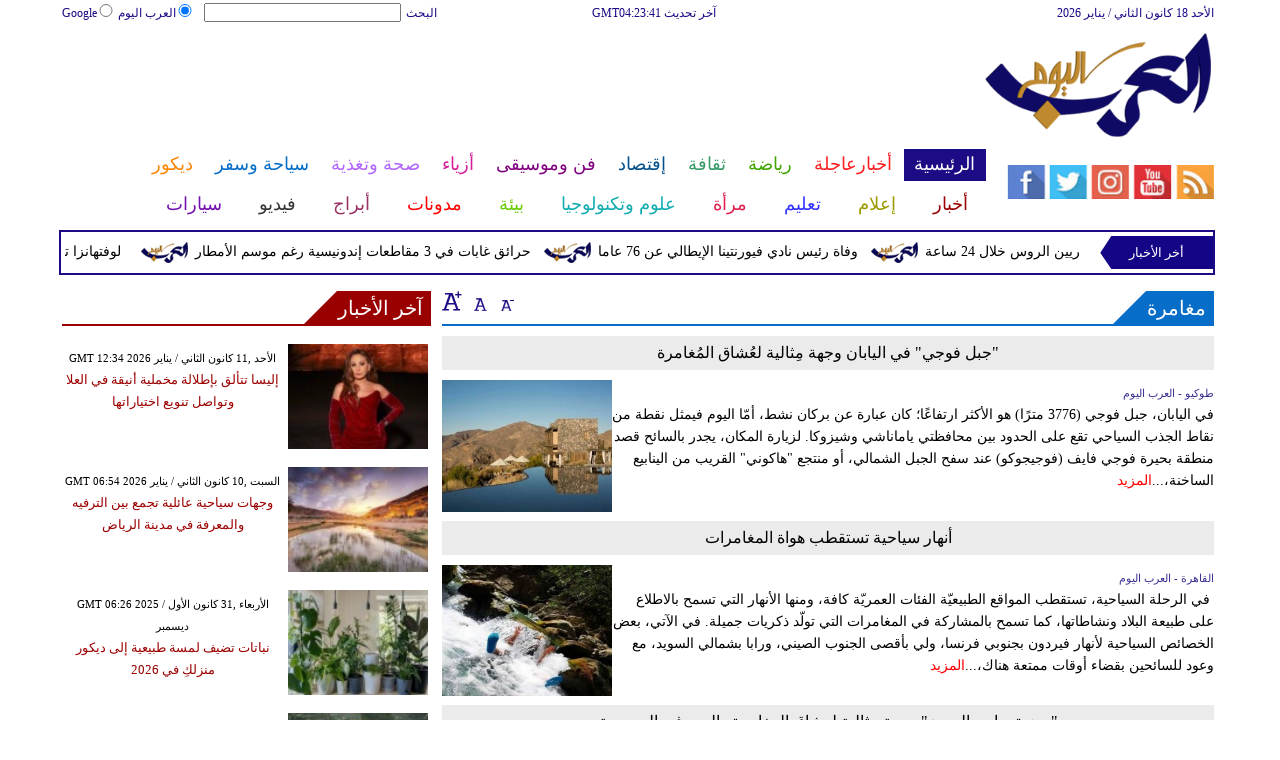

--- FILE ---
content_type: text/html; charset=UTF-8
request_url: https://www.arabstoday.net/165-%D9%85%D8%BA%D8%A7%D9%85%D8%B1%D8%A9/39
body_size: 24048
content:
<!DOCTYPE html>
<html xmlns="http://www.w3.org/1999/xhtml" xml:lang="ar" lang="ar">
<head><meta http-equiv="Content-Type" content="text/html; charset=utf-8">
<meta name="viewport" content="width=device-width, initial-scale=1, maximum-scale=1"/>

<script async src="//pagead2.googlesyndication.com/pagead/js/adsbygoogle.js"></script>
<script>
  (adsbygoogle = window.adsbygoogle || []).push({
    google_ad_client: "ca-pub-1982140617084086",
    enable_page_level_ads: true
  });
</script>


<link  rel="canonical" href="https://www.arabstoday.net/165-مغامرة/39"/>

<meta name="google-site-verification" content="_IkB87AlKFIIKOBXFXPPqyb2B4D7mwasSO5xNLm_nhI" />


 <meta name="msvalidate.01" content="C3F41BF89336FB68FE0499CEFFFBAA49" />
<!--pinterest code start-->
<meta name="p:domain_verify" content="b602cc63461f4569880ed01a3ed7516d"/>
<!--pinterest code end-->
<meta name="robots" content="index, follow" />
<meta name="Googlebot-News" content="index, follow" />   
<title>مغامرة | العرب اليوم  39</title>

<meta name="keywords" content="مغامرة" />

<meta name="description" content="مغامرة  استكشف العديد من الأماكن السياحية و المناظر الطبيعية الخلابة و الأنشطة السياحية على العرب اليوم" />



<meta name="author" content="العرب اليوم" />
<meta name="DC.Title" content="العرب اليوم" />
<meta name="DC.Creator" content="العرب اليوم" />
<meta name="DC.Subject" content="العرب اليوم" />
<meta name="DC.Description" content="مغامرة  استكشف العديد من الأماكن السياحية و المناظر الطبيعية الخلابة و الأنشطة السياحية على العرب اليوم"/>
<meta name="DC.Publisher" content="Arabs Today Group SAL"/>
<meta name="DC.Contributor" content="Arabs Today Group SAL"/>
<meta name="news_keywords" content=""/>

<link rel="alternate" href="https://www.arabstoday.net/165-مغامرة/39" hreflang="ar" />




<link rel="shortcut icon" href="https://stat.arabstoday.net/favicon.jpg"/>
<link rel="apple-touch-icon" href="https://stat.arabstoday.net/ipad_favicon.png"/>
<link rel="stylesheet" href="https://stat.arabstoday.net/css/syria-mainz.css" type="text/css"/>
<link rel="stylesheet" href="https://stat.arabstoday.net/css/syria-responsivez.css" type="text/css"/>
<script data-cfasync="false" src="https://stat.arabstoday.net/jquery/jquery.min.js" type="text/javascript"></script>
<script data-cfasync="false" src="https://stat.arabstoday.net/jquery/carousel.js" type="text/javascript"></script>
<script data-cfasync="false" src="https://stat.arabstoday.net/jquery/article_font.js" type="text/javascript"></script>
<script data-cfasync="false" src="https://stat.arabstoday.net/jquery/marquee.js" type="text/javascript"></script>
<script data-cfasync="false" src="https://stat.arabstoday.net/jquery/homemixer.js" type="text/javascript"></script>
<script data-cfasync="false" src="https://stat.arabstoday.net/jquery/header-date.js" type="text/javascript"></script>
<script data-cfasync="false" src="https://stat.arabstoday.net/jquery/scoredetailtabs.js" type="text/javascript"></script>




<script data-cfasync="false">

function mycarousel_initCallback(carousel)
{
    // Disable autoscrolling if the user clicks the prev or next button.
    carousel.buttonNext.bind('click', function() {
        carousel.startAuto(0);
    });

    carousel.buttonPrev.bind('click', function() {
        carousel.startAuto(0);
    });

    // Pause autoscrolling if the user moves with the cursor over the clip.
    carousel.clip.hover(function() {
        carousel.stopAuto();
    }, function() {
        carousel.startAuto();
    });
};

jQuery(document).ready(function() {
    jQuery('#mycarousel').jcarousel({
        auto: 4,
        wrap: 'last',		
        initCallback: mycarousel_initCallback
    });
});
</script>


<script data-cfasync="false">
(function(i,s,o,g,r,a,m){i['GoogleAnalyticsObject']=r;i[r]=i[r]||function(){
(i[r].q=i[r].q||[]).push(arguments)},i[r].l=1*new Date();a=s.createElement(o),
m=s.getElementsByTagName(o)[0];a.async=1;a.src=g;m.parentNode.insertBefore(a,m)
})(window,document,'script','//www.google-analytics.com/analytics.js','ga');
ga('create', 'UA-42392859-1', 'arabstoday.net');
ga('send', 'pageview');
</script>

<!-- Start Alexa Certify Javascript -->
<script data-cfasync="false" type="text/javascript">
_atrk_opts = { atrk_acct:"lZZ+j1a0CM002K", domain:"arabstoday.net",dynamic: true};
(function() { var as = document.createElement('script'); as.type = 'text/javascript'; as.async = true; as.src = "https://d31qbv1cthcecs.cloudfront.net/atrk.js"; var s = document.getElementsByTagName('script')[0];s.parentNode.insertBefore(as, s); })();
</script>
<noscript><img src="https://d5nxst8fruw4z.cloudfront.net/atrk.gif?account=lZZ+j1a0CM002K" style="display:none" height="1" width="1" alt="مغامرة" /></noscript>
<!-- Start Alexa Certify Javascript -->

<meta property="fb:pages" content="150001715101370">
<meta property="fb:pages" content="1548368632045226">

<script async src="//pagead2.googlesyndication.com/pagead/js/adsbygoogle.js"></script>
<script>
     (adsbygoogle = window.adsbygoogle || []).push({
          google_ad_client: "ca-pub-1982140617084086",
          enable_page_level_ads: true
     });
</script>


<script async type="application/javascript"
        src="https://news.google.com/swg/js/v1/swg-basic.js"></script>
<script>
  (self.SWG_BASIC = self.SWG_BASIC || []).push( basicSubscriptions => {
    basicSubscriptions.init({
      type: "NewsArticle",
      isPartOfType: ["Product"],
      isPartOfProductId: "CAoiEAnfY-FJtVBEDiUr_jEuS2I:openaccess",
      clientOptions: { theme: "light", lang: "ar" },
    });
  });
</script>




<script type="application/ld+json">
{
    "@context":"https:\/\/schema.org\/",
    "@type":"WebSite",
    "@id":"https:\/\/www.arabstoday.net\/#website",
    "headline":"العرب اليوم | Arabs Today",
    "name":"العرب اليوم | Arabs Today",
    "description":" العرب اليوم يقدم أحدث وأهم الأخبار العربية والعالمية بجميع انواعها من اليوم الأول إلى اليوم السابع",
    "url":"https:\/\/www.arabstoday.net\/"}
</script>

<script type='application/ld+json'>{
    "@type": "SiteNavigationElement",
    "@context": "https://schema.org",
    "@graph": [
        {
            "@context": "https://schema.org",
            "@type": "SiteNavigationElement",
            "@id": "https://www.arabstoday.net/",
            "name": "الرئيسية",
            "url": "https://www.arabstoday.net/"
        },
        {
            "@context": "https://schema.org",
            "@type": "SiteNavigationElement",
            "@id": "https://www.arabstoday.net/",
            "name": "أخر الأخبار المحلية والعربية والعالمية",
            "url": "https://www.arabstoday.net/314-أخبار-محلية-وعربية-وعالمية"
        },
        {
            "@context": "https://schema.org",
            "@type": "SiteNavigationElement",
            "@id": "https://www.arabstoday.net/",
            "name": "الحوارات الفنية",
            "url": "https://www.arabstoday.net/338-الحوارات-الفنية"
        },
        {
            "@context": "https://schema.org",
            "@type": "SiteNavigationElement",
            "@id": "https://www.arabstoday.net/",
            "name": "آخر الأخبار",
            "url": "https://www.arabstoday.net/36-آخر-الأخبار"
        },
        {
            "@context": "https://schema.org",
            "@type": "SiteNavigationElement",
            "@id": "https://www.arabstoday.net/",
            "name": "أخبار الرياضة",
            "url": "https://www.arabstoday.net/417-أخبار-الرياضة"
        },
        {
            "@context": "https://schema.org",
            "@type": "SiteNavigationElement",
            "@id": "https://www.arabstoday.net/",
            "name": "فيديو العرب اليوم",
            "url": "https://www.arabstoday.net/v-915-الرئيسية"
        },
        {
            "@context": "https://schema.org",
            "@type": "SiteNavigationElement",
            "@id": "https://www.arabstoday.net/",
            "name": "أخبار النجوم",
            "url": "https://www.arabstoday.net/103-أخبار-الفنانين"
        },
        {
            "@context": "https://schema.org",
            "@type": "SiteNavigationElement",
            "@id": "https://www.arabstoday.net/",
            "name": "حوارات وتقارير",
            "url": "https://www.arabstoday.net/603-حوارات-وتقارير"
        },
        {
            "@context": "https://schema.org",
            "@type": "SiteNavigationElement",
            "@id": "https://www.arabstoday.net/",
            "name": "أخبار الاقتصاد",
            "url": "https://www.arabstoday.net/504-أخبار-الاقتصاد"
        },
        {
            "@context": "https://schema.org",
            "@type": "SiteNavigationElement",
            "@id": "https://www.arabstoday.net/",
            "name": "عالم الموضة",
            "url": "https://www.arabstoday.net/121-عالم-الموضة"
        },
        {
            "@context": "https://schema.org",
            "@type": "SiteNavigationElement",
            "@id": "https://www.arabstoday.net/",
            "name": "الرئيسية صحة وتغذية",
            "url": "https://www.arabstoday.net/487-صحة-وتغذية"
        },
        {
            "@context": "https://schema.org",
            "@type": "SiteNavigationElement",
            "@id": "https://www.arabstoday.net/",
            "name": "آراء وتحليلات",
            "url": "https://www.arabstoday.net/2013-09-13-14-42-41"
        },
        {
            "@context": "https://schema.org",
            "@type": "SiteNavigationElement",
            "@id": "https://www.arabstoday.net/",
            "name": "اخترنا لك",
            "url": "https://www.arabstoday.net/home/newspaper"
        },
        {
            "@context": "https://schema.org",
            "@type": "SiteNavigationElement",
            "@id": "https://www.arabstoday.net/",
            "name": "المواضيع الأكثر قراءة",
            "url": "https://www.arabstoday.net/home/threads"
        },
        {
            "@context": "https://schema.org",
            "@type": "SiteNavigationElement",
            "@id": "https://www.arabstoday.net/",
            "name": "الرئيسية سياحة وسفر",
            "url": "https://www.arabstoday.net/459-سياحة-وسفر"
        },
        {
            "@context": "https://schema.org",
            "@type": "SiteNavigationElement",
            "@id": "https://www.arabstoday.net/",
            "name": "أخبار السيارات",
            "url": "https://www.arabstoday.net/724-أخبار-السيارات"
        },
        {
            "@context": "https://schema.org",
            "@type": "SiteNavigationElement",
            "@id": "https://www.arabstoday.net/",
            "name": "كاريكاتير",
            "url": "https://www.arabstoday.net/1566-كاريكاتير"
        },
        {
            "@context": "https://schema.org",
            "@type": "SiteNavigationElement",
            "@id": "https://www.arabstoday.net/",
            "name": "نساء في الأخبار",
            "url": "https://www.arabstoday.net/220-نساء-في-الأخبار"
        },
        {
            "@context": "https://schema.org",
            "@type": "SiteNavigationElement",
            "@id": "https://www.arabstoday.net/",
            "name": "ناس في الأخبار",
            "url": "https://www.arabstoday.net/335-ناس-في-الأخبار"
        },
        {
            "@context": "https://schema.org",
            "@type": "SiteNavigationElement",
            "@id": "https://www.arabstoday.net/",
            "name": "أخبارعاجلة",
            "url": "https://www.arabstoday.net/أخبارعاجلة"
        },
        {
            "@context": "https://schema.org",
            "@type": "SiteNavigationElement",
            "@id": "https://www.arabstoday.net/",
            "name": "أخبار عاجلة",
            "url": "https://www.arabstoday.net/1152-أخبار-عاجلة"
        },
        {
            "@context": "https://schema.org",
            "@type": "SiteNavigationElement",
            "@id": "https://www.arabstoday.net/",
            "name": "رياضة عاجل",
            "url": "https://www.arabstoday.net/1153-رياضة-عاجل"
        },
        {
            "@context": "https://schema.org",
            "@type": "SiteNavigationElement",
            "@id": "https://www.arabstoday.net/",
            "name": "اقتصاد عاجل",
            "url": "https://www.arabstoday.net/1154-اقتصاد-عاجل"
        },
        {
            "@context": "https://schema.org",
            "@type": "SiteNavigationElement",
            "@id": "https://www.arabstoday.net/",
            "name": "إعلام عاجل",
            "url": "https://www.arabstoday.net/1155-إعلام-عاجل"
        },
        {
            "@context": "https://schema.org",
            "@type": "SiteNavigationElement",
            "@id": "https://www.arabstoday.net/",
            "name": "فن عاجل",
            "url": "https://www.arabstoday.net/1156-فن-عاجل"
        },
        {
            "@context": "https://schema.org",
            "@type": "SiteNavigationElement",
            "@id": "https://www.arabstoday.net/",
            "name": "صحة عاجل",
            "url": "https://www.arabstoday.net/1157-صحة-عاجل"
        },
        {
            "@context": "https://schema.org",
            "@type": "SiteNavigationElement",
            "@id": "https://www.arabstoday.net/",
            "name": "نساء عاجل",
            "url": "https://www.arabstoday.net/1158-نساء-عاجل"
        },
        {
            "@context": "https://schema.org",
            "@type": "SiteNavigationElement",
            "@id": "https://www.arabstoday.net/",
            "name": "علوم عاجل",
            "url": "https://www.arabstoday.net/1159-علوم-عاجل"
        },
        {
            "@context": "https://schema.org",
            "@type": "SiteNavigationElement",
            "@id": "https://www.arabstoday.net/",
            "name": "بيئة عاجل",
            "url": "https://www.arabstoday.net/1160-بيئة-عاجل"
        },
        {
            "@context": "https://schema.org",
            "@type": "SiteNavigationElement",
            "@id": "https://www.arabstoday.net/",
            "name": "سياحة وسفر عاجل",
            "url": "https://www.arabstoday.net/1161-سياحة-وسفر-عاجل"
        },
        {
            "@context": "https://schema.org",
            "@type": "SiteNavigationElement",
            "@id": "https://www.arabstoday.net/",
            "name": "سيارات عاجل",
            "url": "https://www.arabstoday.net/1162-سيارات-عاجل"
        },
        {
            "@context": "https://schema.org",
            "@type": "SiteNavigationElement",
            "@id": "https://www.arabstoday.net/",
            "name": "رياضة",
            "url": "https://www.arabstoday.net/رياضة"
        },
        {
            "@context": "https://schema.org",
            "@type": "SiteNavigationElement",
            "@id": "https://www.arabstoday.net/",
            "name": "الأخبار الرياضية",
            "url": "https://www.arabstoday.net/316-الأخبار-الرياضية"
        },
        {
            "@context": "https://schema.org",
            "@type": "SiteNavigationElement",
            "@id": "https://www.arabstoday.net/",
            "name": "فيديو أخبار الرياضة",
            "url": "https://www.arabstoday.net/v-917-رياضة"
        },
        {
            "@context": "https://schema.org",
            "@type": "SiteNavigationElement",
            "@id": "https://www.arabstoday.net/",
            "name": "نجوم الملاعب",
            "url": "https://www.arabstoday.net/1172-نجوم-الملاعب"
        },
        {
            "@context": "https://schema.org",
            "@type": "SiteNavigationElement",
            "@id": "https://www.arabstoday.net/",
            "name": "رياضة أخبار الرياضة",
            "url": "https://www.arabstoday.net/1186-أخبار-الرياضة"
        },
        {
            "@context": "https://schema.org",
            "@type": "SiteNavigationElement",
            "@id": "https://www.arabstoday.net/",
            "name": "ملاعب عربية وعالمية",
            "url": "https://www.arabstoday.net/53-ملاعب-عربية-وعالمية"
        },
        {
            "@context": "https://schema.org",
            "@type": "SiteNavigationElement",
            "@id": "https://www.arabstoday.net/",
            "name": "بطولات",
            "url": "https://www.arabstoday.net/allchampions"
        },
        {
            "@context": "https://schema.org",
            "@type": "SiteNavigationElement",
            "@id": "https://www.arabstoday.net/",
            "name": "أخبار الأندية العربية",
            "url": "https://www.arabstoday.net/sports-football/club-activities"
        },
        {
            "@context": "https://schema.org",
            "@type": "SiteNavigationElement",
            "@id": "https://www.arabstoday.net/",
            "name": "مقابلات",
            "url": "https://www.arabstoday.net/387-مقابلات"
        },
        {
            "@context": "https://schema.org",
            "@type": "SiteNavigationElement",
            "@id": "https://www.arabstoday.net/",
            "name": "رياضة عربية",
            "url": "https://www.arabstoday.net/55-رياضة-عربية"
        },
        {
            "@context": "https://schema.org",
            "@type": "SiteNavigationElement",
            "@id": "https://www.arabstoday.net/",
            "name": "رياضة عالمية",
            "url": "https://www.arabstoday.net/56-رياضة-عالمية"
        },
        {
            "@context": "https://schema.org",
            "@type": "SiteNavigationElement",
            "@id": "https://www.arabstoday.net/",
            "name": "موجب",
            "url": "https://www.arabstoday.net/59-موجب"
        },
        {
            "@context": "https://schema.org",
            "@type": "SiteNavigationElement",
            "@id": "https://www.arabstoday.net/",
            "name": "سالب",
            "url": "https://www.arabstoday.net/60-سالب"
        },
        {
            "@context": "https://schema.org",
            "@type": "SiteNavigationElement",
            "@id": "https://www.arabstoday.net/",
            "name": "مباريات ونتائج",
            "url": "https://www.arabstoday.net/sports/scoreboard"
        },
        {
            "@context": "https://schema.org",
            "@type": "SiteNavigationElement",
            "@id": "https://www.arabstoday.net/",
            "name": "كرة الطائرة",
            "url": "https://www.arabstoday.net/1173-كرة-الطائرة"
        },
        {
            "@context": "https://schema.org",
            "@type": "SiteNavigationElement",
            "@id": "https://www.arabstoday.net/",
            "name": "كرة اليد",
            "url": "https://www.arabstoday.net/1174-كرة-اليد"
        },
        {
            "@context": "https://schema.org",
            "@type": "SiteNavigationElement",
            "@id": "https://www.arabstoday.net/",
            "name": "كرة السلة",
            "url": "https://www.arabstoday.net/1175-كرة-السلة"
        },
        {
            "@context": "https://schema.org",
            "@type": "SiteNavigationElement",
            "@id": "https://www.arabstoday.net/",
            "name": "رمي",
            "url": "https://www.arabstoday.net/1176-رمي"
        },
        {
            "@context": "https://schema.org",
            "@type": "SiteNavigationElement",
            "@id": "https://www.arabstoday.net/",
            "name": "قفز",
            "url": "https://www.arabstoday.net/1177-قفز"
        },
        {
            "@context": "https://schema.org",
            "@type": "SiteNavigationElement",
            "@id": "https://www.arabstoday.net/",
            "name": "الجري",
            "url": "https://www.arabstoday.net/1178-الجري"
        },
        {
            "@context": "https://schema.org",
            "@type": "SiteNavigationElement",
            "@id": "https://www.arabstoday.net/",
            "name": "تنس",
            "url": "https://www.arabstoday.net/1179-تنس"
        },
        {
            "@context": "https://schema.org",
            "@type": "SiteNavigationElement",
            "@id": "https://www.arabstoday.net/",
            "name": "رياضة سيارات",
            "url": "https://www.arabstoday.net/1180-سيارات"
        },
        {
            "@context": "https://schema.org",
            "@type": "SiteNavigationElement",
            "@id": "https://www.arabstoday.net/",
            "name": "غولف",
            "url": "https://www.arabstoday.net/1181-غولف"
        },
        {
            "@context": "https://schema.org",
            "@type": "SiteNavigationElement",
            "@id": "https://www.arabstoday.net/",
            "name": "سباق الخيل",
            "url": "https://www.arabstoday.net/1182-سباق-الخيل"
        },
        {
            "@context": "https://schema.org",
            "@type": "SiteNavigationElement",
            "@id": "https://www.arabstoday.net/",
            "name": "مصارعة",
            "url": "https://www.arabstoday.net/1183-مصارعة"
        },
        {
            "@context": "https://schema.org",
            "@type": "SiteNavigationElement",
            "@id": "https://www.arabstoday.net/",
            "name": "جمباز",
            "url": "https://www.arabstoday.net/1184-جمباز"
        },
        {
            "@context": "https://schema.org",
            "@type": "SiteNavigationElement",
            "@id": "https://www.arabstoday.net/",
            "name": "أخبار المنتخبات",
            "url": "https://www.arabstoday.net/1188-أخبار-المنتخبات"
        },
        {
            "@context": "https://schema.org",
            "@type": "SiteNavigationElement",
            "@id": "https://www.arabstoday.net/",
            "name": "تحقيقات",
            "url": "https://www.arabstoday.net/61-تحقيقات"
        },
        {
            "@context": "https://schema.org",
            "@type": "SiteNavigationElement",
            "@id": "https://www.arabstoday.net/",
            "name": "رياضة مدونات",
            "url": "https://www.arabstoday.net/b-917-رياضة"
        },
        {
            "@context": "https://schema.org",
            "@type": "SiteNavigationElement",
            "@id": "https://www.arabstoday.net/",
            "name": "أخبار المحترفين",
            "url": "https://www.arabstoday.net/1185-أخبار-المحترفين"
        },
        {
            "@context": "https://schema.org",
            "@type": "SiteNavigationElement",
            "@id": "https://www.arabstoday.net/",
            "name": "غاليري",
            "url": "https://www.arabstoday.net/gallery-917/"
        },
        {
            "@context": "https://schema.org",
            "@type": "SiteNavigationElement",
            "@id": "https://www.arabstoday.net/",
            "name": "ثقافة",
            "url": "https://www.arabstoday.net/ثقافة"
        },
        {
            "@context": "https://schema.org",
            "@type": "SiteNavigationElement",
            "@id": "https://www.arabstoday.net/",
            "name": "عالم الثقافة والفنون",
            "url": "https://www.arabstoday.net/317-عالم-الثقافة-والفنون"
        },
        {
            "@context": "https://schema.org",
            "@type": "SiteNavigationElement",
            "@id": "https://www.arabstoday.net/",
            "name": "أخبار الثقافة والفنون",
            "url": "https://www.arabstoday.net/485-أخبار-الثقافة-والفنون"
        },
        {
            "@context": "https://schema.org",
            "@type": "SiteNavigationElement",
            "@id": "https://www.arabstoday.net/",
            "name": "فيديو ثقافة وفن",
            "url": "https://www.arabstoday.net/v-918-ثقافة"
        },
        {
            "@context": "https://schema.org",
            "@type": "SiteNavigationElement",
            "@id": "https://www.arabstoday.net/",
            "name": "مهرجانات عربية",
            "url": "https://www.arabstoday.net/75-مهرجانات-عربية"
        },
        {
            "@context": "https://schema.org",
            "@type": "SiteNavigationElement",
            "@id": "https://www.arabstoday.net/",
            "name": "رياضة أخبار الثقافة والفنون",
            "url": "https://www.arabstoday.net/248-أخبار-الثقافة-والفنون"
        },
        {
            "@context": "https://schema.org",
            "@type": "SiteNavigationElement",
            "@id": "https://www.arabstoday.net/",
            "name": "رياضة حوارات وتقارير",
            "url": "https://www.arabstoday.net/495-حوارات-وتقارير"
        },
        {
            "@context": "https://schema.org",
            "@type": "SiteNavigationElement",
            "@id": "https://www.arabstoday.net/",
            "name": "معارض",
            "url": "https://www.arabstoday.net/67-معارض"
        },
        {
            "@context": "https://schema.org",
            "@type": "SiteNavigationElement",
            "@id": "https://www.arabstoday.net/",
            "name": "أحداث ثقافية",
            "url": "https://www.arabstoday.net/69-أحداث-ثقافية"
        },
        {
            "@context": "https://schema.org",
            "@type": "SiteNavigationElement",
            "@id": "https://www.arabstoday.net/",
            "name": "في المكتبات",
            "url": "https://www.arabstoday.net/70-في-المكتبات"
        },
        {
            "@context": "https://schema.org",
            "@type": "SiteNavigationElement",
            "@id": "https://www.arabstoday.net/",
            "name": "قصص وروايات",
            "url": "https://www.arabstoday.net/68-قصص-وروايات"
        },
        {
            "@context": "https://schema.org",
            "@type": "SiteNavigationElement",
            "@id": "https://www.arabstoday.net/",
            "name": "اكثر الكتب الاجنبية مبيعا",
            "url": "https://www.arabstoday.net/290-اكثر-الكتب-الاجنبية-مبيعا"
        },
        {
            "@context": "https://schema.org",
            "@type": "SiteNavigationElement",
            "@id": "https://www.arabstoday.net/",
            "name": "اكثر الكتب عربي مبيعا",
            "url": "https://www.arabstoday.net/71-اكثر-الكتب-عربي-مبيعا"
        },
        {
            "@context": "https://schema.org",
            "@type": "SiteNavigationElement",
            "@id": "https://www.arabstoday.net/",
            "name": "أفلام عربية",
            "url": "https://www.arabstoday.net/357-أفلام-عربية"
        },
        {
            "@context": "https://schema.org",
            "@type": "SiteNavigationElement",
            "@id": "https://www.arabstoday.net/",
            "name": "مراجعة كتب",
            "url": "https://www.arabstoday.net/76-مراجعة-كتب"
        },
        {
            "@context": "https://schema.org",
            "@type": "SiteNavigationElement",
            "@id": "https://www.arabstoday.net/",
            "name": "دين ودنيا",
            "url": "https://www.arabstoday.net/2583-المزيد-من-أخبار-الدين-والدنيا"
        },
        {
            "@context": "https://schema.org",
            "@type": "SiteNavigationElement",
            "@id": "https://www.arabstoday.net/",
            "name": "رقص",
            "url": "https://www.arabstoday.net/79-رقص"
        },
        {
            "@context": "https://schema.org",
            "@type": "SiteNavigationElement",
            "@id": "https://www.arabstoday.net/",
            "name": "تمثيل",
            "url": "https://www.arabstoday.net/80-تمثيل"
        },
        {
            "@context": "https://schema.org",
            "@type": "SiteNavigationElement",
            "@id": "https://www.arabstoday.net/",
            "name": "كوميدي",
            "url": "https://www.arabstoday.net/78-كوميدي"
        },
        {
            "@context": "https://schema.org",
            "@type": "SiteNavigationElement",
            "@id": "https://www.arabstoday.net/",
            "name": "بأقلامهم",
            "url": "https://www.arabstoday.net/276-بأقلامهم"
        },
        {
            "@context": "https://schema.org",
            "@type": "SiteNavigationElement",
            "@id": "https://www.arabstoday.net/",
            "name": "ثقافة مدونات",
            "url": "https://www.arabstoday.net/b-918-ثقافة"
        },
        {
            "@context": "https://schema.org",
            "@type": "SiteNavigationElement",
            "@id": "https://www.arabstoday.net/",
            "name": "إقتصاد",
            "url": "https://www.arabstoday.net/إقتصاد"
        },
        {
            "@context": "https://schema.org",
            "@type": "SiteNavigationElement",
            "@id": "https://www.arabstoday.net/",
            "name": "عالم الاقتصاد والمال",
            "url": "https://www.arabstoday.net/318-عالم-الاقتصاد-والمال"
        },
        {
            "@context": "https://schema.org",
            "@type": "SiteNavigationElement",
            "@id": "https://www.arabstoday.net/",
            "name": "إقتصاد فيديو",
            "url": "https://www.arabstoday.net/v-919-اقتصاد"
        },
        {
            "@context": "https://schema.org",
            "@type": "SiteNavigationElement",
            "@id": "https://www.arabstoday.net/",
            "name": "عقارات",
            "url": "https://www.arabstoday.net/91-عقارات"
        },
        {
            "@context": "https://schema.org",
            "@type": "SiteNavigationElement",
            "@id": "https://www.arabstoday.net/",
            "name": "اقتصاد دولي",
            "url": "https://www.arabstoday.net/84-اقتصاد-دولي"
        },
        {
            "@context": "https://schema.org",
            "@type": "SiteNavigationElement",
            "@id": "https://www.arabstoday.net/",
            "name": "اقتصاد عربي",
            "url": "https://www.arabstoday.net/83-اقتصاد-عربي"
        },
        {
            "@context": "https://schema.org",
            "@type": "SiteNavigationElement",
            "@id": "https://www.arabstoday.net/",
            "name": "إقتصاد حوارات وتقارير",
            "url": "https://www.arabstoday.net/394-حوارات-وتقارير"
        },
        {
            "@context": "https://schema.org",
            "@type": "SiteNavigationElement",
            "@id": "https://www.arabstoday.net/",
            "name": "تقارير خاصة",
            "url": "https://www.arabstoday.net/90-تقارير-خاصة"
        },
        {
            "@context": "https://schema.org",
            "@type": "SiteNavigationElement",
            "@id": "https://www.arabstoday.net/",
            "name": "نفط وبتروكيماويات",
            "url": "https://www.arabstoday.net/244-نفط-وبتروكيماويات"
        },
        {
            "@context": "https://schema.org",
            "@type": "SiteNavigationElement",
            "@id": "https://www.arabstoday.net/",
            "name": "مصارف",
            "url": "https://www.arabstoday.net/243-مصارف"
        },
        {
            "@context": "https://schema.org",
            "@type": "SiteNavigationElement",
            "@id": "https://www.arabstoday.net/",
            "name": "قضايا ساخنة",
            "url": "https://www.arabstoday.net/92-قضايا-ساخنة"
        },
        {
            "@context": "https://schema.org",
            "@type": "SiteNavigationElement",
            "@id": "https://www.arabstoday.net/",
            "name": "أسواق مالية",
            "url": "https://www.arabstoday.net/87-أسواق-مالية"
        },
        {
            "@context": "https://schema.org",
            "@type": "SiteNavigationElement",
            "@id": "https://www.arabstoday.net/",
            "name": "أخبار الشركات",
            "url": "https://www.arabstoday.net/86-أخبار-الشركات"
        },
        {
            "@context": "https://schema.org",
            "@type": "SiteNavigationElement",
            "@id": "https://www.arabstoday.net/",
            "name": "إقتصاد مدونات",
            "url": "https://www.arabstoday.net/b-919-اقتصاد"
        },
        {
            "@context": "https://schema.org",
            "@type": "SiteNavigationElement",
            "@id": "https://www.arabstoday.net/",
            "name": "فن وموسيقى",
            "url": "https://www.arabstoday.net/فن وموسيقى"
        },
        {
            "@context": "https://schema.org",
            "@type": "SiteNavigationElement",
            "@id": "https://www.arabstoday.net/",
            "name": "القضايا والأحداث الفنية",
            "url": "https://www.arabstoday.net/319-القضايا-والأحداث-الفنية"
        },
        {
            "@context": "https://schema.org",
            "@type": "SiteNavigationElement",
            "@id": "https://www.arabstoday.net/",
            "name": "فن وموسيقى فيديو",
            "url": "https://www.arabstoday.net/v-920-فن-وموسيقى"
        },
        {
            "@context": "https://schema.org",
            "@type": "SiteNavigationElement",
            "@id": "https://www.arabstoday.net/",
            "name": "أسرار النجوم",
            "url": "https://www.arabstoday.net/96-أسرار-النجوم"
        },
        {
            "@context": "https://schema.org",
            "@type": "SiteNavigationElement",
            "@id": "https://www.arabstoday.net/",
            "name": "حفلات ومهرجانات",
            "url": "https://www.arabstoday.net/101-حفلات-ومهرجانات"
        },
        {
            "@context": "https://schema.org",
            "@type": "SiteNavigationElement",
            "@id": "https://www.arabstoday.net/",
            "name": "تلفزيون",
            "url": "https://www.arabstoday.net/112-تلفزيون"
        },
        {
            "@context": "https://schema.org",
            "@type": "SiteNavigationElement",
            "@id": "https://www.arabstoday.net/",
            "name": "فن وموسيقى مقابلات",
            "url": "https://www.arabstoday.net/391-مقابلات"
        },
        {
            "@context": "https://schema.org",
            "@type": "SiteNavigationElement",
            "@id": "https://www.arabstoday.net/",
            "name": "موسيقى عربية",
            "url": "https://www.arabstoday.net/99-موسيقى-عربية"
        },
        {
            "@context": "https://schema.org",
            "@type": "SiteNavigationElement",
            "@id": "https://www.arabstoday.net/",
            "name": "سينما عالمية",
            "url": "https://www.arabstoday.net/1850-سينما-عالمية"
        },
        {
            "@context": "https://schema.org",
            "@type": "SiteNavigationElement",
            "@id": "https://www.arabstoday.net/",
            "name": "مواهب واعدة",
            "url": "https://www.arabstoday.net/114-مواهب-واعدة"
        },
        {
            "@context": "https://schema.org",
            "@type": "SiteNavigationElement",
            "@id": "https://www.arabstoday.net/",
            "name": "أخبار فنية",
            "url": "https://www.arabstoday.net/274-أخبار-فنية"
        },
        {
            "@context": "https://schema.org",
            "@type": "SiteNavigationElement",
            "@id": "https://www.arabstoday.net/",
            "name": "سينما عربية",
            "url": "https://www.arabstoday.net/275-سينما-عربية"
        },
        {
            "@context": "https://schema.org",
            "@type": "SiteNavigationElement",
            "@id": "https://www.arabstoday.net/",
            "name": "موسيقى عالمية",
            "url": "https://www.arabstoday.net/1851-موسيقى-عالمية"
        },
        {
            "@context": "https://schema.org",
            "@type": "SiteNavigationElement",
            "@id": "https://www.arabstoday.net/",
            "name": "فن وموسيقى مدونات",
            "url": "https://www.arabstoday.net/b-920-فن-وموسيقى"
        },
        {
            "@context": "https://schema.org",
            "@type": "SiteNavigationElement",
            "@id": "https://www.arabstoday.net/",
            "name": "فن وموسيقى غاليري",
            "url": "https://www.arabstoday.net/gallery-920/"
        },
        {
            "@context": "https://schema.org",
            "@type": "SiteNavigationElement",
            "@id": "https://www.arabstoday.net/",
            "name": "أزياء",
            "url": "https://www.arabstoday.net/أزياء"
        },
        {
            "@context": "https://schema.org",
            "@type": "SiteNavigationElement",
            "@id": "https://www.arabstoday.net/",
            "name": "آخر أخبار عالم الأزياء",
            "url": "https://www.arabstoday.net/320-آخر-أخبار-عالم-الأزياء"
        },
        {
            "@context": "https://schema.org",
            "@type": "SiteNavigationElement",
            "@id": "https://www.arabstoday.net/",
            "name": "آخر صيحات الموضة",
            "url": "https://www.arabstoday.net/461-آخر-صيحات-الموضة"
        },
        {
            "@context": "https://schema.org",
            "@type": "SiteNavigationElement",
            "@id": "https://www.arabstoday.net/",
            "name": "فيديو أخبار الموضة",
            "url": "https://www.arabstoday.net/v-921-ستايل"
        },
        {
            "@context": "https://schema.org",
            "@type": "SiteNavigationElement",
            "@id": "https://www.arabstoday.net/",
            "name": "للرجال فقط",
            "url": "https://www.arabstoday.net/141-للرجال-فقط"
        },
        {
            "@context": "https://schema.org",
            "@type": "SiteNavigationElement",
            "@id": "https://www.arabstoday.net/",
            "name": "مُثير",
            "url": "https://www.arabstoday.net/142-مُثير"
        },
        {
            "@context": "https://schema.org",
            "@type": "SiteNavigationElement",
            "@id": "https://www.arabstoday.net/",
            "name": "مناسبات",
            "url": "https://www.arabstoday.net/133-مناسبات"
        },
        {
            "@context": "https://schema.org",
            "@type": "SiteNavigationElement",
            "@id": "https://www.arabstoday.net/",
            "name": "إتيكيت",
            "url": "https://www.arabstoday.net/373-إتيكيت"
        },
        {
            "@context": "https://schema.org",
            "@type": "SiteNavigationElement",
            "@id": "https://www.arabstoday.net/",
            "name": "آخر موضة",
            "url": "https://www.arabstoday.net/131-آخر-موضة"
        },
        {
            "@context": "https://schema.org",
            "@type": "SiteNavigationElement",
            "@id": "https://www.arabstoday.net/",
            "name": "جديد المحلات",
            "url": "https://www.arabstoday.net/135-جديد-المحلات"
        },
        {
            "@context": "https://schema.org",
            "@type": "SiteNavigationElement",
            "@id": "https://www.arabstoday.net/",
            "name": "مجوهرات",
            "url": "https://www.arabstoday.net/134-مجوهرات"
        },
        {
            "@context": "https://schema.org",
            "@type": "SiteNavigationElement",
            "@id": "https://www.arabstoday.net/",
            "name": "عطور",
            "url": "https://www.arabstoday.net/146-عطور"
        },
        {
            "@context": "https://schema.org",
            "@type": "SiteNavigationElement",
            "@id": "https://www.arabstoday.net/",
            "name": "العناية بالشعر",
            "url": "https://www.arabstoday.net/145-العناية-بالشعر"
        },
        {
            "@context": "https://schema.org",
            "@type": "SiteNavigationElement",
            "@id": "https://www.arabstoday.net/",
            "name": "ماكياج ومستحضرات",
            "url": "https://www.arabstoday.net/144-ماكياج-ومستحضرات"
        },
        {
            "@context": "https://schema.org",
            "@type": "SiteNavigationElement",
            "@id": "https://www.arabstoday.net/",
            "name": "أخر عروض الأزياء",
            "url": "https://www.arabstoday.net/fashion-show"
        },
        {
            "@context": "https://schema.org",
            "@type": "SiteNavigationElement",
            "@id": "https://www.arabstoday.net/",
            "name": "أزياء حوارات وتقارير",
            "url": "https://www.arabstoday.net/612-حوارات-وتقارير"
        },
        {
            "@context": "https://schema.org",
            "@type": "SiteNavigationElement",
            "@id": "https://www.arabstoday.net/",
            "name": "أزياء غاليري",
            "url": "https://www.arabstoday.net/gallery-921/"
        },
        {
            "@context": "https://schema.org",
            "@type": "SiteNavigationElement",
            "@id": "https://www.arabstoday.net/",
            "name": "صحة وتغذية",
            "url": "https://www.arabstoday.net/صحة-وتغذية"
        },
        {
            "@context": "https://schema.org",
            "@type": "SiteNavigationElement",
            "@id": "https://www.arabstoday.net/",
            "name": "آخر الأخبار الطبية",
            "url": "https://www.arabstoday.net/321-آخر-الأخبار-الطبية"
        },
        {
            "@context": "https://schema.org",
            "@type": "SiteNavigationElement",
            "@id": "https://www.arabstoday.net/",
            "name": "فيديو صحة وتغذية",
            "url": "https://www.arabstoday.net/v-922-صحة"
        },
        {
            "@context": "https://schema.org",
            "@type": "SiteNavigationElement",
            "@id": "https://www.arabstoday.net/",
            "name": "إسأل طبيبك",
            "url": "https://www.arabstoday.net/drmore"
        },
        {
            "@context": "https://schema.org",
            "@type": "SiteNavigationElement",
            "@id": "https://www.arabstoday.net/",
            "name": "آخر الاخبار",
            "url": "https://www.arabstoday.net/337-آخر-الاخبار"
        },
        {
            "@context": "https://schema.org",
            "@type": "SiteNavigationElement",
            "@id": "https://www.arabstoday.net/",
            "name": "صحة جنسية",
            "url": "https://www.arabstoday.net/1549-صحة-جنسية"
        },
        {
            "@context": "https://schema.org",
            "@type": "SiteNavigationElement",
            "@id": "https://www.arabstoday.net/",
            "name": "طبخ",
            "url": "https://www.arabstoday.net/336-طبخ"
        },
        {
            "@context": "https://schema.org",
            "@type": "SiteNavigationElement",
            "@id": "https://www.arabstoday.net/",
            "name": "حلويات",
            "url": "https://www.arabstoday.net/1824-حلويات"
        },
        {
            "@context": "https://schema.org",
            "@type": "SiteNavigationElement",
            "@id": "https://www.arabstoday.net/",
            "name": "طب بديل",
            "url": "https://www.arabstoday.net/420-طب-بديل"
        },
        {
            "@context": "https://schema.org",
            "@type": "SiteNavigationElement",
            "@id": "https://www.arabstoday.net/",
            "name": "صحة وتغذية مقابلات",
            "url": "https://www.arabstoday.net/390-مقابلات"
        },
        {
            "@context": "https://schema.org",
            "@type": "SiteNavigationElement",
            "@id": "https://www.arabstoday.net/",
            "name": "صحة وتغذية مدونات",
            "url": "https://www.arabstoday.net/b-922-صحة"
        },
        {
            "@context": "https://schema.org",
            "@type": "SiteNavigationElement",
            "@id": "https://www.arabstoday.net/",
            "name": "سياحة وسفر",
            "url": "https://www.arabstoday.net/سياحة-وسفر"
        },
        {
            "@context": "https://schema.org",
            "@type": "SiteNavigationElement",
            "@id": "https://www.arabstoday.net/",
            "name": "التحقيقات السياحية",
            "url": "https://www.arabstoday.net/322-التحقيقات-السياحية"
        },
        {
            "@context": "https://schema.org",
            "@type": "SiteNavigationElement",
            "@id": "https://www.arabstoday.net/",
            "name": "فيديو سياحة وسفر",
            "url": "https://www.arabstoday.net/v-923-سياحة-وسفر"
        },
        {
            "@context": "https://schema.org",
            "@type": "SiteNavigationElement",
            "@id": "https://www.arabstoday.net/",
            "name": "رحلات شهر العسل",
            "url": "https://www.arabstoday.net/1828-رحلات-شهر-العسل"
        },
        {
            "@context": "https://schema.org",
            "@type": "SiteNavigationElement",
            "@id": "https://www.arabstoday.net/",
            "name": "ياحة وسفر مقابلات",
            "url": "https://www.arabstoday.net/1031-مقابلات"
        },
        {
            "@context": "https://schema.org",
            "@type": "SiteNavigationElement",
            "@id": "https://www.arabstoday.net/",
            "name": "سياحة وسفر  آخر الأخبار",
            "url": "https://www.arabstoday.net/286-آخر-الأخبار"
        },
        {
            "@context": "https://schema.org",
            "@type": "SiteNavigationElement",
            "@id": "https://www.arabstoday.net/",
            "name": "منتجعات صحية",
            "url": "https://www.arabstoday.net/166-منتجعات-صحية"
        },
        {
            "@context": "https://schema.org",
            "@type": "SiteNavigationElement",
            "@id": "https://www.arabstoday.net/",
            "name": "مغامرة",
            "url": "https://www.arabstoday.net/165-مغامرة"
        },
        {
            "@context": "https://schema.org",
            "@type": "SiteNavigationElement",
            "@id": "https://www.arabstoday.net/",
            "name": "شمس و بحر",
            "url": "https://www.arabstoday.net/164-شمس-و-بحر"
        },
        {
            "@context": "https://schema.org",
            "@type": "SiteNavigationElement",
            "@id": "https://www.arabstoday.net/",
            "name": "تزلج",
            "url": "https://www.arabstoday.net/163-تزلج"
        },
        {
            "@context": "https://schema.org",
            "@type": "SiteNavigationElement",
            "@id": "https://www.arabstoday.net/",
            "name": "أشهر المطاعم",
            "url": "https://www.arabstoday.net/168-أشهر-المطاعم"
        },
        {
            "@context": "https://schema.org",
            "@type": "SiteNavigationElement",
            "@id": "https://www.arabstoday.net/",
            "name": "أفخم الفنادق",
            "url": "https://www.arabstoday.net/167-أفخم-الفنادق"
        },
        {
            "@context": "https://schema.org",
            "@type": "SiteNavigationElement",
            "@id": "https://www.arabstoday.net/",
            "name": "مدونات سياحة وسفر",
            "url": "https://www.arabstoday.net/b-923-سياحة-وسفر"
        },
        {
            "@context": "https://schema.org",
            "@type": "SiteNavigationElement",
            "@id": "https://www.arabstoday.net/",
            "name": "سياحة وسفر غاليري",
            "url": "https://www.arabstoday.net/gallery-923/"
        },
        {
            "@context": "https://schema.org",
            "@type": "SiteNavigationElement",
            "@id": "https://www.arabstoday.net/",
            "name": "ديكور",
            "url": "https://www.arabstoday.net/ديكور"
        },
        {
            "@context": "https://schema.org",
            "@type": "SiteNavigationElement",
            "@id": "https://www.arabstoday.net/",
            "name": "أخبار الديكور",
            "url": "https://www.arabstoday.net/323-أخبار-الديكور"
        },
        {
            "@context": "https://schema.org",
            "@type": "SiteNavigationElement",
            "@id": "https://www.arabstoday.net/",
            "name": "جديد عالم الديكور",
            "url": "https://www.arabstoday.net/458-جديد-عالم-الديكور"
        },
        {
            "@context": "https://schema.org",
            "@type": "SiteNavigationElement",
            "@id": "https://www.arabstoday.net/",
            "name": "داخلي",
            "url": "https://www.arabstoday.net/171-داخلي"
        },
        {
            "@context": "https://schema.org",
            "@type": "SiteNavigationElement",
            "@id": "https://www.arabstoday.net/",
            "name": "خارجي",
            "url": "https://www.arabstoday.net/172-خارجي"
        },
        {
            "@context": "https://schema.org",
            "@type": "SiteNavigationElement",
            "@id": "https://www.arabstoday.net/",
            "name": "Your Photos",
            "url": "https://www.arabstoday.net/170-Your-Photos"
        },
        {
            "@context": "https://schema.org",
            "@type": "SiteNavigationElement",
            "@id": "https://www.arabstoday.net/",
            "name": "Feng Shui",
            "url": "https://www.arabstoday.net/293-Feng-Shui"
        },
        {
            "@context": "https://schema.org",
            "@type": "SiteNavigationElement",
            "@id": "https://www.arabstoday.net/",
            "name": "منزل",
            "url": "https://www.arabstoday.net/175-منزل"
        },
        {
            "@context": "https://schema.org",
            "@type": "SiteNavigationElement",
            "@id": "https://www.arabstoday.net/",
            "name": "مقابلات ديكور",
            "url": "https://www.arabstoday.net/1030-مقابلات"
        },
        {
            "@context": "https://schema.org",
            "@type": "SiteNavigationElement",
            "@id": "https://www.arabstoday.net/",
            "name": "ديكور مدونات",
            "url": "https://www.arabstoday.net/b-924-ديكور"
        },
        {
            "@context": "https://schema.org",
            "@type": "SiteNavigationElement",
            "@id": "https://www.arabstoday.net/",
            "name": "أخبار",
            "url": "https://www.arabstoday.net/أخبار"
        },
        {
            "@context": "https://schema.org",
            "@type": "SiteNavigationElement",
            "@id": "https://www.arabstoday.net/",
            "name": "أخر الأخبار العربية و العالمية",
            "url": "https://www.arabstoday.net/326-منزل-أخبار"
        },
        {
            "@context": "https://schema.org",
            "@type": "SiteNavigationElement",
            "@id": "https://www.arabstoday.net/",
            "name": "أخبار السياسة والسياسيين",
            "url": "https://www.arabstoday.net/451-أخبار-السياسة-والسياسيين"
        },
        {
            "@context": "https://schema.org",
            "@type": "SiteNavigationElement",
            "@id": "https://www.arabstoday.net/",
            "name": "أخبار فيديو العرب اليوم",
            "url": "https://www.arabstoday.net/v-916-أخبار"
        },
        {
            "@context": "https://schema.org",
            "@type": "SiteNavigationElement",
            "@id": "https://www.arabstoday.net/",
            "name": "عناوين الاخبار",
            "url": "https://www.arabstoday.net/37-عناوين-الاخبار"
        },
        {
            "@context": "https://schema.org",
            "@type": "SiteNavigationElement",
            "@id": "https://www.arabstoday.net/",
            "name": "أخبار الدول",
            "url": "https://www.arabstoday.net/أخبار-المدن"
        },
        {
            "@context": "https://schema.org",
            "@type": "SiteNavigationElement",
            "@id": "https://www.arabstoday.net/",
            "name": "أخبار عالمية",
            "url": "https://www.arabstoday.net/42-أخبار-عالمية"
        },
        {
            "@context": "https://schema.org",
            "@type": "SiteNavigationElement",
            "@id": "https://www.arabstoday.net/",
            "name": "أخبار قضايا ساخنة",
            "url": "https://www.arabstoday.net/41-قضايا-ساخنة"
        },
        {
            "@context": "https://schema.org",
            "@type": "SiteNavigationElement",
            "@id": "https://www.arabstoday.net/",
            "name": "أخبار تحقيقات",
            "url": "https://www.arabstoday.net/43-تحقيقات"
        },
        {
            "@context": "https://schema.org",
            "@type": "SiteNavigationElement",
            "@id": "https://www.arabstoday.net/",
            "name": "سيحدث",
            "url": "https://www.arabstoday.net/257-سيحدث"
        },
        {
            "@context": "https://schema.org",
            "@type": "SiteNavigationElement",
            "@id": "https://www.arabstoday.net/",
            "name": "يحدث",
            "url": "https://www.arabstoday.net/256-يحدث"
        },
        {
            "@context": "https://schema.org",
            "@type": "SiteNavigationElement",
            "@id": "https://www.arabstoday.net/",
            "name": "حدث",
            "url": "https://www.arabstoday.net/255-حدث"
        },
        {
            "@context": "https://schema.org",
            "@type": "SiteNavigationElement",
            "@id": "https://www.arabstoday.net/",
            "name": "في الأضواء",
            "url": "https://www.arabstoday.net/47-في-الأضواء"
        },
        {
            "@context": "https://schema.org",
            "@type": "SiteNavigationElement",
            "@id": "https://www.arabstoday.net/",
            "name": "في الظل",
            "url": "https://www.arabstoday.net/48-في-الظل"
        },
        {
            "@context": "https://schema.org",
            "@type": "SiteNavigationElement",
            "@id": "https://www.arabstoday.net/",
            "name": "أخبار مدونات",
            "url": "https://www.arabstoday.net/b-916-أخبار"
        },
        {
            "@context": "https://schema.org",
            "@type": "SiteNavigationElement",
            "@id": "https://www.arabstoday.net/",
            "name": "إعلام",
            "url": "https://www.arabstoday.net/إعلام"
        },
        {
            "@context": "https://schema.org",
            "@type": "SiteNavigationElement",
            "@id": "https://www.arabstoday.net/",
            "name": "عالم الإعلام",
            "url": "https://www.arabstoday.net/327-عالم-الإعلام"
        },
        {
            "@context": "https://schema.org",
            "@type": "SiteNavigationElement",
            "@id": "https://www.arabstoday.net/",
            "name": "الإعلام وروّاده",
            "url": "https://www.arabstoday.net/446-الإعلام-وروّاده"
        },
        {
            "@context": "https://schema.org",
            "@type": "SiteNavigationElement",
            "@id": "https://www.arabstoday.net/",
            "name": "فيديو إعلام",
            "url": "https://www.arabstoday.net/v-927-إعلام"
        },
        {
            "@context": "https://schema.org",
            "@type": "SiteNavigationElement",
            "@id": "https://www.arabstoday.net/",
            "name": "إعلام حوارات وتقارير",
            "url": "https://www.arabstoday.net/393-حوارات-وتقارير"
        },
        {
            "@context": "https://schema.org",
            "@type": "SiteNavigationElement",
            "@id": "https://www.arabstoday.net/",
            "name": "إعلام آخر الأخبار",
            "url": "https://www.arabstoday.net/196-آخر-الأخبار"
        },
        {
            "@context": "https://schema.org",
            "@type": "SiteNavigationElement",
            "@id": "https://www.arabstoday.net/",
            "name": "خبرة عمر",
            "url": "https://www.arabstoday.net/198-خبرة-عمر"
        },
        {
            "@context": "https://schema.org",
            "@type": "SiteNavigationElement",
            "@id": "https://www.arabstoday.net/",
            "name": "فضائيات",
            "url": "https://www.arabstoday.net/203-فضائيات"
        },
        {
            "@context": "https://schema.org",
            "@type": "SiteNavigationElement",
            "@id": "https://www.arabstoday.net/",
            "name": "صحافة",
            "url": "https://www.arabstoday.net/199-صحافة"
        },
        {
            "@context": "https://schema.org",
            "@type": "SiteNavigationElement",
            "@id": "https://www.arabstoday.net/",
            "name": "إعلام مدونات",
            "url": "https://www.arabstoday.net/b-927-إعلام"
        },
        {
            "@context": "https://schema.org",
            "@type": "SiteNavigationElement",
            "@id": "https://www.arabstoday.net/",
            "name": "إعلام تلفزيون",
            "url": "https://www.arabstoday.net/200-تلفزيون"
        },
        {
            "@context": "https://schema.org",
            "@type": "SiteNavigationElement",
            "@id": "https://www.arabstoday.net/",
            "name": "راديو",
            "url": "https://www.arabstoday.net/500-راديو"
        },
        {
            "@context": "https://schema.org",
            "@type": "SiteNavigationElement",
            "@id": "https://www.arabstoday.net/",
            "name": "انترنت",
            "url": "https://www.arabstoday.net/202-انترنت"
        },
        {
            "@context": "https://schema.org",
            "@type": "SiteNavigationElement",
            "@id": "https://www.arabstoday.net/",
            "name": "تعليم",
            "url": "https://www.arabstoday.net/تعليم"
        },
        {
            "@context": "https://schema.org",
            "@type": "SiteNavigationElement",
            "@id": "https://www.arabstoday.net/",
            "name": "تحقيقات وأخبار",
            "url": "https://www.arabstoday.net/328-تحقيقات-وأخبار"
        },
        {
            "@context": "https://schema.org",
            "@type": "SiteNavigationElement",
            "@id": "https://www.arabstoday.net/",
            "name": "أخبار التعليم",
            "url": "https://www.arabstoday.net/498-أخبار-التعليم"
        },
        {
            "@context": "https://schema.org",
            "@type": "SiteNavigationElement",
            "@id": "https://www.arabstoday.net/",
            "name": "فيديو أخبار التعليم",
            "url": "https://www.arabstoday.net/v-928-تعليم"
        },
        {
            "@context": "https://schema.org",
            "@type": "SiteNavigationElement",
            "@id": "https://www.arabstoday.net/",
            "name": "تقارير وملفات",
            "url": "https://www.arabstoday.net/208-تقارير-وملفات"
        },
        {
            "@context": "https://schema.org",
            "@type": "SiteNavigationElement",
            "@id": "https://www.arabstoday.net/",
            "name": "دراسات عليا",
            "url": "https://www.arabstoday.net/210-دراسات-عليا"
        },
        {
            "@context": "https://schema.org",
            "@type": "SiteNavigationElement",
            "@id": "https://www.arabstoday.net/",
            "name": "التعليم الإلكتروني",
            "url": "https://www.arabstoday.net/209-التعليم-الإلكتروني"
        },
        {
            "@context": "https://schema.org",
            "@type": "SiteNavigationElement",
            "@id": "https://www.arabstoday.net/",
            "name": "كتب ومراجع وأبحاث",
            "url": "https://www.arabstoday.net/207-كتب-ومراجع-وأبحاث"
        },
        {
            "@context": "https://schema.org",
            "@type": "SiteNavigationElement",
            "@id": "https://www.arabstoday.net/",
            "name": "جامعات عالمية",
            "url": "https://www.arabstoday.net/212-جامعات-عالمية"
        },
        {
            "@context": "https://schema.org",
            "@type": "SiteNavigationElement",
            "@id": "https://www.arabstoday.net/",
            "name": "جامعات عربية",
            "url": "https://www.arabstoday.net/211-جامعات-عربية"
        },
        {
            "@context": "https://schema.org",
            "@type": "SiteNavigationElement",
            "@id": "https://www.arabstoday.net/",
            "name": "حوارات و تقارير",
            "url": "https://www.arabstoday.net/460-حوارات-و-تقارير"
        },
        {
            "@context": "https://schema.org",
            "@type": "SiteNavigationElement",
            "@id": "https://www.arabstoday.net/",
            "name": "سؤال وجواب",
            "url": "https://www.arabstoday.net/215-سؤال-وجواب"
        },
        {
            "@context": "https://schema.org",
            "@type": "SiteNavigationElement",
            "@id": "https://www.arabstoday.net/",
            "name": "تعليم مدونات",
            "url": "https://www.arabstoday.net/b-928-تعليم"
        },
        {
            "@context": "https://schema.org",
            "@type": "SiteNavigationElement",
            "@id": "https://www.arabstoday.net/",
            "name": "مرأة",
            "url": "https://www.arabstoday.net/مرأة"
        },
        {
            "@context": "https://schema.org",
            "@type": "SiteNavigationElement",
            "@id": "https://www.arabstoday.net/",
            "name": "آخر أخبار المرأة",
            "url": "https://www.arabstoday.net/329-آخر-أخبار-المرأة"
        },
        {
            "@context": "https://schema.org",
            "@type": "SiteNavigationElement",
            "@id": "https://www.arabstoday.net/",
            "name": "أخبار النساء",
            "url": "https://www.arabstoday.net/445-أخبار-النساء"
        },
        {
            "@context": "https://schema.org",
            "@type": "SiteNavigationElement",
            "@id": "https://www.arabstoday.net/",
            "name": "مرأة فيديو",
            "url": "https://www.arabstoday.net/v-929-نساء"
        },
        {
            "@context": "https://schema.org",
            "@type": "SiteNavigationElement",
            "@id": "https://www.arabstoday.net/",
            "name": "مرأة تحقيقات",
            "url": "https://www.arabstoday.net/219-تحقيقات"
        },
        {
            "@context": "https://schema.org",
            "@type": "SiteNavigationElement",
            "@id": "https://www.arabstoday.net/",
            "name": "الأم والطفل",
            "url": "https://www.arabstoday.net/223-الأم-والطفل"
        },
        {
            "@context": "https://schema.org",
            "@type": "SiteNavigationElement",
            "@id": "https://www.arabstoday.net/",
            "name": "فنجان قهوة",
            "url": "https://www.arabstoday.net/222-فنجان-قهوة"
        },
        {
            "@context": "https://schema.org",
            "@type": "SiteNavigationElement",
            "@id": "https://www.arabstoday.net/",
            "name": "جمال",
            "url": "https://www.arabstoday.net/226-جمال"
        },
        {
            "@context": "https://schema.org",
            "@type": "SiteNavigationElement",
            "@id": "https://www.arabstoday.net/",
            "name": "نصائح",
            "url": "https://www.arabstoday.net/224-نصائح"
        },
        {
            "@context": "https://schema.org",
            "@type": "SiteNavigationElement",
            "@id": "https://www.arabstoday.net/",
            "name": "أخبار المرأة",
            "url": "https://www.arabstoday.net/218-أخبار-المرأة"
        },
        {
            "@context": "https://schema.org",
            "@type": "SiteNavigationElement",
            "@id": "https://www.arabstoday.net/",
            "name": "مرأة مقابلات",
            "url": "https://www.arabstoday.net/389-مقابلات"
        },
        {
            "@context": "https://schema.org",
            "@type": "SiteNavigationElement",
            "@id": "https://www.arabstoday.net/",
            "name": "مرأة مدونات",
            "url": "https://www.arabstoday.net/b-929-نساء"
        },
        {
            "@context": "https://schema.org",
            "@type": "SiteNavigationElement",
            "@id": "https://www.arabstoday.net/",
            "name": "علوم وتكنولوجيا",
            "url": "https://www.arabstoday.net/علوم وتكنولوجيا"
        },
        {
            "@context": "https://schema.org",
            "@type": "SiteNavigationElement",
            "@id": "https://www.arabstoday.net/",
            "name": "إختراعات علوم وتكنولوجيا",
            "url": "https://www.arabstoday.net/227-إختراعات-علوم-وتكنولوجيا"
        },
        {
            "@context": "https://schema.org",
            "@type": "SiteNavigationElement",
            "@id": "https://www.arabstoday.net/",
            "name": "عالم العلوم والتكنولوجيا",
            "url": "https://www.arabstoday.net/501-عالم-العلوم-والتكنولوجيا"
        },
        {
            "@context": "https://schema.org",
            "@type": "SiteNavigationElement",
            "@id": "https://www.arabstoday.net/",
            "name": "فيديو علوم وتكنولوجيا",
            "url": "https://www.arabstoday.net/v-930-علوم-وتكنولوجيا"
        },
        {
            "@context": "https://schema.org",
            "@type": "SiteNavigationElement",
            "@id": "https://www.arabstoday.net/",
            "name": "علوم وتكنولوجيا تقارير وملفات",
            "url": "https://www.arabstoday.net/229-تقارير-وملفات"
        },
        {
            "@context": "https://schema.org",
            "@type": "SiteNavigationElement",
            "@id": "https://www.arabstoday.net/",
            "name": "أخبار التكنولوجيا",
            "url": "https://www.arabstoday.net/230-أخبار-التكنولوجيا"
        },
        {
            "@context": "https://schema.org",
            "@type": "SiteNavigationElement",
            "@id": "https://www.arabstoday.net/",
            "name": "علوم وتكنولوجيا حوارات وتقارير",
            "url": "https://www.arabstoday.net/1032-حوارات-وتقارير"
        },
        {
            "@context": "https://schema.org",
            "@type": "SiteNavigationElement",
            "@id": "https://www.arabstoday.net/",
            "name": "علوم وتكنولوجيا مدونات",
            "url": "https://www.arabstoday.net/b-930-علوم-وتكنولوجيا"
        },
        {
            "@context": "https://schema.org",
            "@type": "SiteNavigationElement",
            "@id": "https://www.arabstoday.net/",
            "name": "ألعاب",
            "url": "https://www.arabstoday.net/232-ألعاب"
        },
        {
            "@context": "https://schema.org",
            "@type": "SiteNavigationElement",
            "@id": "https://www.arabstoday.net/",
            "name": "تطبيقات",
            "url": "https://www.arabstoday.net/236-تطبيقات"
        },
        {
            "@context": "https://schema.org",
            "@type": "SiteNavigationElement",
            "@id": "https://www.arabstoday.net/",
            "name": "هاتف محمول",
            "url": "https://www.arabstoday.net/233-هاتف-محمول"
        },
        {
            "@context": "https://schema.org",
            "@type": "SiteNavigationElement",
            "@id": "https://www.arabstoday.net/",
            "name": "علوم وتكنولوجيا انترنت",
            "url": "https://www.arabstoday.net/234-انترنت"
        },
        {
            "@context": "https://schema.org",
            "@type": "SiteNavigationElement",
            "@id": "https://www.arabstoday.net/",
            "name": "حاسب آلي",
            "url": "https://www.arabstoday.net/235-حاسب-آلي"
        },
        {
            "@context": "https://schema.org",
            "@type": "SiteNavigationElement",
            "@id": "https://www.arabstoday.net/",
            "name": "بيئة",
            "url": "https://www.arabstoday.net/بيئة"
        },
        {
            "@context": "https://schema.org",
            "@type": "SiteNavigationElement",
            "@id": "https://www.arabstoday.net/",
            "name": "آخر الأخبار و التحقيقات البيئية",
            "url": "https://www.arabstoday.net/330-تحقيقات-وأخبار-بيئية"
        },
        {
            "@context": "https://schema.org",
            "@type": "SiteNavigationElement",
            "@id": "https://www.arabstoday.net/",
            "name": "عالم البيئة والحيوان",
            "url": "https://www.arabstoday.net/499-عالم-البيئة-والحيوان"
        },
        {
            "@context": "https://schema.org",
            "@type": "SiteNavigationElement",
            "@id": "https://www.arabstoday.net/",
            "name": "فيديو أخبار البيئة",
            "url": "https://www.arabstoday.net/v-925-بيئة"
        },
        {
            "@context": "https://schema.org",
            "@type": "SiteNavigationElement",
            "@id": "https://www.arabstoday.net/",
            "name": "تقارير",
            "url": "https://www.arabstoday.net/639-تقارير"
        },
        {
            "@context": "https://schema.org",
            "@type": "SiteNavigationElement",
            "@id": "https://www.arabstoday.net/",
            "name": "عالم عربي",
            "url": "https://www.arabstoday.net/179-عالم-عربي"
        },
        {
            "@context": "https://schema.org",
            "@type": "SiteNavigationElement",
            "@id": "https://www.arabstoday.net/",
            "name": "حول العالم",
            "url": "https://www.arabstoday.net/180-حول-العالم"
        },
        {
            "@context": "https://schema.org",
            "@type": "SiteNavigationElement",
            "@id": "https://www.arabstoday.net/",
            "name": "بيئة حوارات وتقارير",
            "url": "https://www.arabstoday.net/1033-حوارات-وتقارير"
        },
        {
            "@context": "https://schema.org",
            "@type": "SiteNavigationElement",
            "@id": "https://www.arabstoday.net/",
            "name": "تحقيقات وملفات",
            "url": "https://www.arabstoday.net/183-تحقيقات-وملفات"
        },
        {
            "@context": "https://schema.org",
            "@type": "SiteNavigationElement",
            "@id": "https://www.arabstoday.net/",
            "name": "الحياة البرية",
            "url": "https://www.arabstoday.net/187-الحياة-البرية"
        },
        {
            "@context": "https://schema.org",
            "@type": "SiteNavigationElement",
            "@id": "https://www.arabstoday.net/",
            "name": "السوق الإيكولوجية",
            "url": "https://www.arabstoday.net/188-السوق-الإيكولوجية"
        },
        {
            "@context": "https://schema.org",
            "@type": "SiteNavigationElement",
            "@id": "https://www.arabstoday.net/",
            "name": "طاقة",
            "url": "https://www.arabstoday.net/182-طاقة"
        },
        {
            "@context": "https://schema.org",
            "@type": "SiteNavigationElement",
            "@id": "https://www.arabstoday.net/",
            "name": "اخبار الطقس",
            "url": "https://www.arabstoday.net/184-اخبار-الطقس"
        },
        {
            "@context": "https://schema.org",
            "@type": "SiteNavigationElement",
            "@id": "https://www.arabstoday.net/",
            "name": "بيئة مدونات",
            "url": "https://www.arabstoday.net/b-925-بيئة"
        },
        {
            "@context": "https://schema.org",
            "@type": "SiteNavigationElement",
            "@id": "https://www.arabstoday.net/",
            "name": "بيئة غاليري",
            "url": "https://www.arabstoday.net/gallery-925/"
        },
        {
            "@context": "https://schema.org",
            "@type": "SiteNavigationElement",
            "@id": "https://www.arabstoday.net/",
            "name": "مدونات",
            "url": "https://www.arabstoday.net/مدونات"
        },
        {
            "@context": "https://schema.org",
            "@type": "SiteNavigationElement",
            "@id": "https://www.arabstoday.net/",
            "name": "ستايل",
            "url": "https://www.arabstoday.net/b-921-ستايل"
        },
        {
            "@context": "https://schema.org",
            "@type": "SiteNavigationElement",
            "@id": "https://www.arabstoday.net/",
            "name": "أبراج",
            "url": "https://www.arabstoday.net/أبراج"
        },
        {
            "@context": "https://schema.org",
            "@type": "SiteNavigationElement",
            "@id": "https://www.arabstoday.net/",
            "name": "أخبار الفلك والأبراج",
            "url": "https://www.arabstoday.net/333-أخبار-الفلك-والأبراج"
        },
        {
            "@context": "https://schema.org",
            "@type": "SiteNavigationElement",
            "@id": "https://www.arabstoday.net/",
            "name": "المزيد من أخبار الطالع",
            "url": "https://www.arabstoday.net/1035-المزيد-من-أخبار-الطالع"
        },
        {
            "@context": "https://schema.org",
            "@type": "SiteNavigationElement",
            "@id": "https://www.arabstoday.net/",
            "name": "أبراج فيديو",
            "url": "https://www.arabstoday.net/v-934-أبراج"
        },
        {
            "@context": "https://schema.org",
            "@type": "SiteNavigationElement",
            "@id": "https://www.arabstoday.net/",
            "name": "أبراج صينية",
            "url": "https://www.arabstoday.net/983-أبراج-صينيةية"
        },
        {
            "@context": "https://schema.org",
            "@type": "SiteNavigationElement",
            "@id": "https://www.arabstoday.net/",
            "name": "تفسير الأحلام",
            "url": "https://www.arabstoday.net/dream-interpretation-answers"
        },
        {
            "@context": "https://schema.org",
            "@type": "SiteNavigationElement",
            "@id": "https://www.arabstoday.net/",
            "name": "مشاكل وحلول",
            "url": "https://www.arabstoday.net/problems-and-solutions"
        },
        {
            "@context": "https://schema.org",
            "@type": "SiteNavigationElement",
            "@id": "https://www.arabstoday.net/",
            "name": "فيديو",
            "url": "https://www.arabstoday.net/فيديو"
        },
        {
            "@context": "https://schema.org",
            "@type": "SiteNavigationElement",
            "@id": "https://www.arabstoday.net/",
            "name": "عجائب غرائب",
            "url": "https://www.arabstoday.net/v-1147-عجائب-غرائب"
        },
        {
            "@context": "https://schema.org",
            "@type": "SiteNavigationElement",
            "@id": "https://www.arabstoday.net/",
            "name": "فيديو سيارات",
            "url": "https://www.arabstoday.net/v-926-سيارات"
        },
        {
            "@context": "https://schema.org",
            "@type": "SiteNavigationElement",
            "@id": "https://www.arabstoday.net/",
            "name": "سيارات",
            "url": "https://www.arabstoday.net/سيارات"
        },
        {
            "@context": "https://schema.org",
            "@type": "SiteNavigationElement",
            "@id": "https://www.arabstoday.net/",
            "name": "آخر أخبار عالم السيارات",
            "url": "https://www.arabstoday.net/325-آخر-أخبار-عالم-السيارات"
        },
        {
            "@context": "https://schema.org",
            "@type": "SiteNavigationElement",
            "@id": "https://www.arabstoday.net/",
            "name": "سوق السيارات",
            "url": "https://www.arabstoday.net/192-سوق-السيارات"
        },
        {
            "@context": "https://schema.org",
            "@type": "SiteNavigationElement",
            "@id": "https://www.arabstoday.net/",
            "name": "سيارات أخبار السيارات",
            "url": "https://www.arabstoday.net/190-أخبار-السيارات"
        },
        {
            "@context": "https://schema.org",
            "@type": "SiteNavigationElement",
            "@id": "https://www.arabstoday.net/",
            "name": "قيد الاختبار",
            "url": "https://www.arabstoday.net/195-قيد-الاختبار"
        },
        {
            "@context": "https://schema.org",
            "@type": "SiteNavigationElement",
            "@id": "https://www.arabstoday.net/",
            "name": "إختراعات",
            "url": "https://www.arabstoday.net/194-إختراعات"
        },
        {
            "@context": "https://schema.org",
            "@type": "SiteNavigationElement",
            "@id": "https://www.arabstoday.net/",
            "name": "سيارات حوارات و تقارير",
            "url": "https://www.arabstoday.net/1034-حوارات-و-تقارير"
        },
        {
            "@context": "https://schema.org",
            "@type": "SiteNavigationElement",
            "@id": "https://www.arabstoday.net/",
            "name": "سيارات غاليري",
            "url": "https://www.arabstoday.net/gallery-926/"
        },
        {
            "@context": "https://schema.org",
            "@type": "SiteNavigationElement",
            "@id": "https://www.arabstoday.net/",
            "name": "كرة قدم سعودية",
            "url": "https://www.arabstoday.net/كرة قدم سعودية"
        },
        {
            "@context": "https://schema.org",
            "@type": "SiteNavigationElement",
            "@id": "https://www.arabstoday.net/",
            "name": "أخبار كرة القدم السعودية",
            "url": "https://www.arabstoday.net/1230-أخبار-السعودية"
        },
        {
            "@context": "https://schema.org",
            "@type": "SiteNavigationElement",
            "@id": "https://www.arabstoday.net/",
            "name": "نجوم الرياضة السعودية",
            "url": "https://www.arabstoday.net/1231-نجوم-الرياضة-السعودية"
        },
        {
            "@context": "https://schema.org",
            "@type": "SiteNavigationElement",
            "@id": "https://www.arabstoday.net/",
            "name": "كرة قدم سعودية فيديو أخبار الرياضة",
            "url": "https://www.arabstoday.net/v-1229-كرة-قدم-سعودية"
        },
        {
            "@context": "https://schema.org",
            "@type": "SiteNavigationElement",
            "@id": "https://www.arabstoday.net/",
            "name": "نجوم كرة القدم السعودية",
            "url": "https://www.arabstoday.net/1232-نجوم-الملاعب"
        },
        {
            "@context": "https://schema.org",
            "@type": "SiteNavigationElement",
            "@id": "https://www.arabstoday.net/",
            "name": "في الأخبار",
            "url": "https://www.arabstoday.net/1233-في-الأخبار"
        },
        {
            "@context": "https://schema.org",
            "@type": "SiteNavigationElement",
            "@id": "https://www.arabstoday.net/",
            "name": "نشاطات الأندية",
            "url": "https://www.arabstoday.net/saudi-football/club-activities"
        },
        {
            "@context": "https://schema.org",
            "@type": "SiteNavigationElement",
            "@id": "https://www.arabstoday.net/",
            "name": "كرة قدم سعودية مقابلات",
            "url": "https://www.arabstoday.net/1234-مقابلات"
        },
        {
            "@context": "https://schema.org",
            "@type": "SiteNavigationElement",
            "@id": "https://www.arabstoday.net/",
            "name": "كرة قدم سعودية أخبار المحترفين",
            "url": "https://www.arabstoday.net/1237-أخبار-المحترفين"
        },
        {
            "@context": "https://schema.org",
            "@type": "SiteNavigationElement",
            "@id": "https://www.arabstoday.net/",
            "name": "كرة قدم سعودية موجب",
            "url": "https://www.arabstoday.net/1239-موجب"
        },
        {
            "@context": "https://schema.org",
            "@type": "SiteNavigationElement",
            "@id": "https://www.arabstoday.net/",
            "name": "كرة قدم سعودية سالب",
            "url": "https://www.arabstoday.net/1240-سالب"
        },
        {
            "@context": "https://schema.org",
            "@type": "SiteNavigationElement",
            "@id": "https://www.arabstoday.net/",
            "name": "كرة قدم سعودية تحقيقات",
            "url": "https://www.arabstoday.net/1235-تحقيقات"
        },
        {
            "@context": "https://schema.org",
            "@type": "SiteNavigationElement",
            "@id": "https://www.arabstoday.net/",
            "name": "كرة قدم سعودية غاليري",
            "url": "https://www.arabstoday.net/gallery-1229/"
        },
        {
            "@context": "https://schema.org",
            "@type": "SiteNavigationElement",
            "@id": "https://www.arabstoday.net/",
            "name": "كرة قدم  عربية",
            "url": "https://www.arabstoday.net/كرة قدم  عربية"
        },
        {
            "@context": "https://schema.org",
            "@type": "SiteNavigationElement",
            "@id": "https://www.arabstoday.net/",
            "name": "كرة قدم عربية",
            "url": "https://www.arabstoday.net/1250-كرة-قدم-عربية"
        },
        {
            "@context": "https://schema.org",
            "@type": "SiteNavigationElement",
            "@id": "https://www.arabstoday.net/",
            "name": "نجوم كرة قدم عربية",
            "url": "https://www.arabstoday.net/1251-نجوم-كرة-قدم-عربية"
        },
        {
            "@context": "https://schema.org",
            "@type": "SiteNavigationElement",
            "@id": "https://www.arabstoday.net/",
            "name": "كرة قدم  عربية فيديو أخبار الرياضة",
            "url": "https://www.arabstoday.net/v-1249-كرة-قدم-عربية"
        },
        {
            "@context": "https://schema.org",
            "@type": "SiteNavigationElement",
            "@id": "https://www.arabstoday.net/",
            "name": "كرة قدم  عربية نجوم الملاعب",
            "url": "https://www.arabstoday.net/1252-نجوم-الملاعب"
        },
        {
            "@context": "https://schema.org",
            "@type": "SiteNavigationElement",
            "@id": "https://www.arabstoday.net/",
            "name": "كرة قدم  عربية في الأخبار",
            "url": "https://www.arabstoday.net/1253-في-الأخبار"
        },
        {
            "@context": "https://schema.org",
            "@type": "SiteNavigationElement",
            "@id": "https://www.arabstoday.net/",
            "name": "نشاطات الأندية العربية",
            "url": "https://www.arabstoday.net/arab-football/club-activities"
        },
        {
            "@context": "https://schema.org",
            "@type": "SiteNavigationElement",
            "@id": "https://www.arabstoday.net/",
            "name": "كرة قدم  عربية مقابلات",
            "url": "https://www.arabstoday.net/1254-مقابلات"
        },
        {
            "@context": "https://schema.org",
            "@type": "SiteNavigationElement",
            "@id": "https://www.arabstoday.net/",
            "name": "كرة قدم  عربية أخبار المحترفين",
            "url": "https://www.arabstoday.net/1257-أخبار-المحترفين"
        },
        {
            "@context": "https://schema.org",
            "@type": "SiteNavigationElement",
            "@id": "https://www.arabstoday.net/",
            "name": "كرة قدم  عربية موجب",
            "url": "https://www.arabstoday.net/1259-موجب"
        },
        {
            "@context": "https://schema.org",
            "@type": "SiteNavigationElement",
            "@id": "https://www.arabstoday.net/",
            "name": "كرة قدم  عربية سالب",
            "url": "https://www.arabstoday.net/1260-سالب"
        },
        {
            "@context": "https://schema.org",
            "@type": "SiteNavigationElement",
            "@id": "https://www.arabstoday.net/",
            "name": "كرة قدم  عربية تحقيقات",
            "url": "https://www.arabstoday.net/1255-تحقيقات"
        },
        {
            "@context": "https://schema.org",
            "@type": "SiteNavigationElement",
            "@id": "https://www.arabstoday.net/",
            "name": "كرة قدم  عربية غاليري",
            "url": "https://www.arabstoday.net/gallery-1249/"
        },
        {
            "@context": "https://schema.org",
            "@type": "SiteNavigationElement",
            "@id": "https://www.arabstoday.net/",
            "name": "كرة قدم عالمية",
            "url": "https://www.arabstoday.net/كرة قدم عالمية "
        },
        {
            "@context": "https://schema.org",
            "@type": "SiteNavigationElement",
            "@id": "https://www.arabstoday.net/",
            "name": "أخبار كرة القدم العالمية",
            "url": "https://www.arabstoday.net/1269-كرة-قدم-عالمية"
        },
        {
            "@context": "https://schema.org",
            "@type": "SiteNavigationElement",
            "@id": "https://www.arabstoday.net/",
            "name": "أخبار نجوم كرة القدم العالمية",
            "url": "https://www.arabstoday.net/1270-نجوم-كرة-قدم-عالمية"
        },
        {
            "@context": "https://schema.org",
            "@type": "SiteNavigationElement",
            "@id": "https://www.arabstoday.net/",
            "name": "كرة قدم عالمية فيديو أخبار الرياضة",
            "url": "https://www.arabstoday.net/v-1268-كرة-قدم-عالمية"
        },
        {
            "@context": "https://schema.org",
            "@type": "SiteNavigationElement",
            "@id": "https://www.arabstoday.net/",
            "name": "كرة قدم عالمية نجوم الملاعب",
            "url": "https://www.arabstoday.net/1271-نجوم-الملاعب"
        },
        {
            "@context": "https://schema.org",
            "@type": "SiteNavigationElement",
            "@id": "https://www.arabstoday.net/",
            "name": "كرة قدم عالمية في الأخبار",
            "url": "https://www.arabstoday.net/1276-في-الأخبار"
        },
        {
            "@context": "https://schema.org",
            "@type": "SiteNavigationElement",
            "@id": "https://www.arabstoday.net/",
            "name": "كرة قدم عالمية نشاطات الأندية",
            "url": "https://www.arabstoday.net/international-football/club-activities"
        },
        {
            "@context": "https://schema.org",
            "@type": "SiteNavigationElement",
            "@id": "https://www.arabstoday.net/",
            "name": "كرة قدم عالمية مقابلات",
            "url": "https://www.arabstoday.net/1278-مقابلات"
        },
        {
            "@context": "https://schema.org",
            "@type": "SiteNavigationElement",
            "@id": "https://www.arabstoday.net/",
            "name": "كرة قدم عالمية أخبار المحترفين",
            "url": "https://www.arabstoday.net/1281-أخبار-المحترفين"
        },
        {
            "@context": "https://schema.org",
            "@type": "SiteNavigationElement",
            "@id": "https://www.arabstoday.net/",
            "name": "كرة قدم عالمية موجب",
            "url": "https://www.arabstoday.net/1290-موجب"
        },
        {
            "@context": "https://schema.org",
            "@type": "SiteNavigationElement",
            "@id": "https://www.arabstoday.net/",
            "name": "كرة قدم عالمية سالب",
            "url": "https://www.arabstoday.net/1289-سالب"
        },
        {
            "@context": "https://schema.org",
            "@type": "SiteNavigationElement",
            "@id": "https://www.arabstoday.net/",
            "name": "كرة قدم عالمية تحقيقات",
            "url": "https://www.arabstoday.net/1279-تحقيقات"
        },
        {
            "@context": "https://schema.org",
            "@type": "SiteNavigationElement",
            "@id": "https://www.arabstoday.net/",
            "name": "كرة قدم عالمية غاليري",
            "url": "https://www.arabstoday.net/gallery-1268/"
        },
        {
            "@context": "https://schema.org",
            "@type": "SiteNavigationElement",
            "@id": "https://www.arabstoday.net/",
            "name": "رياضات مختلفة",
            "url": "https://www.arabstoday.net/رياضات مختلفة"
        },
        {
            "@context": "https://schema.org",
            "@type": "SiteNavigationElement",
            "@id": "https://www.arabstoday.net/",
            "name": "أخبار ألعاب القوى في العالم",
            "url": "https://www.arabstoday.net/1421-أخبار-ألعاب-القوى-في-العالم"
        },
        {
            "@context": "https://schema.org",
            "@type": "SiteNavigationElement",
            "@id": "https://www.arabstoday.net/",
            "name": "أخبارالرياضة ونجومها",
            "url": "https://www.arabstoday.net/1422-ألعاب-القوى-وروّادها"
        },
        {
            "@context": "https://schema.org",
            "@type": "SiteNavigationElement",
            "@id": "https://www.arabstoday.net/",
            "name": "رياضات مختلفة أخبار النجوم",
            "url": "https://www.arabstoday.net/1423-أخبار-النجوم"
        },
        {
            "@context": "https://schema.org",
            "@type": "SiteNavigationElement",
            "@id": "https://www.arabstoday.net/",
            "name": "أهلي جدة",
            "url": "https://www.arabstoday.net/أهلي جدة"
        },
        {
            "@context": "https://schema.org",
            "@type": "SiteNavigationElement",
            "@id": "https://www.arabstoday.net/",
            "name": "أخبار نادي أهلي جدة",
            "url": "https://www.arabstoday.net/1214-الاهلى-جدة-الأخبار"
        },
        {
            "@context": "https://schema.org",
            "@type": "SiteNavigationElement",
            "@id": "https://www.arabstoday.net/",
            "name": "أخر أخبار نادي أهلي جدة",
            "url": "https://www.arabstoday.net/1215-محترفي-أهلي-جدة"
        },
        {
            "@context": "https://schema.org",
            "@type": "SiteNavigationElement",
            "@id": "https://www.arabstoday.net/",
            "name": "أهلي جدة فيديو أخبار الرياضة",
            "url": "https://www.arabstoday.net/v-1213-أهلي-جدة"
        },
        {
            "@context": "https://schema.org",
            "@type": "SiteNavigationElement",
            "@id": "https://www.arabstoday.net/",
            "name": "أهلي جدة نجوم الملاعب",
            "url": "https://www.arabstoday.net/1216-نجوم-الملاعب"
        },
        {
            "@context": "https://schema.org",
            "@type": "SiteNavigationElement",
            "@id": "https://www.arabstoday.net/",
            "name": "أهلي جدة في الأخبار",
            "url": "https://www.arabstoday.net/1217-في-الأخبار"
        },
        {
            "@context": "https://schema.org",
            "@type": "SiteNavigationElement",
            "@id": "https://www.arabstoday.net/",
            "name": "نشاطات نادي أهلي جدة",
            "url": "https://www.arabstoday.net/1191-نشاطات-النادي"
        },
        {
            "@context": "https://schema.org",
            "@type": "SiteNavigationElement",
            "@id": "https://www.arabstoday.net/",
            "name": "مقابلات نادي أهلي جدة",
            "url": "https://www.arabstoday.net/1218-مقابلات"
        },
        {
            "@context": "https://schema.org",
            "@type": "SiteNavigationElement",
            "@id": "https://www.arabstoday.net/",
            "name": "الألتراس",
            "url": "https://www.arabstoday.net/1189-الألتراس"
        },
        {
            "@context": "https://schema.org",
            "@type": "SiteNavigationElement",
            "@id": "https://www.arabstoday.net/",
            "name": "أهلي جدة تحقيقات",
            "url": "https://www.arabstoday.net/1220-تحقيقات"
        },
        {
            "@context": "https://schema.org",
            "@type": "SiteNavigationElement",
            "@id": "https://www.arabstoday.net/",
            "name": "أهلي جدة أخبار المحترفين",
            "url": "https://www.arabstoday.net/1219-أخبار-المحترفين"
        },
        {
            "@context": "https://schema.org",
            "@type": "SiteNavigationElement",
            "@id": "https://www.arabstoday.net/",
            "name": "أهلي جدة موجب",
            "url": "https://www.arabstoday.net/1222-موجب"
        },
        {
            "@context": "https://schema.org",
            "@type": "SiteNavigationElement",
            "@id": "https://www.arabstoday.net/",
            "name": "أهلي جدة سالب",
            "url": "https://www.arabstoday.net/1223-سالب"
        },
        {
            "@context": "https://schema.org",
            "@type": "SiteNavigationElement",
            "@id": "https://www.arabstoday.net/",
            "name": "أهلي جدة مدونات",
            "url": "https://www.arabstoday.net/b-1213-أهلي-جدة"
        },
        {
            "@context": "https://schema.org",
            "@type": "SiteNavigationElement",
            "@id": "https://www.arabstoday.net/",
            "name": "أهلي جدة غاليري",
            "url": "https://www.arabstoday.net/gallery-1213/"
        },
        {
            "@context": "https://schema.org",
            "@type": "SiteNavigationElement",
            "@id": "https://www.arabstoday.net/",
            "name": "نادي الإتحاد",
            "url": "https://www.arabstoday.net/نادي الإتحاد"
        },
        {
            "@context": "https://schema.org",
            "@type": "SiteNavigationElement",
            "@id": "https://www.arabstoday.net/",
            "name": "أخبار نادي الاتحاد",
            "url": "https://www.arabstoday.net/1273-نادي-الاتحاد-نيوز"
        },
        {
            "@context": "https://schema.org",
            "@type": "SiteNavigationElement",
            "@id": "https://www.arabstoday.net/",
            "name": "أخر أخبار نادي الاتحاد",
            "url": "https://www.arabstoday.net/1274-محترفي-الإتحاد"
        },
        {
            "@context": "https://schema.org",
            "@type": "SiteNavigationElement",
            "@id": "https://www.arabstoday.net/",
            "name": "نادي الإتحاد فيديو",
            "url": "https://www.arabstoday.net/v-1272-نادي-الإتحاد"
        },
        {
            "@context": "https://schema.org",
            "@type": "SiteNavigationElement",
            "@id": "https://www.arabstoday.net/",
            "name": "نادي الإتحاد أخبار النجوم",
            "url": "https://www.arabstoday.net/1275-أخبار-النجوم"
        },
        {
            "@context": "https://schema.org",
            "@type": "SiteNavigationElement",
            "@id": "https://www.arabstoday.net/",
            "name": "نادي الإتحاد في الأخبار",
            "url": "https://www.arabstoday.net/1277-في-الأخبار"
        },
        {
            "@context": "https://schema.org",
            "@type": "SiteNavigationElement",
            "@id": "https://www.arabstoday.net/",
            "name": "نشاطات نادي الاتحاد",
            "url": "https://www.arabstoday.net/1301-نشاطات-النادي"
        },
        {
            "@context": "https://schema.org",
            "@type": "SiteNavigationElement",
            "@id": "https://www.arabstoday.net/",
            "name": "مقابلات نادي الاتحاد",
            "url": "https://www.arabstoday.net/1314-مقابلات"
        },
        {
            "@context": "https://schema.org",
            "@type": "SiteNavigationElement",
            "@id": "https://www.arabstoday.net/",
            "name": "نادي الإتحاد الألتراس",
            "url": "https://www.arabstoday.net/1317-الألتراس"
        },
        {
            "@context": "https://schema.org",
            "@type": "SiteNavigationElement",
            "@id": "https://www.arabstoday.net/",
            "name": "نادي الإتحاد تحقيقات",
            "url": "https://www.arabstoday.net/1318-تحقيقات"
        },
        {
            "@context": "https://schema.org",
            "@type": "SiteNavigationElement",
            "@id": "https://www.arabstoday.net/",
            "name": "نادي الإتحاد أخبار المحترفين",
            "url": "https://www.arabstoday.net/1319-أخبار-المحترفين"
        },
        {
            "@context": "https://schema.org",
            "@type": "SiteNavigationElement",
            "@id": "https://www.arabstoday.net/",
            "name": "نادي الإتحاد موجب",
            "url": "https://www.arabstoday.net/1320-موجب"
        },
        {
            "@context": "https://schema.org",
            "@type": "SiteNavigationElement",
            "@id": "https://www.arabstoday.net/",
            "name": "نادي الإتحاد سالب",
            "url": "https://www.arabstoday.net/1321-سالب"
        },
        {
            "@context": "https://schema.org",
            "@type": "SiteNavigationElement",
            "@id": "https://www.arabstoday.net/",
            "name": "نادي الإتحاد مدونات",
            "url": "https://www.arabstoday.net/b-1272-نادي-الإتحاد"
        },
        {
            "@context": "https://schema.org",
            "@type": "SiteNavigationElement",
            "@id": "https://www.arabstoday.net/",
            "name": "نادي الإتحاد غاليري",
            "url": "https://www.arabstoday.net/gallery-1272/"
        },
        {
            "@context": "https://schema.org",
            "@type": "SiteNavigationElement",
            "@id": "https://www.arabstoday.net/",
            "name": "نادي النصر",
            "url": "https://www.arabstoday.net/نادي النصر"
        },
        {
            "@context": "https://schema.org",
            "@type": "SiteNavigationElement",
            "@id": "https://www.arabstoday.net/",
            "name": "أخبار نادي النصر",
            "url": "https://www.arabstoday.net/1299-النصر-الأخبار"
        },
        {
            "@context": "https://schema.org",
            "@type": "SiteNavigationElement",
            "@id": "https://www.arabstoday.net/",
            "name": "أخر أخبار  نادي النصر",
            "url": "https://www.arabstoday.net/1300-محترفي-النصر"
        },
        {
            "@context": "https://schema.org",
            "@type": "SiteNavigationElement",
            "@id": "https://www.arabstoday.net/",
            "name": "نادي النصر فيديو",
            "url": "https://www.arabstoday.net/v-1298-نادي-النصر"
        },
        {
            "@context": "https://schema.org",
            "@type": "SiteNavigationElement",
            "@id": "https://www.arabstoday.net/",
            "name": "نادي النصر أخبار النجوم",
            "url": "https://www.arabstoday.net/1309-أخبار-النجوم"
        },
        {
            "@context": "https://schema.org",
            "@type": "SiteNavigationElement",
            "@id": "https://www.arabstoday.net/",
            "name": "نادي النصر في الأخبار",
            "url": "https://www.arabstoday.net/1310-في-الأخبار"
        },
        {
            "@context": "https://schema.org",
            "@type": "SiteNavigationElement",
            "@id": "https://www.arabstoday.net/",
            "name": "نشاطات نادي النصر",
            "url": "https://www.arabstoday.net/1302-نشاطات-النادي"
        },
        {
            "@context": "https://schema.org",
            "@type": "SiteNavigationElement",
            "@id": "https://www.arabstoday.net/",
            "name": "مقابلات  نادي النصر",
            "url": "https://www.arabstoday.net/1311-مقابلات"
        },
        {
            "@context": "https://schema.org",
            "@type": "SiteNavigationElement",
            "@id": "https://www.arabstoday.net/",
            "name": "نادي النصر أخبار المحترفين",
            "url": "https://www.arabstoday.net/1312-أخبار-المحترفين"
        },
        {
            "@context": "https://schema.org",
            "@type": "SiteNavigationElement",
            "@id": "https://www.arabstoday.net/",
            "name": "نادي النصر موجب",
            "url": "https://www.arabstoday.net/1316-موجب"
        },
        {
            "@context": "https://schema.org",
            "@type": "SiteNavigationElement",
            "@id": "https://www.arabstoday.net/",
            "name": "نادي النصر سالب",
            "url": "https://www.arabstoday.net/1315-سالب"
        },
        {
            "@context": "https://schema.org",
            "@type": "SiteNavigationElement",
            "@id": "https://www.arabstoday.net/",
            "name": "نادي النصر مدونات",
            "url": "https://www.arabstoday.net/b-1298-نادي-النصر"
        },
        {
            "@context": "https://schema.org",
            "@type": "SiteNavigationElement",
            "@id": "https://www.arabstoday.net/",
            "name": "نادي النصر غاليري",
            "url": "https://www.arabstoday.net/gallery-1298/"
        },
        {
            "@context": "https://schema.org",
            "@type": "SiteNavigationElement",
            "@id": "https://www.arabstoday.net/",
            "name": "نادي الهلال",
            "url": "https://www.arabstoday.net/نادي الهلال"
        },
        {
            "@context": "https://schema.org",
            "@type": "SiteNavigationElement",
            "@id": "https://www.arabstoday.net/",
            "name": "الهلال الأخبار",
            "url": "https://www.arabstoday.net/1304-الهلال-الأخبار"
        },
        {
            "@context": "https://schema.org",
            "@type": "SiteNavigationElement",
            "@id": "https://www.arabstoday.net/",
            "name": "أخبار نادي الهلال",
            "url": "https://www.arabstoday.net/1305-الهلال-الأخبار"
        },
        {
            "@context": "https://schema.org",
            "@type": "SiteNavigationElement",
            "@id": "https://www.arabstoday.net/",
            "name": "نادي الهلال فيديو",
            "url": "https://www.arabstoday.net/v-1303-نادي-الهلال"
        },
        {
            "@context": "https://schema.org",
            "@type": "SiteNavigationElement",
            "@id": "https://www.arabstoday.net/",
            "name": "أخر أخبار نادي الهلال",
            "url": "https://www.arabstoday.net/1306-أخبار-النجوم"
        },
        {
            "@context": "https://schema.org",
            "@type": "SiteNavigationElement",
            "@id": "https://www.arabstoday.net/",
            "name": "نادي الهلال في الأخبار",
            "url": "https://www.arabstoday.net/1307-في-الأخبار"
        },
        {
            "@context": "https://schema.org",
            "@type": "SiteNavigationElement",
            "@id": "https://www.arabstoday.net/",
            "name": "نشاطات نادي الهلال",
            "url": "https://www.arabstoday.net/1308-نشاطات-النادي"
        },
        {
            "@context": "https://schema.org",
            "@type": "SiteNavigationElement",
            "@id": "https://www.arabstoday.net/",
            "name": "مقابلات نادي الهلال",
            "url": "https://www.arabstoday.net/1322-مقابلات"
        },
        {
            "@context": "https://schema.org",
            "@type": "SiteNavigationElement",
            "@id": "https://www.arabstoday.net/",
            "name": "نادي الهلال الألتراس",
            "url": "https://www.arabstoday.net/1324-الألتراس"
        },
        {
            "@context": "https://schema.org",
            "@type": "SiteNavigationElement",
            "@id": "https://www.arabstoday.net/",
            "name": "نادي الهلال تحقيقات",
            "url": "https://www.arabstoday.net/1323-تحقيقات"
        },
        {
            "@context": "https://schema.org",
            "@type": "SiteNavigationElement",
            "@id": "https://www.arabstoday.net/",
            "name": "نادي الهلال أخبار المحترفين",
            "url": "https://www.arabstoday.net/1325-أخبار-المحترفين"
        },
        {
            "@context": "https://schema.org",
            "@type": "SiteNavigationElement",
            "@id": "https://www.arabstoday.net/",
            "name": "نادي الهلال موجب",
            "url": "https://www.arabstoday.net/1326-موجب"
        },
        {
            "@context": "https://schema.org",
            "@type": "SiteNavigationElement",
            "@id": "https://www.arabstoday.net/",
            "name": "نادي الهلال سالب",
            "url": "https://www.arabstoday.net/1327-سالب"
        },
        {
            "@context": "https://schema.org",
            "@type": "SiteNavigationElement",
            "@id": "https://www.arabstoday.net/",
            "name": "نادي الهلال مدونات",
            "url": "https://www.arabstoday.net/b-1303-نادي-الهلال"
        },
        {
            "@context": "https://schema.org",
            "@type": "SiteNavigationElement",
            "@id": "https://www.arabstoday.net/",
            "name": "نادي الهلال غاليري",
            "url": "https://www.arabstoday.net/gallery-1303/"
        }
    ]
}</script>



<meta property="og:title" content="" />
<meta property="og:type" content="website" />
<meta property="og:description" content="مغامرة  استكشف العديد من الأماكن السياحية و المناظر الطبيعية الخلابة و الأنشطة السياحية على العرب اليوم " />
<meta property="og:site_name" content="العرب اليوم | Arabs Today" />
<meta property="og:locale" content="ar_AR" />
<meta property="og:article:author" content="العرب اليوم" />
<meta property="og:article:section" content="الرئيسية" />
<meta property="og:url" content="https://www.arabstoday.net/165-مغامرة/39" />
<meta property="og:image" content="https://stat.arabstoday.net/images/arabstoday-1024x576.png"/>





<script type="application/ld+json">
		{
		  "@context": "http://schema.org",
		  "@type": "NewsArticle",
		  "mainEntityOfPage":{
			"@type":"WebPage",
			"@id":"https://www.arabstoday.net/165-مغامرة/39"
		  },
		  "headline": "",
		  "image": {
			"@type": "ImageObject",
			"url": "https://stat.arabstoday.net/images/noimage.jpg",
			"height": "800",
			"width": "800"
		  },
		  "datePublished": "",
		  "dateModified": "",
		  "author": {
			"@type": "Person",
			"name": ""
		  },
		   "publisher": {
			"@type": "Organization",
			"name": "Arabs Today",
			"logo": {
			  "@type": "ImageObject",
			  "url": "https://stat.arabstoday.net/images/arabstoday_logo.png",
			  "width": "600",
			  "height": "60"
			}
		  },
		  "description": "مغامرة  استكشف العديد من الأماكن السياحية و المناظر الطبيعية الخلابة و الأنشطة السياحية على العرب اليوم "
		}
		</script>
        
  </head>
<body>
    
    
<div class="lifestylewrapper">
<div class="bodyaskifull">
<div class="headaski">
<div class="header">
<div class="nommoc" id="phonedesign">
<div class="readmoregmttimeband">آخر تحديث GMT04:23:41</div>

<div class="span4 navy"><span onclick="openNav()"><img src="https://stat.arabstoday.net/images/navcon.jpg" alt=" العرب اليوم - "/></span></div>
<div id="mySidenav" class="sidenav">
<a href="https://www.arabstoday.net/"  class="bags2"> الرئيسية </a>
<a href="https://www.arabstoday.net/أخبارعاجلة"  id="repcol" class="bags1">أخبارعاجلة </a>

<a href="https://www.arabstoday.net/رياضة" class="bags3"> رياضة </a>
<a href="https://www.arabstoday.net/ثقافة" id="repcol" class="bags4"> ثقافة </a>
<a href="https://www.arabstoday.net/إقتصاد" class="bags5"> إقتصاد </a>
<a href="https://www.arabstoday.net/فن-وموسيقى" id="repcol" class="bags6"> فن وموسيقى </a>
<a href="https://www.arabstoday.net/أزياء" class="bags7"> أزياء  </a>
<a href="https://www.arabstoday.net/صحة-وتغذية"  id="repcol" class="bags8"> صحة وتغذية </a>			
<a href="https://www.arabstoday.net/سياحة-وسفر" class="bags9"> سياحة وسفر </a>
<a href="https://www.arabstoday.net/ديكور" id="repcol" class="bags10">  ديكور </a>
<a href="https://www.arabstoday.net/أخبار" class="bags11"> أخبار</a>
<a href="https://www.arabstoday.net/إعلام" id="repcol" class="bags12"> إعلام </a>
<a href="https://www.arabstoday.net/تعليم" class="bags13"> تعليم </a>
<a href="https://www.arabstoday.net/مرأة" id="repcol" class="bags14"> مرأة </a>
<a href="https://www.arabstoday.net/علوم-وتكنولوجيا" class="bags15"> علوم وتكنولوجيا </a>
<a href="https://www.arabstoday.net/بيئة" id="repcol" class="bags16">  بيئة </a>
<a href="https://www.arabstoday.net/مدونات" class="bags17"> مدوَّنات  </a>			
<a href="https://www.arabstoday.net/أبراج" id="repcol" class="bags18"> أبراج  </a>
<a href="https://www.arabstoday.net/فيديو" class="bags19"> فيديو </a>
<a href="https://www.arabstoday.net/سيارات" id="repcol" class="bags20">سيارات </a></div>
<div class="span4 army"><a href="https://www.arabstoday.net/"><img src="https://stat.arabstoday.net/images/logo.jpg" alt=" العرب اليوم - "/></a></div>
<div class="span4 heavy"><a href="https://www.arabstoday.net/"><img src="https://stat.arabstoday.net/images/homeheader.jpg" alt=" العرب اليوم - "/></a></div>

<div class="reschinnaad">
</div>

<script data-cfasync="false" type="text/javascript">
function openNav() {
    document.getElementById("mySidenav").style.width = "100%";
}

function closeNav() {
    document.getElementById("mySidenav").style.width = "0";
}
</script></div>


<div id="pcdesign">
<div class="readmoretop-bands">
<div class="spone goso">
<div class="search">
<div class="mani">
<label><input type="radio" name="type" value="Individual" id="type_0" checked="checked" class="goog"/>العرب اليوم</label>
<label style="width:30px;"><input type="radio" name="type" value="Company" id="type_1" class="goog" />Google</label></div>
<div id="Individual_box" class="sara">
<form action="https://www.arabstoday.net/search" method="get" name="searchheadpage" onSubmit="return checkheadsearch();">
<div class="search">
<label for="mod-search-searchword" class="dimsu">البحث</label><input name="searchword" id="mod-search-searchword" maxlength="75"  class="inputbox" type="text" size="23" onChange="CheckArabicOnly(this);"></div></form></div>
<div id="Company_box" class="sara">
<form method="GET" action="https://www.google.com/search" id="google" target="google_window" >
<input type="text"   name="q" maxlength="256" id="google-input" class="inputbox" size="23" value="البحث..." onBlur="if (this.value=='') this.value='البحث...';"  onfocus="if (this.value=='البحث...') this.value='';" />
<input type="submit" value="بحث" class="button"></form></div></div></div>
<div class="sptwo gmda">
<div class="spthree gmt" id="tcenter">آخر تحديث GMT04:23:41</div>
<div class="speight date" id="tright"><span id="ty2udate524"></span></div>
</div>
</div>


<div class="headnommoc">
<div class="newlogoleft"><script async src="//pagead2.googlesyndication.com/pagead/js/adsbygoogle.js"></script>
<!-- 728 x 90 -->
<ins class="adsbygoogle"
     style="display:inline-block;width:728px;height:90px"
     data-ad-client="ca-pub-1982140617084086"
     data-ad-slot="2942314921"></ins>
<script>
(adsbygoogle = window.adsbygoogle || []).push({});
</script></div>
<div class="newlogoright"><a href="https://www.arabstoday.net/"><img src="https://stat.arabstoday.net/images/arabstoday_logo.png" alt=" العرب اليوم - "/></a></div>

</div>



</div>
</div>
</div>


<div class="menufull">
<div class="menuaski">
<div class="menufullara">

<div class="mainmenumass">

<div class="mainmenuleft">
<div id='cssmenu'>

<ul>


<li  class='has-subtwo itemtwo active'><a href='https://www.arabstoday.net/'><h2>الرئيسية</h2></a>
<ul>
<li class='has-subtwo'><a href='https://www.arabstoday.net/314-أخبار-محلية-وعربية-وعالمية'><span>أخر الأخبار المحلية والعربية والعالمية</span></a></li>
<li class='has-subtwo'><a href='https://www.arabstoday.net/338-الحوارات-الفنية'><span>الحوارات الفنية</span></a></li>
<li class='has-subtwo'><a href='https://www.arabstoday.net/36-آخر-الأخبار'><span>آخر الأخبار</span></a></li>
<li class='has-subtwo'><a href='https://www.arabstoday.net/417-أخبار-الرياضة'><span>أخبار الرياضة</span></a></li>
<li class='has-subtwo'><a href='https://www.arabstoday.net/v-915-الرئيسية'><span>فيديو العرب اليوم </span></a></li>
<li class='has-subtwo'><a href='https://www.arabstoday.net/103-أخبار-الفنانين'><span> أخبار النجوم </span></a></li>
<li class='has-subtwo'><a href='https://www.arabstoday.net/603-حوارات-وتقارير'><span> حوارات وتقارير </span></a></li>
<li class='has-subtwo'><a href='https://www.arabstoday.net/504-أخبار-الاقتصاد'><span> أخبار الاقتصاد </span></a></li>
<li class='has-subtwo'><a href='https://www.arabstoday.net/121-عالم-الموضة'><span>  عالم الموضة   </span></a></li>
<li class='has-subtwo'><a href='https://www.arabstoday.net/487-صحة-وتغذية'><span> صحة وتغذية </span></a></li>
<li class='has-subtwo'><a href='https://www.arabstoday.net/home/newspaper'><span>اخترنا لك</span></a></li>
<li class='has-subtwo'><a href='https://www.arabstoday.net/2013-09-13-14-42-41'><span>  آراء وتحليلات </span></a></li>
<li class='has-subtwo'><a href='https://www.arabstoday.net/home/threads'><span> المواضيع الأكثر قراءة </span></a></li>
<li class='has-subtwo'><a href='https://www.arabstoday.net/459-سياحة-وسفر'><span> سياحة وسفر </span></a></li>
<li class='has-subtwo'><a href='https://www.arabstoday.net/724-أخبار-السيارات'><span>  أخبار السيارات </span></a></li>
<li class='has-subtwo'><a href='https://www.arabstoday.net/1566-كاريكاتير'><span>  كاريكاتير </span></a></li>
<li class='has-subtwo'><a href='https://www.arabstoday.net/220-نساء-في-الأخبار'><span>   نساء في الأخبار  </span></a></li>
<li class='has-subtwo'><a href='https://www.arabstoday.net/335-ناس-في-الأخبار'><span>ناس في الأخبار </span></a></li>
</ul>
</li>


<li  class='has-sub itemone '><a href='https://www.arabstoday.net/أخبارعاجلة'><h2>أخبارعاجلة</h2></a>
<ul>
<li class='has-subone'><a href='https://www.arabstoday.net/1152-أخبار-عاجلة'><span>أخبار عاجلة</span></a></li>
<li class='has-subone'><a href='https://www.arabstoday.net/1153-رياضة-عاجل'><span>رياضة عاجل</span></a></li>
<li class='has-subone'><a href='https://www.arabstoday.net/1154-اقتصاد-عاجل'><span>اقتصاد عاجل</span></a></li>
<li class='has-subone'><a href='https://www.arabstoday.net/1155-إعلام-عاجل'><span>إعلام عاجل</span></a></li>
<li class='has-subone'><a href='https://www.arabstoday.net/1156-فن-عاجل'><span>فن عاجل</span></a></li>
<li class='has-subone'><a href='https://www.arabstoday.net/1157-صحة-عاجل'><span>صحة عاجل</span></a></li>
<li class='has-subone'><a href='https://www.arabstoday.net/1158-نساء-عاجل'><span>نساء عاجل</span></a></li>
<li class='has-subone'><a href='https://www.arabstoday.net/1159-علوم-عاجل'><span>علوم عاجل</span></a></li>
<li class='has-subone'><a href='https://www.arabstoday.net/1160-بيئة-عاجل'><span>بيئة عاجل</span></a></li>
<li class='has-subone'><a href='https://www.arabstoday.net/1161-سياحة-وسفر-عاجل'><span>سياحة وسفر عاجل</span></a></li>
<li class='has-subone'><a href='https://www.arabstoday.net/1162-سيارات-عاجل'><span>سيارات عاجل</span></a></li>
</ul>
</li>



<li class='has-subthree itemthree '><a href='https://www.arabstoday.net/رياضة'><h2>رياضة</h2></a>
<ul>
<li class='has-subthree'><a href='https://www.arabstoday.net/316-الأخبار-الرياضية'><span>الأخبار الرياضية</span></a></li>
<li class='has-subthree'><a href='https://www.arabstoday.net/417-أخبار-الرياضة'><span>أخبار الرياضة</span></a></li>
<li class='has-subthree'><a href='https://www.arabstoday.net/v-917-رياضة'><span> فيديو أخبار الرياضة</span></a></li>
<li class='has-subthree'><a href='https://www.arabstoday.net/1172-نجوم-الملاعب'><span>  نجوم الملاعب  </span></a></li>
<li class='has-subthree'><a href='https://www.arabstoday.net/1186-أخبار-الرياضة'><span>  أخبار الرياضة  </span></a></li>
<li class='has-subthree'><a href='https://www.arabstoday.net/53-ملاعب-عربية-وعالمية'><span>  ملاعب عربية وعالمية  </span></a></li>
<li class='has-subthree'><a href='https://www.arabstoday.net/allchampions'><span> بطولات </span></a></li>
<li class='has-subthree'><a href='https://www.arabstoday.net/sports-football/club-activities'><span> أخبار الأندية العربية </span></a></li>
<li class='has-subthree'><a href='https://www.arabstoday.net/387-مقابلات'><span> مقابلات </span></a></li>
<li class='has-subthree'><a href='https://www.arabstoday.net/55-رياضة-عربية'><span>   رياضة عربية </span></a></li>
<li class='has-subthree'><a href='https://www.arabstoday.net/56-رياضة-عالمية'><span>   رياضة عالمية </span></a></li>
<li class='has-subthree'><a href='https://www.arabstoday.net/59-موجب'><span>  موجب  </span></a></li>
<li class='has-subthree'><a href='https://www.arabstoday.net/60-سالب'><span>  سالب  </span></a></li>
<li class='has-subthree'><a href='https://www.arabstoday.net/sports/scoreboard'><span> مباريات ونتائج </span></a></li>
<li class='has-subthree'><a href='https://www.arabstoday.net/1173-كرة-الطائرة'><span> كرة الطائرة </span></a></li>
<li class='has-subthree'><a href='https://www.arabstoday.net/1174-كرة-اليد'><span> كرة اليد </span></a></li>
<li class='has-subthree'><a href='https://www.arabstoday.net/1175-كرة-السلة'><span> كرة السلة </span></a></li>
<li class='has-subthree'><a href='https://www.arabstoday.net/1176-رمي'><span>  رمي </span></a></li>
<li class='has-subthree'><a href='https://www.arabstoday.net/1177-قفز'><span>  قفز </span></a></li>
<li class='has-subthree'><a href='https://www.arabstoday.net/1178-الجري'><span>  الجري </span></a></li>
<li class='has-subthree'><a href='https://www.arabstoday.net/1179-تنس'><span> تنس </span></a></li>
<li class='has-subthree'><a href='https://www.arabstoday.net/1180-سيارات'><span> سيارات </span></a></li>
<li class='has-subthree'><a href='https://www.arabstoday.net/1181-غولف'><span>  غولف </span></a></li>
<li class='has-subthree'><a href='https://www.arabstoday.net/1182-سباق-الخيل'><span>  سباق الخيل </span></a></li>
<li class='has-subthree'><a href='https://www.arabstoday.net/1183-مصارعة'><span>  مصارعة </span></a></li>
<li class='has-subthree'><a href='https://www.arabstoday.net/1184-جمباز'><span>  جمباز </span></a></li>
<li class='has-subthree'><a href='https://www.arabstoday.net/1188-أخبار-المنتخبات'><span>  أخبار المنتخبات  </span></a></li>
<li class='has-subthree'><a href='https://www.arabstoday.net/61-تحقيقات'><span>  تحقيقات  </span></a></li>
<li class='has-subthree'><a href='https://www.arabstoday.net/b-917-رياضة'><span> مدونات </span></a></li>
<li class='has-subthree'><a href='https://www.arabstoday.net/1185-أخبار-المحترفين'><span>  أخبار المحترفين </span></a></li>
<li class='has-subthree'><a href='https://www.arabstoday.net/gallery-917/'><span> غاليري </span></a></li>
</ul>
</li>


<li class='has-subfour itemfour '><a href='https://www.arabstoday.net/ثقافة'><h2>ثقافة</h2></a>
<ul>
<li class='has-subfour'><a href='https://www.arabstoday.net/317-عالم-الثقافة-والفنون'><span>عالم الثقافة والفنون</span></a></li>
<li class='has-subfour'><a href='https://www.arabstoday.net/485-أخبار-الثقافة-والفنون'><span>أخبار الثقافة والفنون </span></a></li>
<li class='has-subfour'><a href='https://www.arabstoday.net/v-918-ثقافة'><span>فيديو ثقافة وفن</span></a></li>
<li class='has-subfour'><a href='https://www.arabstoday.net/75-مهرجانات-عربية'><span>مهرجانات عربية</span></a></li>
<li class='has-subfour'><a href='https://www.arabstoday.net/248-أخبار-الثقافة-والفنون'><span>أخبار الثقافة والفنون</span></a></li>
<li class='has-subfour'><a href='https://www.arabstoday.net/495-حوارات-وتقارير'><span>حوارات وتقارير</span></a></li>
<li class='has-subfour'><a href='https://www.arabstoday.net/67-معارض'><span>معارض</span></a></li>
<li class='has-subfour'><a href='https://www.arabstoday.net/69-أحداث-ثقافية'><span>أحداث ثقافية</span></a></li>
<li class='has-subfour'><a href='https://www.arabstoday.net/70-في-المكتبات'><span>في المكتبات</span></a></li>
<li class='has-subfour'><a href='https://www.arabstoday.net/68-قصص-وروايات'><span>قصص وروايات</span></a></li>
<li class='has-subfour'><a href='https://www.arabstoday.net/290-اكثر-الكتب-الاجنبية-مبيعا'><span>اكثر الكتب الاجنبية مبيعا</span></a></li>
<li class='has-subfour'><a href='https://www.arabstoday.net/71-اكثر-الكتب-عربي-مبيعا'><span>اكثر الكتب عربي مبيعا</span></a></li>
<li class='has-subfour'><a href='https://www.arabstoday.net/357-أفلام-عربية'><span>أفلام عربية</span></a></li>
<li class='has-subfour'><a href='https://www.arabstoday.net/76-مراجعة-كتب'><span>مراجعة كتب</span></a></li>
<li class='has-subfour'><a href='https://www.arabstoday.net/2583-المزيد-من-أخبار-الدين-والدنيا'><span>دين ودنيا</span></a></li>
<li class='has-subfour'><a href='https://www.arabstoday.net/79-رقص'><span>رقص</span></a></li>
<li class='has-subfour'><a href='https://www.arabstoday.net/80-تمثيل'><span>تمثيل</span></a></li>
<li class='has-subfour'><a href='https://www.arabstoday.net/78-كوميدي'><span>كوميدي</span></a></li>
<li class='has-subfour'><a href='https://www.arabstoday.net/276-بأقلامهم'><span>بأقلامهم</span></a></li>
<li class='has-subfour'><a href='https://www.arabstoday.net/b-918-ثقافة'><span>مدونات</span></a></li>
</ul>
</li>


<li class='has-subfive itemfive '><a href='https://www.arabstoday.net/إقتصاد'><h2>إقتصاد</h2></a>
<ul>
<li class='has-subfive'><a href='https://www.arabstoday.net/318-عالم-الاقتصاد-والمال'><span>عالم الاقتصاد والمال</span></a></li>
<li class='has-subfive'><a href='https://www.arabstoday.net/504-أخبار-الاقتصاد'><span>أخبار الاقتصاد والمال</span></a></li>
<li class='has-subfive'><a href='https://www.arabstoday.net/v-919-اقتصاد'><span> فيديو </span></a></li>
<li class='has-subfive'><a href='https://www.arabstoday.net/91-عقارات'><span>عقارات</span></a></li>
<li class='has-subfive'><a href='https://www.arabstoday.net/84-اقتصاد-دولي'><span>اقتصاد دولي</span></a></li>
<li class='has-subfive'><a href='https://www.arabstoday.net/83-اقتصاد-عربي'><span>اقتصاد عربي</span></a></li>
<li class='has-subfive'><a href='https://www.arabstoday.net/394-حوارات-وتقارير'><span>حوارات وتقارير</span></a></li>
<li class='has-subfive'><a href='https://www.arabstoday.net/90-تقارير-خاصة'><span>تقارير خاصة</span></a></li>
<li class='has-subfive'><a href='https://www.arabstoday.net/244-نفط-وبتروكيماويات'><span>نفط وبتروكيماويات</span></a></li>
<li class='has-subfive'><a href='https://www.arabstoday.net/243-مصارف'><span>مصارف</span></a></li>
<li class='has-subfive'><a href='https://www.arabstoday.net/92-قضايا-ساخنة'><span>قضايا ساخنة</span></a></li>
<li class='has-subfive'><a href='https://www.arabstoday.net/87-أسواق-مالية'><span>أسواق مالية</span></a></li>
<li class='has-subfive'><a href='https://www.arabstoday.net/86-أخبار-الشركات'><span>أخبار الشركات</span></a></li>
<li class='has-subfive'><a href='https://www.arabstoday.net/b-919-اقتصاد'><span>مدونات</span></a></li>
</ul>
</li>



<li class='has-subsix itemsix '><a href='https://www.arabstoday.net/فن-وموسيقى'><h2>فن وموسيقى</h2></a>
<ul>
<li class='has-subsix'><a href='https://www.arabstoday.net/319-القضايا-والأحداث-الفنية'><span>القضايا والأحداث الفنية</span></a></li>
<li class='has-subsix'><a href='https://www.arabstoday.net/338-الحوارات-الفنية'><span>الحوارات الفنية</span></a></li>
<li class='has-subsix'><a href='https://www.arabstoday.net/v-920-فن-وموسيقى'><span> فيديو </span></a></li>
<li class='has-subsix'><a href='https://www.arabstoday.net/103-أخبار-الفنانين'><span>أخبار النجوم</span></a></li>
<li class='has-subsix'><a href='https://www.arabstoday.net/96-أسرار-النجوم'><span>أسرار النجوم</span></a></li>
<li class='has-subsix'><a href='https://www.arabstoday.net/101-حفلات-ومهرجانات'><span>حفلات ومهرجانات</span></a></li>
<li class='has-subsix'><a href='https://www.arabstoday.net/112-تلفزيون'><span>تلفزيون</span></a></li>
<li class='has-subsix'><a href='https://www.arabstoday.net/391-مقابلات'><span>مقابلات</span></a></li>
<li class='has-subsix'><a href='https://www.arabstoday.net/99-موسيقى-عربية'><span>موسيقى عربية</span></a></li>
<li class='has-subsix'><a href='https://www.arabstoday.net/1850-سينما-عالمية'><span>سينما عالمية</span></a></li>
<li class='has-subsix'><a href='https://www.arabstoday.net/114-مواهب-واعدة'><span>مواهب واعدة</span></a></li>
<li class='has-subsix'><a href='https://www.arabstoday.net/274-أخبار-فنية'><span>أخبار فنية</span></a></li>
<li class='has-subsix'><a href='https://www.arabstoday.net/275-سينما-عربية'><span>سينما عربية</span></a></li>
<li class='has-subsix'><a href='https://www.arabstoday.net/1851-موسيقى-عالمية'><span>موسيقى عالمية</span></a></li>
<li class='has-subsix'><a href='https://www.arabstoday.net/b-920-فن-وموسيقى'><span>  مدونات   </span></a></li>
<li class='has-subsix'><a href='https://www.arabstoday.net/gallery-920/'><span> غاليري </span></a></li>
</ul>
</li>



<li class='has-subsevan itemsevan '><a href='https://www.arabstoday.net/أزياء'><h2>أزياء</h2></a>
<ul>
<li class='has-subsevan'><a href='https://www.arabstoday.net/320-آخر-أخبار-عالم-الأزياء'><span>آخر أخبار عالم الأزياء</span></a></li>
<li class='has-subsevan'><a href='https://www.arabstoday.net/461-آخر-صيحات-الموضة'><span>آخر صيحات الموضة</span></a></li>
<li class='has-subsevan'><a href='https://www.arabstoday.net/v-921-ستايل'><span> فيديو أخبار الموضة </span></a></li>
<li class='has-subsevan'><a href='https://www.arabstoday.net/141-للرجال-فقط'><span>للرجال فقط</span></a></li>
<li class='has-subsevan'><a href='https://www.arabstoday.net/142-مُثير'><span>مُثير</span></a></li>
<li class='has-subsevan'><a href='https://www.arabstoday.net/133-مناسبات'><span>مناسبات</span></a></li>
<li class='has-subsevan'><a href='https://www.arabstoday.net/373-إتيكيت'><span>إتيكيت</span></a></li>
<li class='has-subsevan'><a href='https://www.arabstoday.net/131-آخر-موضة'><span>آخر موضة</span></a></li>
<li class='has-subsevan'><a href='https://www.arabstoday.net/135-جديد-المحلات'><span>جديد المحلات</span></a></li>
<li class='has-subsevan'><a href='https://www.arabstoday.net/134-مجوهرات'><span>مجوهرات</span></a></li>
<li class='has-subsevan'><a href='https://www.arabstoday.net/146-عطور'><span>عطور</span></a></li>
<li class='has-subsevan'><a href='https://www.arabstoday.net/145-العناية-بالشعر'><span>العناية بالشعر</span></a></li>
<li class='has-subsevan'><a href='https://www.arabstoday.net/144-ماكياج-ومستحضرات'><span>ماكياج ومستحضرات</span></a></li>
<li class='has-subsevan'><a href='https://www.arabstoday.net/fashion-show'><span>أخر عروض الأزياء </span></a></li>
<li class='has-subsevan'><a href='https://www.arabstoday.net/612-حوارات-وتقارير'><span>حوارات وتقارير</span></a></li>
<li class='has-subsevan'><a href='https://www.arabstoday.net/b-921-ستايل'><span>مدونات   </span></a></li>
<li class='has-subthree'><a href='https://www.arabstoday.net/gallery-921/'><span> غاليري </span></a></li>
</ul>
</li>


<li class='has-subeight itemeight '><a href='https://www.arabstoday.net/صحة-وتغذية'><h2>صحة وتغذية </h2></a>
<ul>

<li class='has-subeight'><a href='https://www.arabstoday.net/321-آخر-الأخبار-الطبية'><span>آخر الأخبار الطبية</span></a></li>
<li class='has-subeight'><a href='https://www.arabstoday.net/487-صحة-وتغذية'><span>جديد عالم الطب</span></a></li>
<li class='has-subeight'><a href='https://www.arabstoday.net/v-922-صحة'><span> فيديو صحة وتغذية   </span></a></li>
<li class='has-subeight'><a href='https://www.arabstoday.net/drmore'><span>  إسأل طبيبك </span></a></li>
<li class='has-subeight'><a href='https://www.arabstoday.net/337-آخر-الاخبار'><span>آخر الاخبار</span></a></li>
<li class='has-subeight'><a href='https://www.arabstoday.net/1549-صحة-جنسية'><span>صحة جنسية</span></a></li>
<li class='has-subeight'><a href='https://www.arabstoday.net/336-طبخ'><span>طبخ</span></a></li>
<li class='has-subeight'><a href='https://www.arabstoday.net/1824-حلويات'><span>حلويات</span></a></li>
<li class='has-subeight'><a href='https://www.arabstoday.net/420-طب-بديل'><span>طب بديل</span></a></li>
<li class='has-subeight'><a href='https://www.arabstoday.net/390-مقابلات'><span>مقابلات</span></a></li>
<li class='has-subeight'><a href='https://www.arabstoday.net/b-922-صحة'><span>مدونات </span></a></li>


</ul>
</li>

<li class='has-subnine itemnine '><a href='https://www.arabstoday.net/سياحة-وسفر'><h2>سياحة وسفر </h2></a>
<ul>
<li class='has-subnine'><a href='https://www.arabstoday.net/322-التحقيقات-السياحية'><span>التحقيقات السياحية</span></a></li>
<li class='has-subnine'><a href='https://www.arabstoday.net/459-سياحة-وسفر'><span>الأماكن السياحية</span></a></li>
<li class='has-subnine'><a href='https://www.arabstoday.net/v-923-سياحة-وسفر'><span> فيديو سياحة وسفر </span></a></li>
<li class='has-subnine'><a href='https://www.arabstoday.net/1828-رحلات-شهر-العسل'><span>رحلات شهر العسل</span></a></li>
<li class='has-subnine'><a href='https://www.arabstoday.net/1031-مقابلات'><span>مقابلات</span></a></li>
<li class='has-subnine'><a href='https://www.arabstoday.net/286-آخر-الأخبار'><span>آخر الأخبار</span></a></li>
<li class='has-subnine'><a href='https://www.arabstoday.net/166-منتجعات-صحية'><span>منتجعات صحية</span></a></li>
<li class='has-subnine'><a href='https://www.arabstoday.net/165-مغامرة'><span>مغامرة</span></a></li>
<li class='has-subnine'><a href='https://www.arabstoday.net/164-شمس-و-بحر'><span> شمس و بحر </span></a></li>
<li class='has-subnine'><a href='https://www.arabstoday.net/163-تزلج'><span>تزلج</span></a></li>
<li class='has-subnine'><a href='https://www.arabstoday.net/168-أشهر-المطاعم'><span>أشهر المطاعم</span></a></li>
<li class='has-subnine'><a href='https://www.arabstoday.net/167-أفخم-الفنادق'><span>أفخم الفنادق</span></a></li>
<li class='has-subnine'><a href='https://www.arabstoday.net/b-923-سياحة-وسفر'><span>مدونات </span></a></li>
<li class='has-subthree'><a href='https://www.arabstoday.net/gallery-923/'><span> غاليري </span></a></li>
</ul>
</li>

<li class='has-subten itemten '><a href='https://www.arabstoday.net/ديكور'><h2>ديكور </h2></a>
<ul>
<li class='has-subten'><a href='https://www.arabstoday.net/323-أخبار-الديكور'><span>أخبار الديكور</span></a></li>
<li class='has-subten'><a href='https://www.arabstoday.net/458-جديد-عالم-الديكور'><span>جديد عالم الديكور</span></a></li>
<li class='has-subten'><a href='https://www.arabstoday.net/171-داخلي'><span>داخلي</span></a></li>
<li class='has-subten'><a href='https://www.arabstoday.net/172-خارجي'><span>خارجي</span></a></li>
<li class='has-subten'><a href='https://www.arabstoday.net/170-Your-Photos'><span>Your Photos</span></a></li>
<li class='has-subten'><a href='https://www.arabstoday.net/293-Feng-Shui'><span>Feng Shui</span></a></li>
<li class='has-subten'><a href='https://www.arabstoday.net/175-منزل'><span>منزل</span></a></li>
<li class='has-subten'><a href='https://www.arabstoday.net/1030-مقابلات'><span>مقابلات</span></a></li>
<li class='has-subten'><a href='https://www.arabstoday.net/b-924-ديكور'><span>    مدونات   </span></a></li>
<li class='has-subthree'><a href='https://www.arabstoday.net/gallery-924'><span> غاليري </span></a></li>
</ul>
</li>



</ul>
</div>
</div>




<div class="mainmenuleft-one">
<div id='cssmenuz'>

<ul>

<li class='has-subones itemones '><a href='https://www.arabstoday.net/أخبار'><h2>أخبار</h2></a>
<ul>
<li class='has-subones'><a href='https://www.arabstoday.net/326-منزل-أخبار'><span>أخر الأخبار العربية و العالمية</span></a></li>
<li class='has-subones'><a href='https://www.arabstoday.net/451-أخبار-السياسة-والسياسيين'><span>أخبار السياسة والسياسيين</span></a></li>
<li class='has-subones'><a href='https://www.arabstoday.net/v-916-أخبار'><span> فيديو العرب اليوم </span></a></li>
<li class='has-subones'><a href='https://www.arabstoday.net/37-عناوين-الاخبار'><span> عناوين الاخبار </span></a></li>
<li class='has-subones'><a href='https://www.arabstoday.net/603-حوارات-وتقارير'><span>حوارات وتقارير</span></a></li>
<li class='has-subones'><a href='https://www.arabstoday.net/أخبار-المدن'><span> أخبار الدول  </span></a></li>
<li class='has-subones'><a href='https://www.arabstoday.net/42-أخبار-عالمية'><span>أخبار عالمية</span></a></li>
<li class='has-subones'><a href='https://www.arabstoday.net/41-قضايا-ساخنة'><span>قضايا ساخنة</span></a></li>
<li class='has-subones'><a href='https://www.arabstoday.net/43-تحقيقات'><span>تحقيقات</span></a></li>
<li class='has-subones'><a href='https://www.arabstoday.net/257-سيحدث'><span>سيحدث</span></a></li>
<li class='has-subones'><a href='https://www.arabstoday.net/256-يحدث'><span>يحدث</span></a></li>
<li class='has-subones'><a href='https://www.arabstoday.net/255-حدث'><span>حدث</span></a></li>
<li class='has-subones'><a href='https://www.arabstoday.net/47-في-الأضواء'><span>في الأضواء</span></a></li>
<li class='has-subones'><a href='https://www.arabstoday.net/48-في-الظل'><span>في الظل</span></a></li>
<li class='has-subones'><a href='https://www.arabstoday.net/b-916-أخبار'><span>مدونات </span></a></li>
<li class='has-subthree'><a href='https://www.arabstoday.net/gallery-917/'><span> غاليري </span></a></li>
</ul>
</li>


<li  class='has-subtwos itemtwos '><a href='https://www.arabstoday.net/إعلام'><h2>إعلام</h2></a>
<ul>

<li class='has-subtwos'><a href='https://www.arabstoday.net/327-عالم-الإعلام'><span>عالم الإعلام</span></a></li>
<li class='has-subtwos'><a href='https://www.arabstoday.net/446-الإعلام-وروّاده'><span>الإعلام وروّاده</span></a></li>
<li class='has-subtwos'><a href='https://www.arabstoday.net/v-927-إعلام'><span> فيديو إعلام </span></a></li>
<li class='has-subtwos'><a href='https://www.arabstoday.net/393-حوارات-وتقارير'><span>حوارات وتقارير</span></a></li>
<li class='has-subtwos'><a href='https://www.arabstoday.net/196-آخر-الأخبار'><span>آخر الأخبار</span></a></li>
<li class='has-subtwos'><a href='https://www.arabstoday.net/198-خبرة-عمر'><span>خبرة عمر</span></a></li>
<li class='has-subtwos'><a href='https://www.arabstoday.net/203-فضائيات'><span>فضائيات</span></a></li>
<li class='has-subtwos'><a href='https://www.arabstoday.net/199-صحافة'><span>صحافة</span></a></li>
<li class='has-subtwos'><a href='https://www.arabstoday.net/b-927-إعلام'><span> مدونات </span></a></li>
<li class='has-subtwos'><a href='https://www.arabstoday.net/200-تلفزيون'><span>تلفزيون</span></a></li>
<li class='has-subtwos'><a href='https://www.arabstoday.net/500-راديو'><span>راديو</span></a></li>
<li class='has-subtwos'><a href='https://www.arabstoday.net/202-انترنت'><span>انترنت</span></a></li>

</ul>
</li>

<li class='has-subthrees itemthrees '><a href='https://www.arabstoday.net/تعليم'><h2>تعليم</h2></a>
<ul>
<li class='has-subthrees'><a href='https://www.arabstoday.net/328-تحقيقات-وأخبار'><span>تحقيقات وأخبار</span></a></li>
<li class='has-subthrees'><a href='https://www.arabstoday.net/498-أخبار-التعليم'><span>أخبار التعليم</span></a></li>
<li class='has-subthrees'><a href='https://www.arabstoday.net/v-928-تعليم'><span> فيديو أخبار التعليم </span></a></li>
<li class='has-subthrees'><a href='https://www.arabstoday.net/208-تقارير-وملفات'><span>تقارير وملفات</span></a></li>
<li class='has-subthrees'><a href='https://www.arabstoday.net/210-دراسات-عليا'><span>دراسات عليا</span></a></li>
<li class='has-subthrees'><a href='https://www.arabstoday.net/209-التعليم-الإلكتروني'><span>التعليم الإلكتروني</span></a></li>
<li class='has-subthrees'><a href='https://www.arabstoday.net/207-كتب-ومراجع-وأبحاث'><span>كتب ومراجع وأبحاث</span></a></li>
<li class='has-subthrees'><a href='https://www.arabstoday.net/212-جامعات-عالمية'><span>جامعات عالمية</span></a></li>
<li class='has-subthrees'><a href='https://www.arabstoday.net/211-جامعات-عربية'><span>جامعات عربية</span></a></li>
<li class='has-subthrees'><a href='https://www.arabstoday.net/460-حوارات-و-تقارير'><span>حوارات و تقارير</span></a></li>
<li class='has-subthrees'><a href='https://www.arabstoday.net/215-سؤال-وجواب'><span>سؤال وجواب</span></a></li>
<li class='has-subthrees'><a href='https://www.arabstoday.net/b-928-تعليم'><span>مدونات </span></a></li>
</ul>
</li>

<li class='has-subfours itemfours '><a href='https://www.arabstoday.net/مرأة'><h2>مرأة</h2></a>
<ul>
<li class='has-subfours'><a href='https://www.arabstoday.net/329-آخر-أخبار-المرأة'><span>آخر أخبار المرأة</span></a></li>
<li class='has-subfours'><a href='https://www.arabstoday.net/445-أخبار-النساء'><span>أخبار النساء</span></a></li>
<li class='has-subfours'><a href='https://www.arabstoday.net/v-929-نساء'><span> فيديو </span></a></li>
<li class='has-subfours'><a href='https://www.arabstoday.net/219-تحقيقات'><span>تحقيقات</span></a></li>
<li class='has-subfours'><a href='https://www.arabstoday.net/223-الأم-والطفل'><span>الأم والطفل</span></a></li>
<li class='has-subfours'><a href='https://www.arabstoday.net/222-فنجان-قهوة'><span>فنجان قهوة</span></a></li>
<li class='has-subfours'><a href='https://www.arabstoday.net/226-جمال'><span>جمال</span></a></li>
<li class='has-subfours'><a href='https://www.arabstoday.net/224-نصائح'><span>نصائح</span></a></li>
<li class='has-subfours'><a href='https://www.arabstoday.net/218-أخبار-المرأة'><span>أخبار المرأة</span></a></li>
<li class='has-subfours'><a href='https://www.arabstoday.net/389-مقابلات'><span>مقابلات</span></a></li>
<li class='has-subfours'><a href='https://www.arabstoday.net/b-929-نساء'><span> مدونات </span></a></li>
</ul>
</li>


<li class='has-subfives itemfives '><a href='https://www.arabstoday.net/علوم-وتكنولوجيا'><h2>علوم وتكنولوجيا</h2></a>
<ul>

<li class='has-subfives'><a href='https://www.arabstoday.net/227-إختراعات-علوم-وتكنولوجيا'><span>إختراعات علوم وتكنولوجيا</span></a></li>
<li class='has-subfives'><a href='https://www.arabstoday.net/501-عالم-العلوم-والتكنولوجيا'><span>عالم العلوم والتكنولوجيا</span></a></li>
<li class='has-subfives'><a href='https://www.arabstoday.net/v-930-علوم-وتكنولوجيا'><span> فيديو علوم وتكنولوجيا </span></a></li>
<li class='has-subfives'><a href='https://www.arabstoday.net/229-تقارير-وملفات'><span>تقارير وملفات</span></a></li>
<li class='has-subfives'><a href='https://www.arabstoday.net/230-أخبار-التكنولوجيا'><span>أخبار التكنولوجيا</span></a></li>
<li class='has-subfives'><a href='https://www.arabstoday.net/1032-حوارات-وتقارير'><span>حوارات وتقارير</span></a></li>
<li class='has-subfives'><a href='https://www.arabstoday.net/b-930-علوم-وتكنولوجيا'><span>مدونات </span></a></li>
<li class='has-subfives'><a href='https://www.arabstoday.net/232-ألعاب'><span>ألعاب</span></a></li>
<li class='has-subfives'><a href='https://www.arabstoday.net/236-تطبيقات'><span>تطبيقات</span></a></li>
<li class='has-subfives'><a href='https://www.arabstoday.net/233-هاتف-محمول'><span> هاتف محمول</span></a></li>
<li class='has-subfives'><a href='https://www.arabstoday.net/234-انترنت'><span>انترنت</span></a></li>
<li class='has-subfives'><a href='https://www.arabstoday.net/235-حاسب-آلي'><span>حاسب آلي</span></a></li>

</ul>
</li>



<li class='has-subsixs itemsixs '><a href='https://www.arabstoday.net/بيئة'><h2>بيئة</h2></a>
<ul>

<li class='has-subsixs'><a href='https://www.arabstoday.net/330-تحقيقات-وأخبار-بيئية'><span>آخر الأخبار و التحقيقات البيئية</span></a></li>
<li class='has-subsixs'><a href='https://www.arabstoday.net/499-عالم-البيئة-والحيوان'><span>عالم البيئة والحيوان</span></a></li>
<li class='has-subsixs'><a href='https://www.arabstoday.net/v-925-بيئة'><span> فيديو أخبار البيئة </span></a></li>
<li class='has-subsixs'><a href='https://www.arabstoday.net/639-تقارير'><span>تقارير</span></a></li>
<li class='has-subsixs'><a href='https://www.arabstoday.net/179-عالم-عربي'><span>عالم عربي</span></a></li>
<li class='has-subsixs'><a href='https://www.arabstoday.net/180-حول-العالم'><span>حول العالم</span></a></li>
<li class='has-subsixs'><a href='https://www.arabstoday.net/1033-حوارات-وتقارير'><span>حوارات وتقارير</span></a></li>
<li class='has-subsixs'><a href='https://www.arabstoday.net/183-تحقيقات-وملفات'><span>تحقيقات وملفات</span></a></li>
<li class='has-subsixs'><a href='https://www.arabstoday.net/187-الحياة-البرية'><span>الحياة البرية</span></a></li>
<li class='has-subsixs'><a href='https://www.arabstoday.net/188-السوق-الإيكولوجية'><span>السوق الإيكولوجية</span></a></li>
<li class='has-subsixs'><a href='https://www.arabstoday.net/182-طاقة'><span>طاقة</span></a></li>
<li class='has-subsixs'><a href='https://www.arabstoday.net/184-اخبار-الطقس'><span>اخبار الطقس</span></a></li>
<li class='has-subsixs'><a href='https://www.arabstoday.net/b-925-بيئة'><span> مدونات </span></a></li>
<li class='has-subthree'><a href='https://www.arabstoday.net/gallery-925/'><span> غاليري </span></a></li>
</ul>
</li>



<li class='has-subsevans itemsevans '><a href='https://www.arabstoday.net/مدونات'><h2>مدونات</h2></a>
<ul>
<li class='has-subsevans'><a href='https://www.arabstoday.net/b-916-أخبار'><span>أخبار </span></a></li>
<li class='has-subsevans'><a href='https://www.arabstoday.net/b-917-رياضة'><span>رياضة </span></a></li>
<li class='has-subsevans'><a href='https://www.arabstoday.net/b-921-ستايل'><span>ستايل </span></a></li>
<li class='has-subsevans'><a href='https://www.arabstoday.net/b-919-اقتصاد'><span>اقتصاد </span></a></li>
<li class='has-subsevans'><a href='https://www.arabstoday.net/b-923-سياحة-وسفر'><span> سياحة وسفر  </span></a></li>
<li class='has-subsevans'><a href='https://www.arabstoday.net/b-928-تعليم'><span> تعليم </span></a></li>
<li class='has-subsevans'><a href='https://www.arabstoday.net/b-927-إعلام'><span>  إعلام </span></a></li>
<li class='has-subsevans'><a href='https://www.arabstoday.net/b-929-نساء'><span>  نساء </span></a></li>
<li class='has-subsevans'><a href='https://www.arabstoday.net/b-925-بيئة'><span>  بيئة </span></a></li>
<li class='has-subsevans'><a href='https://www.arabstoday.net/b-920-فن-وموسيقى'><span> فن وموسيقى  </span></a></li>
<li class='has-subsevans'><a href='https://www.arabstoday.net/b-918-ثقافة'><span>ثقافة </span></a></li>
<li class='has-subsevans'><a href='https://www.arabstoday.net/b-924-ديكور'><span>ديكور </span></a></li>
<!--li class='has-subsevans'><a href='https://www.arabstoday.net/b-926-all'><span>سيارات </span></a></li-->
<li class='has-subsevans'><a href='https://www.arabstoday.net/b-930-علوم-وتكنولوجيا'><span> علوم وتكنولوجيا </span></a></li>
</ul>
</li>


<li class='has-subeights itemeights '><a href='https://www.arabstoday.net/أبراج'><h2>أبراج </h2></a>
<ul>

<li class='has-subeights'><a href='https://www.arabstoday.net/333-أخبار-الفلك-والأبراج'><span>أخبار الفلك والأبراج</span></a></li>
<li class='has-subeights'><a href='https://www.arabstoday.net/1035-المزيد-من-أخبار-الطالع'><span>المزيد من أخبار الطالع</span></a></li>
<li class='has-subeights'><a href='https://www.arabstoday.net/v-934-أبراج'><span>فيديو </span></a></li>
<li class='has-subeights'><a href='https://www.arabstoday.net/983-أبراج-صينيةية'><span> أبراج صينية  </span></a></li>
<li class='has-subeights'><a href='https://www.arabstoday.net/dream-interpretation-answers'><span>   تفسير الأحلام </span></a></li>
<li class='has-subeights'><a href='https://www.arabstoday.net/problems-and-solutions'><span>  مشاكل وحلول </span></a></li>
</ul>
</li>

<li class='has-subnines itemnines '><a href='https://www.arabstoday.net/فيديو'><h2>فيديو </h2></a>
<ul>

<li class='has-subnines'><a href='https://www.arabstoday.net/v-916-أخبار'><span> أخبار</span></a></li>
<li class='has-subnines'><a href='https://www.arabstoday.net/v-919-اقتصاد'><span> اقتصاد</span></a></li>
<li class='has-subnines'><a href='https://www.arabstoday.net/v-918-ثقافة'><span> ثقافة</span></a></li>
<li class='has-subnines'><a href='https://www.arabstoday.net/v-917-رياضة'><span>  رياضة</span></a></li>
<li class='has-subnines'><a href='https://www.arabstoday.net/v-920-فن-وموسيقى'><span>  فن وموسيقى</span></a></li>
<li class='has-subnines'><a href='https://www.arabstoday.net/v-921-ستايل'><span>  ستايل</span></a></li>
<li class='has-subnines'><a href='https://www.arabstoday.net/v-922-صحة'><span> صحة</span></a></li>
<li class='has-subnines'><a href='https://www.arabstoday.net/v-923-سياحة-وسفر'><span> سياحة وسفر</span></a></li>
<li class='has-subnines'><a href='https://www.arabstoday.net/v-1147-عجائب-غرائب'><span> عجائب غرائب</span></a></li>
<li class='has-subnines'><a href='https://www.arabstoday.net/v-927-إعلام'><span> إعلام</span></a></li>
<li class='has-subnines'><a href='https://www.arabstoday.net/v-928-تعليم'><span> تعليم</span></a></li>
<li class='has-subnines'><a href='https://www.arabstoday.net/v-929-نساء'><span> نساء</span></a></li>
<li class='has-subnines'><a href='https://www.arabstoday.net/v-930-علوم-وتكنولوجيا'><span> علوم وتكنولوجيا</span></a></li>
<li class='has-subnines'><a href='https://www.arabstoday.net/v-925-بيئة'><span>بيئة</span></a></li>
<li class='has-subnines'><a href='https://www.arabstoday.net/v-934-أبراج'><span> أبراج</span></a></li>
<li class='has-subnines'><a href='https://www.arabstoday.net/v-926-سيارات'><span> سيارات</span></a></li>
</ul>
</li>

<li class='has-subtens itemtens '><a href='https://www.arabstoday.net/سيارات'><h2>سيارات </h2></a>
<ul>

<li class='has-subtens'><a href='https://www.arabstoday.net/325-آخر-أخبار-عالم-السيارات'><span>آخر أخبار عالم السيارات</span></a></li>
<li class='has-subtens'><a href='https://www.arabstoday.net/724-أخبار-السيارات'><span>أحدث الإصدارات في عالم السيارات</span></a></li>
<li class='has-subtens'><a href='https://www.arabstoday.net/v-926-سيارات'><span> فيديو عالم السيارات </span></a></li>
<li class='has-subtens'><a href='https://www.arabstoday.net/192-سوق-السيارات'><span>سوق السيارات</span></a></li>
<li class='has-subtens'><a href='https://www.arabstoday.net/190-أخبار-السيارات'><span>أخبار السيارات</span></a></li>
<li class='has-subtens'><a href='https://www.arabstoday.net/195-قيد-الاختبار'><span>قيد الاختبار</span></a></li>
<li class='has-subtens'><a href='https://www.arabstoday.net/194-إختراعات'><span>إختراعات</span></a></li>
<li class='has-subtens'><a href='https://www.arabstoday.net/1034-حوارات-و-تقارير'><span>حوارات و تقارير</span></a></li>
<!--li class='has-subtens'><a href='https://www.arabstoday.net/b-926-all'><span> مدونات  </span></a></li-->
<li class='has-subthree'><a href='https://www.arabstoday.net/gallery-926/'><span> غاليري </span></a></li>
</ul>
</li>



</ul>
</div>
</div>



</div><div class="mainmenuright">
<a href="#"><img src="https://stat.arabstoday.net/images/arabstoday-social-sprites.jpg" alt=" العرب اليوم - " border="0" usemap="#Map"/>
    <map name="Map">
      <area shape="rect" coords="2,0,39,34" href="https://www.facebook.com/arabstoday.net?ref=hl" target="_blank">
      <area shape="rect" coords="45,-2,87,33" href="https://twitter.com/Arablatestnews" target="_blank">
      <area shape="rect" coords="91,-1,129,35" href="https://plus.google.com/104565049588910356520" target="_blank">
      <area shape="rect" coords="135,2,178,35" href="https://www.youtube.com/c/Arabstodaytv-latest-news" target="_blank">
      <area shape="rect" coords="181,2,254,51" href="https://www.arabstoday.net/rss" target="_blank">
    </map>
</a>
</div></div></div></div>


<div class="bodyaski">
<div class="toolbarnommoc">
<div id="fashionbreakingnews-start">
<div id="readmorebreakingnews-arampam">
<div id="breakingnews">
<div class="moduletable ticker">
<div class="rwsjquerymarque" id="marqnews">
<a href='https://www.arabstoday.net/1160/094025-حرائق-غابات-في-3-مقاطعات-إندونيسية-رغم-موسم-الأمطار'>حرائق غابات في 3 مقاطعات إندونيسية رغم موسم الأمطار</a>
<a href='https://www.arabstoday.net/1153/093759-وفاة-رئيس-نادي-فيورنتينا-الإيطالي-عن-76-عاما'>وفاة رئيس نادي فيورنتينا الإيطالي عن 76 عاما</a>
<a href='https://www.arabstoday.net/1152/093538-الجيش-الأوكراني-يعلن-مقتل-وإصابة-أكثر-من-1100-من-العسكريين-الروس-خلال'>الجيش الأوكراني يعلن مقتل وإصابة أكثر من 1100 من العسكريين الروس خلال 24 ساعة</a>
<a href='https://www.arabstoday.net/1157/093320-كوريا-الجنوبية-تسجل-أول-حالة-إصابة-بحمى-الخنازير-الإفريقية-في-البلاد-منذ'>كوريا الجنوبية تسجل أول حالة إصابة بحمى الخنازير الإفريقية في البلاد منذ شهرين</a>
<a href='https://www.arabstoday.net/1154/092124-أميركا-تتحرك-لتوسيع-ترخيص-«شيفرون»-لإنتاج-النفط-في-فنزويلا'>أميركا تتحرك لتوسيع ترخيص «شيفرون» لإنتاج النفط في فنزويلا</a>
<a href='https://www.arabstoday.net/1152/091916-الجيش-السوري-يبسط-سيطرته-على-دير-حافر-ويتقدم-غرب-الفرات-بعد-انسحاب'>الجيش السوري يبسط سيطرته على دير حافر ويتقدم غرب الفرات بعد انسحاب قسد</a>
<a href='https://www.arabstoday.net/1152/091646-متظاهرون-ينزلون-علم-إيران-من-سفارة-طهران-في-لندن-للمرة-الثانية-خلال'>متظاهرون ينزلون علم إيران من سفارة طهران في لندن للمرة الثانية خلال أسبوع</a>
<a href='https://www.arabstoday.net/1152/091424-جيش-الاحتلال-الإسرائيلي-يقصف-عدة-مناطق-في-غزة'>جيش الاحتلال الإسرائيلي يقصف عدة مناطق في غزة</a>
<a href='https://www.arabstoday.net/1152/091238-الجيش-السوري-يباشر-تأمين-منطقة-العمليات-بريف-حلب-الشرقي-ويطالب-المدنيين-بعدم'>الجيش السوري يباشر تأمين منطقة العمليات بريف حلب الشرقي ويطالب المدنيين بعدم دخولها</a>
<a href='https://www.arabstoday.net/1161/091031-لوفتهانزا-تمدد-تعليق-رحلاتها-الليلية-من-وإلى-تل-أبيب'>لوفتهانزا تمدد تعليق رحلاتها الليلية من وإلى تل أبيب</a>
</div></div></div>
<div id="readmorebn">أخر الأخبار</div>
</div></div></div>




<div class="readmorefull">

<div id="flright">
<div id="readmorepakkam">
<div id="moretopicnewread-moreright">
<div class="safa">
<div class="plg_fa_karmany">
<span class="plg_fa_karmany_menos"><a title="zoom out" href="javascript:modify_size('articlepxfontsize',-1,'1')"></a></span><span class="plg_fa_karmany_igual"><a title="normal" href="javascript:modify_size('articlepxfontsize',0,'1')"></a></span><span class="plg_fa_karmany_mas"><a title="zoom in" href="javascript:modify_size('articlepxfontsize',1,'1')"></a></span></div>
</div>
<div class="travelbox"><h1><a> مغامرة </a><div class="travetriangle-down-right"></div></h1></div>
<div class="plg_fa_karmany">


<div class="karmany_clearboth"></div>
</div>

<div id="articlepxfontsize1">

<div id="moretobo"><div class="items-rows"><h2><a href="https://www.arabstoday.net/165/011910-جبل-فوجي-في-اليابان-وجهة-مِثالية-لعُشاق-المُغامرة" class="karups">  "جبل فوجي" في اليابان وجهة مِثالية لعُشاق المُغامرة</a></h2></div>
<div class="mima">
<a href="https://www.arabstoday.net/165/011910-جبل-فوجي-في-اليابان-وجهة-مِثالية-لعُشاق-المُغامرة" >
<img src="https://img.arabstoday.net/2021/06/big/oman18.jpg" width="" height="" alt=" العرب اليوم - &quot;جبل فوجي&quot; في اليابان وجهة مِثالية لعُشاق المُغامرة" class=""></a>
</div>

<h6 class="coringsuris">طوكيو - العرب اليوم</h6>
<div class="mimass"> 

<a href="https://www.arabstoday.net/165/011910-جبل-فوجي-في-اليابان-وجهة-مِثالية-لعُشاق-المُغامرة" >في اليابان، جبل فوجي (3776 مترًا) هو الأكثر ارتفاعًا؛ كان عبارة عن بركان نشط، أمّا اليوم فيمثل نقطة من نقاط الجذب السياحي تقع على الحدود بين محافظتي ياماناشي وشيزوكا. لزيارة المكان، يجدر بالسائح قصد منطقة بحيرة فوجي فايف (فوجيجوكو) عند سفح الجبل الشمالي، أو منتجع &quot;هاكوني&quot; القريب من الينابيع الساخنة،...<span class="read_more">المزيد</span> </a></div>
</div>
<div id="moretobo"><div class="items-rows"><h2><a href="https://www.arabstoday.net/165/223547-أنهار-سياحية-تستقطب-هواة-المغامرات" class="karups">  أنهار سياحية تستقطب هواة المغامرات</a></h2></div>
<div class="mima">
<a href="https://www.arabstoday.net/165/223547-أنهار-سياحية-تستقطب-هواة-المغامرات" >
<img src="https://img.arabstoday.net/2021/08/big/fanar7.jpg" width="" height="" alt=" العرب اليوم - أنهار سياحية تستقطب هواة المغامرات" class=""></a>
</div>

<h6 class="coringsuris">القاهرة - العرب اليوم</h6>
<div class="mimass"> 

<a href="https://www.arabstoday.net/165/223547-أنهار-سياحية-تستقطب-هواة-المغامرات" >&nbsp;في الرحلة السياحية، تستقطب المواقع الطبيعيّة الفئات العمريّة كافة، ومنها الأنهار التي تسمح بالاطلاع على طبيعة البلاد ونشاطاتها، كما تسمح بالمشاركة في المغامرات التي تولّد ذكريات جميلة. في الآتي، بعض الخصائص السياحية لأنهار فيردون بجنوبي فرنسا، ولي بأقصى الجنوب الصيني، ورابا بشمالي السويد، مع وعود للسائحين بقضاء أوقات ممتعة هناك،...<span class="read_more">المزيد</span> </a></div>
</div>
<div id="moretobo"><div class="items-rows"><h2><a href="https://www.arabstoday.net/165/002150-مضيق-وادي-العيون-وجهة-مثالية-لعشاق-المغامرة-والبحر-في-السعودية" class="karups">  "مضيق وادي العيون" وجهة مثالية لعشاق المغامرة والبحر في السعودية</a></h2></div>
<div class="mima">
<a href="https://www.arabstoday.net/165/002150-مضيق-وادي-العيون-وجهة-مثالية-لعشاق-المغامرة-والبحر-في-السعودية" >
<img src="https://img.arabstoday.net/2021/08/big/fanar7.jpg" width="" height="" alt=" العرب اليوم - &quot;مضيق وادي العيون&quot; وجهة مثالية لعشاق المغامرة والبحر في السعودية" class=""></a>
</div>

<h6 class="coringsuris">الرياض-المغرب اليوم</h6>
<div class="mimass"> 

<a href="https://www.arabstoday.net/165/002150-مضيق-وادي-العيون-وجهة-مثالية-لعشاق-المغامرة-والبحر-في-السعودية" >تزخر المملكة العربية السعودية بالعديد من الوجهات السياحية المميزة التي تصلح لعشاق المغامرة والترفيه لخوض العديد من التجارب السياحية الساحرة.

وفي تقريرنا اليوم نطير سويا تجاه واحدة من أجمل البقاع لعشاق البحر والمغامرة في منطقة تبوك.. مضيق وادي العيون الذي يطلق عليه أيضا اسم وادي &quot;طَيَّبُ اسْمٍ&quot;Ads by optAd360

لا...<span class="read_more">المزيد</span> </a></div>
</div>
<div id="moretobo"><div class="items-rows"><h2><a href="https://www.arabstoday.net/165/021319-حديقة-air-maniax-الترفيهية-وجهة-سياحية-مِثالية-لعُشاق-المُغامرة" class="karups">  حديقة Air Maniax الترفيهية وجهة سياحية مِثالية لعُشاق المُغامرة</a></h2></div>
<div class="mima">
<a href="https://www.arabstoday.net/165/021319-حديقة-air-maniax-الترفيهية-وجهة-سياحية-مِثالية-لعُشاق-المُغامرة" >
<img src="https://img.arabstoday.net/2021/08/big/picnic12.jpg" width="" height="" alt=" العرب اليوم - حديقة Air Maniax الترفيهية وجهة سياحية مِثالية لعُشاق المُغامرة" class=""></a>
</div>

<h6 class="coringsuris">القاهرة - العرب اليوم</h6>
<div class="mimass"> 

<a href="https://www.arabstoday.net/165/021319-حديقة-air-maniax-الترفيهية-وجهة-سياحية-مِثالية-لعُشاق-المُغامرة" >&nbsp;تزخر دولة الإمارات العربية المتحدة بالعديد من الوجهات السياحية الساحرة لعشاق المغامرة والتشويق حول العالم مما يجعل منها وجهة مثالية للباحثين عن وجهة سياحية متنوعة تضم العديد من الأنشطة والفعاليات الترفيهية لعشاق المغامرة والإثارة حيث تعتبر إمارة دبي أحد أهم المدن على خارطة السياحة العالمية حيث تتميز المدينة الإماراتية بتنوع...<span class="read_more">المزيد</span> </a></div>
</div>
<div id="moretobo"><div class="items-rows"><h2><a href="https://www.arabstoday.net/165/222528-كانتون-دي-فود-وجهة-الثقافة-والطعام-والمغامرة-في-الهواء-الطلق-في-سويسرا" class="karups">  "كانتون دي فود" وجهة الثقافة والطعام والمغامرة في الهواء الطلق في سويسرا</a></h2></div>
<div class="mima">
<a href="https://www.arabstoday.net/165/222528-كانتون-دي-فود-وجهة-الثقافة-والطعام-والمغامرة-في-الهواء-الطلق-في-سويسرا" >
<img src="https://img.arabstoday.net/2021/07/big/arbil-airport7.jpg" width="" height="" alt=" العرب اليوم - &quot;كانتون دي فود&quot; وجهة الثقافة والطعام والمغامرة في الهواء الطلق في سويسرا" class=""></a>
</div>

<h6 class="coringsuris">جنيف ـ العرب اليوم</h6>
<div class="mimass"> 

<a href="https://www.arabstoday.net/165/222528-كانتون-دي-فود-وجهة-الثقافة-والطعام-والمغامرة-في-الهواء-الطلق-في-سويسرا" >تقع منطقة كانتون دي فود في الجزء الجنوبي الغربي من سويسرا في الجزء الفرنسي بين بحيرة جنيف وبحيرة نوشاتيل، وهي وجهة لقضاء عطلة الأحلام. يخدم المنطقة مطار جنيف الدولي، والذي يبعد 40 دقيقة بالقطار عن لوزان، حيث تفتخر المنطقة ببنية تحتية قوية بما فيها أماكن إقامة فاخرة وبأسعار معقولة ونظام...<span class="read_more">المزيد</span> </a></div>
</div>
<div id="moretobo"><div class="items-rows"><h2><a href="https://www.arabstoday.net/165/002734-5-رحلات-منطاد-الهواء-الساخن-حول-العالم-تستحق-أن-تجربها" class="karups">  5 رحلات منطاد الهواء الساخن حول العالم تستحق أن تجربها</a></h2></div>
<div class="mima">
<a href="https://www.arabstoday.net/165/002734-5-رحلات-منطاد-الهواء-الساخن-حول-العالم-تستحق-أن-تجربها" >
<img src="https://img.arabstoday.net/2021/03/big/Tourism-in-Oman3.jpg" width="" height="" alt=" العرب اليوم - 5 رحلات منطاد الهواء الساخن حول العالم تستحق أن تجربها" class=""></a>
</div>

<h6 class="coringsuris">القاهرة - العرب اليوم</h6>
<div class="mimass"> 

<a href="https://www.arabstoday.net/165/002734-5-رحلات-منطاد-الهواء-الساخن-حول-العالم-تستحق-أن-تجربها" >كان ركوب منطاد الهواء الساخن مجالاً من&nbsp;مجالات السفر الفاخر لعقود من الزمن ويعد ركوب منطاد الهواء الساخن شيئاً مغرياً إلا أنه مشهور بكونه باهظ الثمن والعديد من المسافرين يقومون بتجنب هذه التجربة لكونها &quot;لا تستحق العناء&quot;. إلا أننا نرى أنها رحلة سياحية رائعة في الفضاء لترى العالم من أعلى سيكون...<span class="read_more">المزيد</span> </a></div>
</div>
<div id="moretobo"><div class="items-rows"><h2><a href="https://www.arabstoday.net/165/040542-الحياة-البرية-تجذب-عشاق-المغامرة-لزيارة-تنزانيا" class="karups">  الحياة البرية تجذب عشاق المغامرة لزيارة تنزانيا</a></h2></div>
<div class="mima">
<a href="https://www.arabstoday.net/165/040542-الحياة-البرية-تجذب-عشاق-المغامرة-لزيارة-تنزانيا" >
<img src="https://img.arabstoday.net/2021/08/big/fanar7.jpg" width="" height="" alt=" العرب اليوم - الحياة البرية تجذب عشاق المغامرة لزيارة تنزانيا" class=""></a>
</div>

<h6 class="coringsuris">لندن -العرب  اليوم</h6>
<div class="mimass"> 

<a href="https://www.arabstoday.net/165/040542-الحياة-البرية-تجذب-عشاق-المغامرة-لزيارة-تنزانيا" >تعد تنزانيا موطنًا لبعض أشهر المتنزهات الوطنية والمعالم الطبيعية في إفريقيا، بما في ذلك جبل كليمنجارو المهيب. وبالتالي، فإن أكثر الأشياء شيوعًا التي يمكنك القيام بها في تنزانيا والسبب الذي يجعل العديد من المسافرين من الناس يزورون البلاد هي رحلات السفاري والمغامرات المتعلقة بالحياة البرية.
سيجد معظم الزوار أنفسهم يمرون...<span class="read_more">المزيد</span> </a></div>
</div>
<div id="moretobo"><div class="items-rows"><h2><a href="https://www.arabstoday.net/165/234217-مغامرات-بلسمر-والمجاردة-تجربة-مشوقة-لعشاق-الهايكنج-في-السعودية" class="karups">  "مغامرات بلسمر والمجاردة " تجربة مشوقة لعشاق الهايكنج في السعودية</a></h2></div>
<div class="mima">
<a href="https://www.arabstoday.net/165/234217-مغامرات-بلسمر-والمجاردة-تجربة-مشوقة-لعشاق-الهايكنج-في-السعودية" >
<img src="https://img.arabstoday.net/2021/06/big/philpine.jpg" width="" height="" alt=" العرب اليوم - &quot;مغامرات بلسمر والمجاردة &quot; تجربة مشوقة لعشاق الهايكنج في السعودية" class=""></a>
</div>

<h6 class="coringsuris">الرياض - العرب اليوم</h6>
<div class="mimass"> 

<a href="https://www.arabstoday.net/165/234217-مغامرات-بلسمر-والمجاردة-تجربة-مشوقة-لعشاق-الهايكنج-في-السعودية" >تزخر المملكة العربية السعودية بالعديد من الوجهات الطبيعية الساحرة لعشاق الطبيعة والمغامرات والإثارة في أحضان الطبيعة الخلابة للمملكة.وفي تقريرنا اليوم نتوجه صوب واحدة من أجمل الباقات السياحية لعشاق المغامرة التي أعلنت عنها الهيئة السعودية للسياحة في موسم &quot;صيف السعودية&quot;.دعونا نسلط الضوء على مغامرات بلسمر والمجاردة التي تتضمن العديد من الأنشطة...<span class="read_more">المزيد</span> </a></div>
</div>
<div id="moretobo"><div class="items-rows"><h2><a href="https://www.arabstoday.net/165/221627-خليج-أبحر-وجهة-استثنائية-ومتنفس-ساحر-لعشاق-المغامرات-البحرية-في-جدة" class="karups">  خليج أبحر وجهة استثنائية ومتنفس ساحر لعشاق المغامرات البحرية في جدة</a></h2></div>
<div class="mima">
<a href="https://www.arabstoday.net/165/221627-خليج-أبحر-وجهة-استثنائية-ومتنفس-ساحر-لعشاق-المغامرات-البحرية-في-جدة" >
<img src="https://img.arabstoday.net/2021/07/big/sea5.jpg" width="" height="" alt=" العرب اليوم - خليج أبحر وجهة استثنائية ومتنفس ساحر لعشاق المغامرات البحرية في جدة" class=""></a>
</div>

<h6 class="coringsuris">الرياض - العرب اليوم</h6>
<div class="mimass"> 

<a href="https://www.arabstoday.net/165/221627-خليج-أبحر-وجهة-استثنائية-ومتنفس-ساحر-لعشاق-المغامرات-البحرية-في-جدة" >تزخر المملكة العربية السعودية بوجود العديد من البقاع الطبيعية الساحرة التي تتنوع ما بين المتنزهات الخلابة والوجهات البحرية البكر التي تأسر قلوب الزائرين منذ الوهلة الأولى لزيارتها.وفي تقريرنا اليوم نسلط الضوء على وجهة بحرية مميزة في عروس البحر الأحمر جدة.. أنه خليج أبحر الذي يعد وجهة استثنائية ومتنفس ساحر لعشاق...<span class="read_more">المزيد</span> </a></div>
</div>
<div id="moretobo"><div class="items-rows"><h2><a href="https://www.arabstoday.net/165/232547-جولة-ساحرة-ومُغامرة-لا-مثيل-لها-في-حديقة-دبي-جاردن-جلو" class="karups">  جولة ساحرة ومُغامرة لا مثيل لها في حديقة "دبي جاردن جلو"</a></h2></div>
<div class="mima">
<a href="https://www.arabstoday.net/165/232547-جولة-ساحرة-ومُغامرة-لا-مثيل-لها-في-حديقة-دبي-جاردن-جلو" >
<img src="https://img.arabstoday.net/2021/06/big/arz-tree.jpg" width="" height="" alt=" العرب اليوم - جولة ساحرة ومُغامرة لا مثيل لها في حديقة &quot;دبي جاردن جلو&quot;" class=""></a>
</div>

<h6 class="coringsuris">دبي - العرب اليوم</h6>
<div class="mimass"> 

<a href="https://www.arabstoday.net/165/232547-جولة-ساحرة-ومُغامرة-لا-مثيل-لها-في-حديقة-دبي-جاردن-جلو" >تزخر دبي بالعديد من الوجهات السياحية المميزة التي توفر لزوارها والمواطنين المقيمين فيها تجربة سحرية مميزة بطابع فريد من نوعه.وفي تقريرنا اليوم نسلط الضوء على دبي جاردن جلو تنطلق كل موسم في فصل الشتاء لتوفر لزوارها واحدة من أروع التجارب السياحية لجميع أفراد الأسرة. ويتم تنظيم دبي جاردن جلو أو...<span class="read_more">المزيد</span> </a></div>
</div>
<div id="moretobo"><div class="items-rows"><h2><a href="https://www.arabstoday.net/165/032842-السياحة-في-مولدوفا-تجذب-المغامرين-وعشاق-الثقافة" class="karups">  السياحة في مولدوفا تجذب المغامرين وعشاق الثقافة</a></h2></div>
<div class="mima">
<a href="https://www.arabstoday.net/165/032842-السياحة-في-مولدوفا-تجذب-المغامرين-وعشاق-الثقافة" >
<img src="https://img.arabstoday.net/2021/08/big/morroco179.jpg" width="" height="" alt=" العرب اليوم - السياحة في مولدوفا تجذب المغامرين وعشاق الثقافة" class=""></a>
</div>

<h6 class="coringsuris">لندن -العرب  اليوم</h6>
<div class="mimass"> 

<a href="https://www.arabstoday.net/165/032842-السياحة-في-مولدوفا-تجذب-المغامرين-وعشاق-الثقافة" >تقع هذه الدولة الأوروبية الصغيرة بين رومانيا من الغرب وأوكرانيا من الشرق. حتى الحرب العالمية الثانية ، كانت جزءًا من رومانيا وإذا قمت بزيارة كلا البلدين ، فسترى الكثير من أوجه التشابه الثقافي. ثم كانت جزءًا من الاتحاد السوفيتي حتى عام 1991 ، لذلك سترى أيضًا عددًا من أوجه التشابه...<span class="read_more">المزيد</span> </a></div>
</div>
<div id="moretobo"><div class="items-rows"><h2><a href="https://www.arabstoday.net/165/113349-كوري-فقد-أصابعه-العشرة-ينجح-في-تسلق-14-قمة-في-جبال-الهيمالايا" class="karups">  كوري فقد أصابعه العشرة ينجح في تسلق 14 قمة في جبال الهيمالايا</a></h2></div>
<div class="mima">
<a href="https://www.arabstoday.net/165/113349-كوري-فقد-أصابعه-العشرة-ينجح-في-تسلق-14-قمة-في-جبال-الهيمالايا" >
<img src="https://img.arabstoday.net/2021/05/big/icemountain4.jpg" width="" height="" alt=" العرب اليوم - كوري فقد أصابعه العشرة ينجح في تسلق 14 قمة في جبال الهيمالايا" class=""></a>
</div>

<h6 class="coringsuris">طوكيو - العرب اليوم</h6>
<div class="mimass"> 

<a href="https://www.arabstoday.net/165/113349-كوري-فقد-أصابعه-العشرة-ينجح-في-تسلق-14-قمة-في-جبال-الهيمالايا" >رغم ظروف الإعاقة التي يعاني منها في أصابعه العشرة، نجح متسلق كوري يدعى، كيم هونغ بين، في تَسَلُّق قمة &laquo;برود بياك&raquo; وهي إحدى قمم سلسلة جبال الهمالايا.وذكرت شبكة &laquo;كيه بي إس وورلد&raquo; الإخبارية اليوم الاثنين، أن ارتفاع القمة يصل إلى 8 آلاف و47 متراً فوق مستوى سطح البحر، وهي تحتل...<span class="read_more">المزيد</span> </a></div>
</div>
<div id="moretobo"><div class="items-rows"><h2><a href="https://www.arabstoday.net/165/225749-رجل-يطير-فوق-ساحة-«تايمز-سكوير»-على-متن-«هوفر-بورد»" class="karups">  رجل يطير فوق ساحة «تايمز سكوير» على متن «هوفر بورد»</a></h2></div>
<div class="mima">
<a href="https://www.arabstoday.net/165/225749-رجل-يطير-فوق-ساحة-«تايمز-سكوير»-على-متن-«هوفر-بورد»" >
<img src="https://stat.arabstoday.net/images/noimage.jpg" width="" height="" alt=" العرب اليوم - رجل يطير فوق ساحة «تايمز سكوير» على متن «هوفر بورد»" class=""></a>
</div>

<h6 class="coringsuris">لندن -العرب  اليوم</h6>
<div class="mimass"> 

<a href="https://www.arabstoday.net/165/225749-رجل-يطير-فوق-ساحة-«تايمز-سكوير»-على-متن-«هوفر-بورد»" >أظهر مقطع فيديو جرى تداوله على نطاق واسع بمواقع التواصل الاجتماعي رجلاً يطير فوق ساحة &laquo;تايمز سكوير&raquo; في مدينة نيويورك على متن لوح &laquo;هوفر بورد&raquo; في الساعات الأولى من صباح يوم السبت الماضي.

وبحسب صحيفة &laquo;ديلي ميل&raquo; البريطانية، فقد أظهرت اللقطات الرجل وهو يطير على ارتفاع عشرات الأقدام من الأرض...<span class="read_more">المزيد</span> </a></div>
</div>
</div>


</div>

<div class="travelpageminepagination">
<ul data-ng-class="ulClass" data-ng-hide="Hide" class="travelpagination">
<li title="Previous Page" class="ng-scope "><a href="https://www.arabstoday.net/165-%D9%85%D8%BA%D8%A7%D9%85%D8%B1%D8%A9/26"><span class="ng-binding glyphicon glyphicon-chevron-right"></span></a></li><li class="ng-scope"><a href="https://www.arabstoday.net/165-%D9%85%D8%BA%D8%A7%D9%85%D8%B1%D8%A9/">1</a></li><li class="ng-scope"><a href="https://www.arabstoday.net/165-%D9%85%D8%BA%D8%A7%D9%85%D8%B1%D8%A9/13">2</a></li><li class="ng-scope"><a href="https://www.arabstoday.net/165-%D9%85%D8%BA%D8%A7%D9%85%D8%B1%D8%A9/26">3</a></li><li class="ng-scope active"> <a href="" class="ng-binding">4</a> </li><li class="ng-scope"><a href="https://www.arabstoday.net/165-%D9%85%D8%BA%D8%A7%D9%85%D8%B1%D8%A9/52">5</a></li><li class="ng-scope"><a href="https://www.arabstoday.net/165-%D9%85%D8%BA%D8%A7%D9%85%D8%B1%D8%A9/65">6</a></li><li class="ng-scope"><a href="https://www.arabstoday.net/165-%D9%85%D8%BA%D8%A7%D9%85%D8%B1%D8%A9/78">7</a></li><li title="Next Page" class="ng-scope"><a href="https://www.arabstoday.net/165-%D9%85%D8%BA%D8%A7%D9%85%D8%B1%D8%A9/52"><span class="ng-binding glyphicon glyphicon-chevron-left"></span></a></li><li title="Last Page" class="ng-scope"><a href="https://www.arabstoday.net/165-%D9%85%D8%BA%D8%A7%D9%85%D8%B1%D8%A9/988"><span class="ng-binding glyphicon glyphicon-backward" ></span></a></li></ul>
</div>
<div id="moretobo"><script async src="//pagead2.googlesyndication.com/pagead/js/adsbygoogle.js"></script>
<ins class="adsbygoogle"
     style="display:block; text-align:center;"
     data-ad-layout="in-article"
     data-ad-format="fluid"
     data-ad-client="ca-pub-1982140617084086"
     data-ad-slot="7588673345"></ins>
<script>
     (adsbygoogle = window.adsbygoogle || []).push({});
</script></div>

<div></div></div></div><div id="floleft" class="relatednews">
<div class="newread-mostreadzxc">
<div class="readmorerandombox"><h2><a>   آخر الأخبار   </a><div class="readmorerandomtriangle-down-right"></div></h2> </div>

<div class="newread-threadsone">
<div class="newread-threadtext">

<p> 
GMT 12:34  2026  الأحد ,11 
كانون الثاني /  يناير 
</p>

<a href="https://www.arabstoday.net/461/123443-إليسا-تتألق-بإطلالة-مخملية-أنيقة-في-العلا-وتواصل-تنويع-اختياراتها"> إليسا تتألق بإطلالة مخملية أنيقة في العلا وتواصل تنويع اختياراتها</a></div>
<div class="newread-threadimage"><a href="https://www.arabstoday.net/461/123443-إليسا-تتألق-بإطلالة-مخملية-أنيقة-في-العلا-وتواصل-تنويع-اختياراتها">
<img src="https://img.arabstoday.net/2026/01/small/elisa.jpg"  alt=" العرب اليوم - إليسا تتألق بإطلالة مخملية أنيقة في العلا وتواصل تنويع اختياراتها" class="readmoreborder"></a></div>
</div>

<div class="newread-threadsone">
<div class="newread-threadtext">

<p> 
GMT 06:54  2026  السبت ,10 
كانون الثاني /  يناير 
</p>

<a href="https://www.arabstoday.net/459/065420-وجهات-سياحية-عائلية-تجمع-بين-الترفيه-والمعرفة-في-مدينة-الرياض"> وجهات سياحية عائلية تجمع بين الترفيه والمعرفة في مدينة الرياض</a></div>
<div class="newread-threadimage"><a href="https://www.arabstoday.net/459/065420-وجهات-سياحية-عائلية-تجمع-بين-الترفيه-والمعرفة-في-مدينة-الرياض">
<img src="https://img.arabstoday.net/2026/01/small/photo987777.jpg"  alt=" العرب اليوم - وجهات سياحية عائلية تجمع بين الترفيه والمعرفة في مدينة الرياض" class="readmoreborder"></a></div>
</div>

<div class="newread-threadsone">
<div class="newread-threadtext">

<p> 
GMT 06:26  2025  الأربعاء ,31 
كانون الأول / ديسمبر 
</p>

<a href="https://www.arabstoday.net/458/062657-نباتات-تضيف-لمسة-طبيعية-إلى-ديكور-منزلكِ-في-2026"> نباتات تضيف لمسة طبيعية إلى ديكور منزلكِ في 2026</a></div>
<div class="newread-threadimage"><a href="https://www.arabstoday.net/458/062657-نباتات-تضيف-لمسة-طبيعية-إلى-ديكور-منزلكِ-في-2026">
<img src="https://img.arabstoday.net/2023/12/small/palntshomew.jpg"  alt=" العرب اليوم - نباتات تضيف لمسة طبيعية إلى ديكور منزلكِ في 2026" class="readmoreborder"></a></div>
</div>

<div class="newread-threadsone">
<div class="newread-threadtext">

<p> 
GMT 06:55  2026  الجمعة ,16 
كانون الثاني /  يناير 
</p>

<a href="https://www.arabstoday.net/451/065557-ترامب-يؤكد-السعي-لاتفاق-شامل-لنزع-سلاح-حماس-بدعم-إقليمي-ويعلن-دعمه"> ترامب يؤكد السعي لاتفاق شامل لنزع سلاح حماس بدعم إقليمي ويعلن دعمه للحكومة التكنوقراطية في غزة</a></div>
<div class="newread-threadimage"><a href="https://www.arabstoday.net/451/065557-ترامب-يؤكد-السعي-لاتفاق-شامل-لنزع-سلاح-حماس-بدعم-إقليمي-ويعلن-دعمه">
<img src="https://img.arabstoday.net/2025/09/small/rtyuy.jpg"  alt=" العرب اليوم - ترامب يؤكد السعي لاتفاق شامل لنزع سلاح حماس بدعم إقليمي ويعلن دعمه للحكومة التكنوقراطية في غزة" class="readmoreborder"></a></div>
</div>

<div align="center">
<script async src="//pagead2.googlesyndication.com/pagead/js/adsbygoogle.js"></script>
<!-- large 336x280 -->
<ins class="adsbygoogle"
     style="display:inline-block;width:336px;height:280px"
     data-ad-client="ca-pub-1982140617084086"
     data-ad-slot="6979634728"></ins>
<script>
(adsbygoogle = window.adsbygoogle || []).push({});
</script></div>


<div class="newread-threadsone">
<div class="newread-threadtext">

<p> 
GMT 08:02  2026  الثلاثاء ,13 
كانون الثاني /  يناير 
</p>

<a href="https://www.arabstoday.net/446/080255-هيئة-الإذاعة-البريطانية-تطلب-رفض-دعوى-ترامب-التشهيرية-بقيمة-10-مليارات-دولار"> هيئة الإذاعة البريطانية تطلب رفض دعوى ترامب التشهيرية بقيمة 10 مليارات دولار</a></div>
<div class="newread-threadimage"><a href="https://www.arabstoday.net/446/080255-هيئة-الإذاعة-البريطانية-تطلب-رفض-دعوى-ترامب-التشهيرية-بقيمة-10-مليارات-دولار">
<img src="https://img.arabstoday.net/2022/10/small/BBC1.jpg"  alt=" العرب اليوم - هيئة الإذاعة البريطانية تطلب رفض دعوى ترامب التشهيرية بقيمة 10 مليارات دولار" class="readmoreborder"></a></div>
</div>
</div>

<div class="andronewreadcrafts"><script async src="//pagead2.googlesyndication.com/pagead/js/adsbygoogle.js"></script>
<ins class="adsbygoogle"
     style="display:block"
     data-ad-format="autorelaxed"
     data-ad-client="ca-pub-1982140617084086"
     data-ad-slot="5799103047"></ins>
<script>
     (adsbygoogle = window.adsbygoogle || []).push({});
</script></div>

<div class="newread-mostreadzxc">
<div class="readmorerandombox"><h2><a>  أخبار ذات صلة   </a><div class="readmorerandomtriangle-down-right"></div></h2> </div>

</div>

<div class="newreadcrafts"><script async src="//pagead2.googlesyndication.com/pagead/js/adsbygoogle.js"></script>
<!-- 300 x 250 -->
<ins class="adsbygoogle"
     style="display:inline-block;width:300px;height:250px"
     data-ad-client="ca-pub-1982140617084086"
     data-ad-slot="6741959135"></ins>
<script>
(adsbygoogle = window.adsbygoogle || []).push({});
</script><!--<img alt="<//?php echo $this->common->altTag();?>"src="https://stat.arabstoday.net/images/301.jpg">--></div>
<div class="andronewreadcrafts"><script async src="//pagead2.googlesyndication.com/pagead/js/adsbygoogle.js"></script>
<!-- Responsive -->
<ins class="adsbygoogle"
     style="display:block"
     data-ad-client="ca-pub-1982140617084086"
     data-ad-slot="8700297239"
     data-ad-format="auto"></ins>
<script>
(adsbygoogle = window.adsbygoogle || []).push({});
</script></div>

<div class="newread-mostreadzxc">
<div class="readmorerandombox"><h2><a>  الأخبار الأكثر قراءة  </a><div class="readmorerandomtriangle-down-right"></div></h2> </div>


<div class="newread-threadsone">
<div class="newread-threadtext">
<p> 
GMT 02:06  2026  الأحد ,04 
كانون الثاني /  يناير 
</p>
<a href="https://www.arabstoday.net/498/020647-لأول-مرة-جامعة-مصرية-تخفض-سنوات-الدراسة-في-إحدى-كلياتها"> لأول مرة جامعة مصرية تخفض سنوات الدراسة في إحدى كلياتها</a></div>
<div class="newread-threadimage"><a href="https://www.arabstoday.net/498/020647-لأول-مرة-جامعة-مصرية-تخفض-سنوات-الدراسة-في-إحدى-كلياتها">
<img src="https://img.arabstoday.net/2021/07/small/ain-shams-universty.jpg"  alt=" العرب اليوم - لأول مرة جامعة مصرية تخفض سنوات الدراسة في إحدى كلياتها" class="readmoreborder">
</a></div>
</div>


<div class="newread-threadsone">
<div class="newread-threadtext">
<p> 
GMT 10:40  2026  الأربعاء ,14 
كانون الثاني /  يناير 
</p>
<a href="https://www.arabstoday.net/445/104042-ميلانيا-ترمب-في-عمل-وثائقي-يوثق-حياتها-اليومية-بلقطات-حصرية"> ميلانيا ترمب في عمل وثائقي يوثق حياتها اليومية بلقطات حصرية</a></div>
<div class="newread-threadimage"><a href="https://www.arabstoday.net/445/104042-ميلانيا-ترمب-في-عمل-وثائقي-يوثق-حياتها-اليومية-بلقطات-حصرية">
<img src="https://img.arabstoday.net/2024/11/small/MEEELANA.jpg"  alt=" العرب اليوم - ميلانيا ترمب في عمل وثائقي يوثق حياتها اليومية بلقطات حصرية" class="readmoreborder">
</a></div>
</div>


<div class="newread-threadsone">
<div class="newread-threadtext">
<p> 
GMT 18:22  2026  الجمعة ,09 
كانون الثاني /  يناير 
</p>
<a href="https://www.arabstoday.net/499/182254-مصر-تطور-منظومة-تشغيل-السد-العالي-لحماية-امنها-المائي"> مصر تطور منظومة تشغيل السد العالي لحماية امنها المائي</a></div>
<div class="newread-threadimage"><a href="https://www.arabstoday.net/499/182254-مصر-تطور-منظومة-تشغيل-السد-العالي-لحماية-امنها-المائي">
<img src="https://img.arabstoday.net/2021/11/small/ethiopia10.jpg"  alt=" العرب اليوم - مصر تطور منظومة تشغيل السد العالي لحماية امنها المائي" class="readmoreborder">
</a></div>
</div>


<div class="newread-threadsone">
<div class="newread-threadtext">
<p> 
GMT 05:47  2026  الجمعة ,16 
كانون الثاني /  يناير 
</p>
<a href="https://www.arabstoday.net/1035/054719-صفات-رجل-برج-الدلو-في-الحب-منها-ذكاء-وغموض-وإخلاص-بلا-قيود"> صفات رجل برج الدلو في الحب منها ذكاء وغموض وإخلاص بلا قيود</a></div>
<div class="newread-threadimage"><a href="https://www.arabstoday.net/1035/054719-صفات-رجل-برج-الدلو-في-الحب-منها-ذكاء-وغموض-وإخلاص-بلا-قيود">
<img src="https://img.arabstoday.net/2021/04/small/arabstoday-Constellations88.jpg"  alt=" العرب اليوم - صفات رجل برج الدلو في الحب منها ذكاء وغموض وإخلاص بلا قيود" class="readmoreborder">
</a></div>
</div>


<div class="newread-threadsone">
<div class="newread-threadtext">
<p> 
GMT 05:53  2025  الخميس ,27 
تشرين الثاني / نوفمبر 
</p>
<a href="https://www.arabstoday.net/724/055334-كيا-سبورتاج-2026-تحصد-لقب-أفضل-اختيار-للسلامة-بلاس-لعام-2025"> كيا سبورتاج 2026 تحصد لقب "أفضل اختيار للسلامة بلاس" لعام 2025</a></div>
<div class="newread-threadimage"><a href="https://www.arabstoday.net/724/055334-كيا-سبورتاج-2026-تحصد-لقب-أفضل-اختيار-للسلامة-بلاس-لعام-2025">
<img src="https://img.arabstoday.net/2025/11/small/phot879.jpg"  alt=" العرب اليوم - كيا سبورتاج 2026 تحصد لقب &quot;أفضل اختيار للسلامة بلاس&quot; لعام 2025" class="readmoreborder">
</a></div>
</div>

</div>

<div class="newreadcrafts"><script async src="//pagead2.googlesyndication.com/pagead/js/adsbygoogle.js"></script>
<!-- 300 x 250 -->
<ins class="adsbygoogle"
     style="display:inline-block;width:300px;height:250px"
     data-ad-client="ca-pub-1982140617084086"
     data-ad-slot="6741959135"></ins>
<script>
(adsbygoogle = window.adsbygoogle || []).push({});
</script></div>

</div></div></div></div>
</div>
<div class="nommoc"> 
<div id="footerline">&nbsp;</div>
<!--div id="footercommon">
<div class="socialmacons">
<a target="_blank" rel="nofollow" href="https://www.facebook.com/arabstoday.net?ref=hl"><img src="https://stat.arabstoday.net/images/facebook.jpg" alt="<!--?php echo $this->common->altTag(); ?>"/></a>
<a target="_blank" rel="nofollow" href="http://twitter.com/arabstoday/"><img src="https://stat.arabstoday.net/images/tweeter.jpg" alt="<!--?php echo $this->common->altTag(); ?>" /></a>
<a target="_blank" rel="nofollow" href="https://www.arabstoday.net/rss"><img src="https://stat.arabstoday.net/images/rssfeed.jpg" alt="<!--?php echo $this->common->altTag(); ?>" /></a>
<a target="_blank" rel="nofollow" href="http://www.youtube.com/user/Arabstodaytv"><img src="https://stat.arabstoday.net/images/youtube.jpg" alt="<!--?php echo $this->common->altTag(); ?>" /></a>
<a target="_blank" rel="publisher" href="https://plus.google.com/104565049588910356520"><img src="https://stat.arabstoday.net/images/gplus_icon.jpg" alt="<!--?php echo $this->common->altTag(); ?>"/></a>
</div></div-->




<div id="footercommon">
<div class="socialmacons">
<img src="https://stat.arabstoday.net/images/ftryi.jpg" alt="syria-24" width="200" height="38" border="0" usemap="#Map" />
 <map name="Map" id="Map">
  <area shape="circle" coords="22,18,15" target="_blank" rel="nofollow" href="https://www.facebook.com/arabstoday.net?ref=hl" />
<area shape="circle" coords="60,17,14" target="_blank" rel="nofollow" href="https://twitter.com/Arablatestnews" />
<area shape="circle" coords="100,18,14" target="_blank" rel="nofollow" href="https://plus.google.com/104565049588910356520"/>
<area shape="circle" coords="140,19,15" target="_blank" rel="nofollow" href="https://www.youtube.com/c/Arabstodaytv-latest-news" />
<area shape="circle" coords="180,18,14" target="_blank" rel="publisher" href="https://www.arabstoday.net/rss"/>
</map>
</div>
</div>
<div id="pcpanel">
<div id="readmorepanel-wrapper">
<div class="panelbox citizen"><a href="https://www.arabstoday.net/privacy-policy"><img src="https://stat.arabstoday.net/images/privacy.png" width="46" height="46"  alt=" العرب اليوم - "/></a>
<div class="paneltitle"><a href="https://www.arabstoday.net/privacy-policy">  سياسة الخصوصية </a></div></div>



<div class="panelbox"><a href="https://www.arabstoday.net/mobile-app/المغرب-اليوم-على-هاتفك-المحمول"><img src="https://stat.arabstoday.net/images/mobile.png" width="46" height="46" alt=" العرب اليوم - " /></a>
<div class="paneltitle"><a href="https://www.arabstoday.net/mobile-app/المغرب-اليوم-على-هاتفك-المحمول"> موبايل&nbsp; </a></div></div>

<div class="panelbox"><a href="https://www.arabstoday.net/اتصل-بنا"><img src="https://stat.arabstoday.net/images/email.png" width="46" height="46" alt=" العرب اليوم - " /></a>
<div class="paneltitle"><a href="https://www.arabstoday.net/اتصل-بنا" class=""> اتصل بنا </a></div></div>

<div class="panelbox"><a href="https://www.arabstoday.net/للإعلانات"><img src="https://stat.arabstoday.net/images/ads.png" width="46" height="46" alt=" العرب اليوم - " /></a>
<div class="paneltitle"><a href="https://www.arabstoday.net/للإعلانات" class="">للإعلانات</a></div></div>

<div class="panelbox"><a href="https://www.arabstoday.net/rss" target="_blank"><img src="https://stat.arabstoday.net/images/rss.png" width="46" height="46" alt=" العرب اليوم - "/></a>
<div class="paneltitle"><a href="https://www.arabstoday.net/rss">Rss&nbsp;</a></div></div>

<div class="panelbox citizen"><a href="https://www.arabstoday.net/citizen-journalist"><img src="https://stat.arabstoday.net/images/cityjournalist.png" width="46" height="46" alt=" العرب اليوم - " /></a>
<div class="paneltitle"><a href="https://www.arabstoday.net/citizen-journalist">Citizen Journalist</a></div></div>

<div class="panelbox"><a href="https://www.arabstoday.net/من-نحن"><img src="https://stat.arabstoday.net/images/about.png" width="46" height="46" alt=" العرب اليوم - " /> </a>
<div class="paneltitle"><a href="https://www.arabstoday.net/من-نحن" class=""> من نحن</a></div></div>

<div class="panelbox"><a href="https://www.arabstoday.net/خارطة-الموقع"><img  src="https://stat.arabstoday.net/images/sitemap.png" width="46" height="46" alt=" العرب اليوم - " /></a>
<div class="paneltitle"><a href="https://www.arabstoday.net/خارطة-الموقع" class=""> خارطة الموقع </a></div></div>

<div class="panelbox"><a href="https://www.arabstoday.net/بودكاست"><img src="https://stat.arabstoday.net/images/tips.png" width="46" height="46" alt=" العرب اليوم - " /></a>
<div class="paneltitle"><a href="https://www.arabstoday.net/بودكاست" class="">بودكاست</a></div></div></div></div>

<div id="footerlinks">
<div class="foomainmenuma">
<div class="botmenu1"><ul class="menu"><li class="has-subtwo itemtwo"><a href="https://www.arabstoday.net/"><span>  الرئيسية  </span></a></li>
<li class="has-sub itemone"><a href="https://www.arabstoday.net/أخبارعاجلة"><span> أخبارعاجلة </span></a></li>
<li class="has-subthree itemthree"><a href="https://www.arabstoday.net/رياضة"><span>  رياضة  </span></a></li>
<li class="has-subfour itemfour"><a href="https://www.arabstoday.net/ثقافة"><span> ثقافة </span></a></li>
<li class="has-subfive itemfive"><a href="https://www.arabstoday.net/إقتصاد"><span> إقتصاد </span></a></li>
<li class="has-subsix itemsix"><a href="https://www.arabstoday.net/فن-وموسيقى"><span> فن وموسيقى </span></a></li>
<li class="has-subsevan itemsevan"><a href="https://www.arabstoday.net/أزياء"><span> أزياء </span></a></li>
<li class="has-subeight itemeight"><a href="https://www.arabstoday.net/صحة-وتغذية"><span> صحة وتغذية </span></a></li>
<li class="has-subnine itemnine"><a href="https://www.arabstoday.net/سياحة-وسفر"><span> سياحة وسفر </span></a></li>
<li class="has-subten itemten last"><a href="https://www.arabstoday.net/ديكور"><span> ديكور </span></a></li></ul></div>
</div>
</div>

<div id="footerlinks">
<div class="foomainmenu">
<div class="botmenu1"><ul class="menu"><li class="has-sub itemones"><a href="https://www.arabstoday.net/أخبار"><span> أخبار </span></a></li>
<li class="has-subtwos itemtwos"><a href="https://www.arabstoday.net/إعلام"><span> إعلام </span></a></li>
<li class="has-subthrees itemthrees"><a href="https://www.arabstoday.net/تعليم"><span> تعليم </span></a></li>
<li class="has-subfours itemfours"><a href="https://www.arabstoday.net/مرأة"><span> مرأة </span></a></li>
<li class="has-subfives itemfives"><a href="https://www.arabstoday.net/علوم-وتكنولوجيا"><span> علوم وتكنولوجيا </span></a></li>
<li class="has-subsixs itemsixs"><a href="https://www.arabstoday.net/بيئة"><span> بيئة </span></a></li>
<li class="has-subsevans itemsevans"><a href="https://www.arabstoday.net/مدونات"><span> مدونات </span></a></li>
<li class="has-subeights itemeights"><a href="https://www.arabstoday.net/أبراج"><span> أبراج </span></a></li>
<li class="has-subnines itemnines"><a href="https://www.arabstoday.net/فيديو"><span> فيديو </span></a></li>
<li class="has-subtens itemtens last"><a href="https://www.arabstoday.net/سيارات"><span> سيارات </span></a></li></ul></div>
</div>
</div>

</div>
<div id="hat">
<!--<div class="powerby"><p>Powered and Developed by <strong>FilmMatters</strong> </p></div> <div class="popki"><a href="http://www.filmmatters.org/" target="_blank"></a></div>  -->
<div class="powerby cop"><p>  Maintained and developed by Arabs Today Group SAL <br>
جميع الحقوق محفوظة لمجموعة العرب اليوم الاعلامية 2023 ©
</p></div>
</div>


<div id="samhat">
<!--<div class="powerby"><p>Developed by <strong>FilmMatters</strong> </p></div> <div class="popki"><a href="http://www.filmmatters.org/" target="_blank"></a></div>  -->
<div class="powerby cop"><p>  Maintained and developed by Arabs Today Group SAL <br>
جميع الحقوق محفوظة لمجموعة العرب اليوم الاعلامية 2023 ©
</p></div>
</div>



<div id="fansamhat">
<div id="fantasticfive">
<a href="https://www.arabstoday.net/search" class="fives"><img src="https://stat.arabstoday.net/images/newsearch.png" alt="arabstoday"/></a>
<a href="javascript:history.go(0)" class="fives"><img src="https://stat.arabstoday.net/images/newrefresh.png" alt="arabstoday"/></a>
<a href="javascript:javascript:history.go(-1)" class="fives"><img src="https://stat.arabstoday.net/images/newback.png" alt="arabstoday"/></a>
<a href="https://www.arabstoday.net/%D8%A7%D8%AA%D8%B5%D9%84-%D8%A8%D9%86%D8%A7" class="fives"><img src="https://stat.arabstoday.net/images/newcontactus.png" alt="arabstoday"/></a>
</div>
</div>
</div>
<script src="https://stat.arabstoday.net/jquery/slidebars.min.js" type="text/javascript"></script>
<script type="text/javascript">
(function($) {
$(document).ready(function() {
// Initiate Slidebars
$.slidebars();
// Slidebars Submenus
$('.sb-toggle-submenu').off('click').on('click', function() {
$submenu = $(this).parent().children('.sb-submenu');
$(this).add($submenu).toggleClass('sb-submenu-active'); // Toggle active class.
if ($submenu.hasClass('sb-submenu-active')) {
$submenu.slideDown(200);
} else {
$submenu.slideUp(200);
}
});
});
}) (jQuery);</script>	
<script src="https://stat.arabstoday.net/jquery/jquery.flexslider.js" type="text/javascript"></script>
<script type="text/javascript">
$(function(){
SyntaxHighlighter.all();
});
$(window).load(function(){
$('.flexslider').flexslider({
animation: "slide",
start: function(slider){
$('body').removeClass('loading');
}
});
});
</script>
<script src="https://stat.arabstoday.net/jquery/jquery.ui.totop.js" type="text/javascript"></script>
<script data-cfasync="false" type="text/javascript" src="https://stat.arabstoday.net/jquery/wow.js"></script>


<div style="display:none;">
<div id="hcard-arabstoday-arabstoday-arabstoday" class="vcard">
<a class="url fn n" href="https://www.arabstoday.net/">  <span class="given-name">arabstoday</span>
<span class="additional-name">arabstoday</span>
<span class="family-name">arabstoday</span></a>
<div class="org">arabstoday</div>
<div class="adr">
<div class="street-address"> Pearl Bldg.4th floor 4931 Pierre Gemayel Chorniche, Achrafieh Beirut - Lebanon  </div>
<span class="locality">arabs</span>, <span class="region">Arab</span>, <span class="postal-code"></span><span class="country-name">Arab</span>
</div></div></div>
<script type="text/javascript" src="https://stat.arabstoday.net/source/jquery.fancybox.js?v=2.1.5"></script>
<link rel="stylesheet" type="text/css" href="https://stat.arabstoday.net/source/jquery.fancybox.css?v=2.1.5" media="screen"/>
<script type="text/javascript">
$(document).ready(function() {
$('.fancybox').fancybox();
$("#fancybox-manual-a").click(function() {
$.fancybox.open('1_b.jpg');
});
$("#fancybox-manual-b").click(function() {
$.fancybox.open({
href : 'iframe.html',
type : 'iframe',
padding : 5
});
});
$("#fancybox-manual-c").click(function() {
$.fancybox.open([
{
href : '1_b.jpg',
title : 'My title'
}, {
href : '2_b.jpg',
title : '2nd title'
}, {
href : '3_b.jpg'
}
], {
helpers : {
thumbs : {
width: 75,
height: 50
}
}
});
});
});
</script>
</div>
<script type="text/javascript" data-cfasync="false"> 
 var _foxpush = _foxpush || []; 
 _foxpush.push(['_setDomain', 'arabstodaynet']); 
 (function(){ 
 var foxscript = document.createElement('script'); 
 foxscript.src = '//cdn.foxpush.net/sdk/foxpush_SDK_min.js'; 
 foxscript.type = 'text/javascript'; 
 foxscript.async = 'true'; 
 var fox_s = document.getElementsByTagName('script')[0]; 
 fox_s.parentNode.insertBefore(foxscript, fox_s);})(); 
 </script><script defer src="https://static.cloudflareinsights.com/beacon.min.js/vcd15cbe7772f49c399c6a5babf22c1241717689176015" integrity="sha512-ZpsOmlRQV6y907TI0dKBHq9Md29nnaEIPlkf84rnaERnq6zvWvPUqr2ft8M1aS28oN72PdrCzSjY4U6VaAw1EQ==" data-cf-beacon='{"version":"2024.11.0","token":"032e808c295d48259973449a14a82f06","r":1,"server_timing":{"name":{"cfCacheStatus":true,"cfEdge":true,"cfExtPri":true,"cfL4":true,"cfOrigin":true,"cfSpeedBrain":true},"location_startswith":null}}' crossorigin="anonymous"></script>
</body>
</html>

--- FILE ---
content_type: text/html; charset=utf-8
request_url: https://www.google.com/recaptcha/api2/aframe
body_size: 265
content:
<!DOCTYPE HTML><html><head><meta http-equiv="content-type" content="text/html; charset=UTF-8"></head><body><script nonce="cRWdji5FivMJGF-hVEUl0w">/** Anti-fraud and anti-abuse applications only. See google.com/recaptcha */ try{var clients={'sodar':'https://pagead2.googlesyndication.com/pagead/sodar?'};window.addEventListener("message",function(a){try{if(a.source===window.parent){var b=JSON.parse(a.data);var c=clients[b['id']];if(c){var d=document.createElement('img');d.src=c+b['params']+'&rc='+(localStorage.getItem("rc::a")?sessionStorage.getItem("rc::b"):"");window.document.body.appendChild(d);sessionStorage.setItem("rc::e",parseInt(sessionStorage.getItem("rc::e")||0)+1);localStorage.setItem("rc::h",'1768717604849');}}}catch(b){}});window.parent.postMessage("_grecaptcha_ready", "*");}catch(b){}</script></body></html>

--- FILE ---
content_type: application/javascript; charset=UTF-8
request_url: https://stat.arabstoday.net/jquery/header-date.js
body_size: 2240
content:
function listen(evnt,elem,func){if(elem.addEventListener)elem.addEventListener(evnt,func,false);else if(elem.attachEvent){var r=elem.attachEvent("on"+evnt,func);return r}}

var ISO8601524 = "0";

					function clock524() {

				var newdate524 = new Date();

		

				if(ISO8601524 == "1") {

		

					var time524 = ISO8601Local524(newdate524);

		

				} else {

		

					var day524="";

					var month524="";

					var myweekday524="";

					var year524="";

					var mydate524 = new Date();

					var dston524  = new Date("March 14, 1999 2:59:59");

					var dstoff524 = new Date("/November 7, 1999 2:59:59");

					dston524.setFullYear(newdate524.getFullYear());

					dstoff524.setFullYear(newdate524.getFullYear());

		

					var dst524 = "0";

					var myzone524 = newdate524.getTimezoneOffset();

		

					var zone524 = parseInt(0);

					

					// zone is negative so convert to positive to do calculations

					if (zone524 <= 0) {

						zoneb524 = -zone524;

					} else {

						zoneb524 = zone524;

					};

					if (mydate524 > dston524 && mydate524 < dstoff524 && dst524 == "1") {

					//date is between dst dates and dst adjust is on.

						zonea524 = zoneb524 - 1;

						var houradjust524 = 0;

					} else {

						zonea524 = zoneb524;

						var houradjust524 = -1;

					};

							newtime524=newdate524.getTime();

		

					var newzone524 =  (zonea524*60*60*1000);

		

					// convert zone back to negative if it was negative originally

					if (zone524 <= 0) {

						newzone524 = -newzone524;

					};

					newtimea524 = newtime524+(myzone524*60*1000)+newzone524;

		

					mydate524.setTime(newtimea524);

					myday524 = mydate524.getDay();

					mymonth524 = mydate524.getMonth();

					myweekday524= mydate524.getDate();

					myyear524= mydate524.getYear();

					year524 = myyear524;

		

					if (year524 < 2000) year524 = year524 + 1900;

					myhours524 = mydate524.getHours();



					var mm524 = "am";

					if (myhours524 > 12 + houradjust524)

						mm524 = "pm";

					if (myhours524 > 12 + houradjust524)

						myhours524 -= 12;

					if (myhours524 == 0) myhours524 = 12;



					myminutes524 = mydate524.getMinutes();

		

					if (myminutes524 < 10) {

						mytime524 = "0" + myminutes524;

					} else {

						mytime524 = "" + myminutes524;

					};

		

					myseconds524 = mydate524.getSeconds();

		

					if (myseconds524 < 10) {

						myseconds524 = "0" + myseconds524;

					} else {

						myseconds524 = "" + myseconds524;

					};		

					arday524 = new Array("الأحد","الاثنين","الثلاثاء","الأربعاء","الخميس","الجمعة","السبت");

					armonth524 = new Array("كانون الثاني / يناير","شباط  / فبراير","آذار / مارس","نيسان / أبريل","أيار ـ مايو","حزيران / يونيو","تموز / يوليو","آب / أغسطس","أيلول / سبتمبر", "تشرين الأول / أكتوبر","تشرين الثاني / نوفمبر","كانون الأول / ديسمبر");

					ardate524 = new Array("0th","1st","2nd","3rd","4th","5th","6th","7th","8th","9th","10th","11th","12th","13th","14th","15th","16th","17th","18th","19th","20th","21st","22nd","23rd","24th","25th","26th","27th","28th","29th","30th","31st");

					

	myweekday524 = parseInt(myweekday524);

	var time524 = (""+arday524[myday524]+" "+" "+myweekday524+" "+armonth524[mymonth524]+" "+" "+year524+"");

					};

					

	document.getElementById("ty2udate524").innerHTML  = time524;		

	setTimeout("clock524()", 1000);		

	};

			listen("load", window, clock524);
			
			
function contact_check()
 {
  var form = document.contact_page;
 
   
   if(form.contact_name.value == "")
   {
  
  alert("Enter The Contact Name");
  form.contact_name.focus();
  return false;
   }
   
   
 
 else if(form.contact_email.value == "")
   {
  
  alert("Enter The Email id");
  form.contact_email.focus();
  return false;  
   } 
   var validate_email = validateEmail(form.contact_email.value);
 
 if(validate_email == false) {
  alert("Enter Valid Email address");
  form.contact_email.focus();
  form.contact_email.value = "";
  return false;
 }
 
 else if(form.contact_subject.value == "")
   {
  
  alert("Enter The Subject");
  form.contact_subject.focus();
  return false;
   }     
   
   else if(form.contact_message.value == "")
   {
  
  alert("Enter The Message");
  form.contact_message.focus();
  return false;
  
   }            
  
 }
 
function validateEmail(elementValue){
var emailPattern = /^[a-zA-Z0-9._-]+@[a-zA-Z0-9.-]+\.[a-zA-Z]{2,4}$/;
return emailPattern.test(elementValue);
}

function refreshCaptcha()
{
	var img = document.images['captchaimg'];
	img.src = img.src.substring(0,img.src.lastIndexOf("?"))+"?rand="+Math.random()*1000;
}

function citizen_check()
 {
	
	
 var form = document.citizen_page;
	  
	  if(form.thread_title.value == "")
	  {
		
		alert("Enter The Thread Title");
		form.thread_title.focus();
		return false;
	  }
	  
	  if(form.text.value == "")
	  {
		
		alert("Enter The Text");
		form.text.focus();
		return false;
	  }	

          else if(form.first_name.value == "")
	  {
		
		alert("Enter The First Name");
		form.first_name.focus();
		return false;
	  }	 	  
   
	  else if(form.fame.value == "")
	  {
		
		alert("Enter The Name of Fame");
		form.fame.focus();
		return false;
		
	  }    	 
	
	else if(form.journ_email.value == "")
	  {
		
		alert("Enter The Email id");
		form.journ_email.focus();
		return false;		
	  } 
	  var validate_email = validateEmail(form.journ_email.value);
	
	if(validate_email == false) {
		alert("Enter Valid Email address");
		form.journ_email.focus();
		form.journ_email.value = "";
		return false;
	}
	if(form.captcha_code.value == "")
	{
		alert("Enter the Verification Code");
		form.captcha_code.focus();
		form.captcha_code.value = "";
		return false;
	}
	 	  	 
		
 }
 
 

 
 
 /* Superior Web Systems */
function cdisplayHideBox(boxNumber)
{
 if(document.getElementById("Light"+boxNumber).style.display=="none") {
  document.getElementById("Light"+boxNumber).style.display="block";
  document.getElementById("grayBGL").style.display="block";
 } else {
  document.getElementById("Light"+boxNumber).style.display="none";
  document.getElementById("grayBGL").style.display="none";
 }
}



$(function(){
$('#new_tell_form_submit').submit(function(e){
e.preventDefault();
cate_id 			= $("#cate_id").val();  			
name 				= $("#name").val();
email 				= $("#email").val();
var validate_email = validateEmail(email);
question 			= $("#question").val();	
captcha_code_p 		= $("#captcha_code_p").val();						
if(cate_id == '')
{
alert('Select Doctor Name');
document.getElementById("cate_id").focus();
return false;
}
if(name == '')
{
alert('Enter the Name');
document.getElementById("name").focus();
return false;
}
else if(email == '')
{	
alert('Enter the Email');
document.getElementById("email").focus();
return false;
}
if(validate_email == false) 
{
alert("Enter Valid Email address");
document.getElementById("email").focus();		
return false;
}
else if(question == '')
{
alert('Enter the Question');
document.getElementById("question").focus();
return false;
}
else if(captcha_code_p == '') 
{
		alert('Enter the Verification Code'); 
		document.getElementById("captcha_code_p").focus();
		return false;	
		
	} 	
else
{
var datastr = 'cate_id='+cate_id+'&name='+name + '&email='+email+'&question='+question+'&captcha_code_p='+captcha_code_p;
$.ajax({
type 		: 'POST',
url 		: 'http://www.arabstoday.net/index.php/contact/askdoctor_success',
data 		: datastr,
success 	: function(html) 
{

if(html == 1)
{
document.getElementById("askdoctormessages").style.marginTop="21px";
document.getElementById("askdoctormessages").style.marginBottom="25px";
document.getElementById("askdoctormessages").style.textAlign="center";
document.getElementById('askdoctormessages').innerHTML = 'Thank You for your Question';
$('#new_tell_form_submit').slideUp();
}
else if(html == 2)
{
document.getElementById('askdoctormessages').innerHTML = 'Enter the Valid Verification Code';
}
else
{
document.getElementById('askdoctormessages').innerHTML = 'Error Occur. Try again Later';
}
}
});
}
});
});

function valButton(btn) {var cnt = -1;for (var i=btn.length-1; i > -1; i--) {   if (btn[i].checked) {cnt = i; i = -1;}}if (cnt > -1) return btn[cnt].value;else return null;}function stripBlanks(fld) {var result = "";var c = 0;for (i=0; i < fld.length; i++) {if (fld.charAt(i) != " " || c > 0) {result += fld.charAt(i);if (fld.charAt(i) != " ") c = result.length;}}return result.substr(0,c);}function calc(thisform) {var d = valButton(thisform.d);if (d == null) {alert("You must choose centimetres/kg or inches/lb");return false;}cv = d.split(',');;var h = stripBlanks(thisform.h.value);if (h == '') {alert("You must enter your height");thisform.h.focus();return false;}if (h != Number(h) || (h = Number(h*cv[0]/100)) < 1 || h > 2.5) {alert("Invalid height entered");thisform.h.focus();return false;}var w = stripBlanks(thisform.w.value);if (w == '') {alert("You must enter your weight");thisform.w.focus();return false;}if (w != Number(w) || (w = Number(w/cv[1])) < 25 || w > 250) {alert("Invalid weight entered");thisform.w.focus();return false;} thisform.f.value = Math.round(w / (h*h)*100)/100;}
